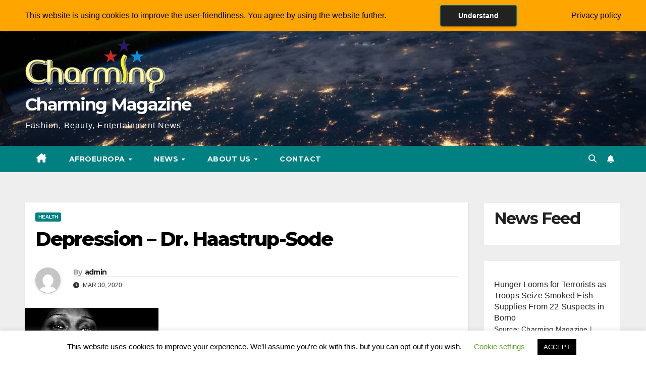

--- FILE ---
content_type: text/html; charset=UTF-8
request_url: https://charmingpro.co.uk/depression-dr-haastrup-sode/
body_size: 25855
content:
<!DOCTYPE html>
<html dir="ltr" lang="en-GB" prefix="og: https://ogp.me/ns#">
<head>
	<link rel="preconnect" href="https://fonts.googleapis.com" crossorigin>
 	<link rel="preconnect" href="https://fonts.gstatic.com" crossorigin>
	<link href="https://fonts.googleapis.com/css2?family=Montserrat:wght@400;700&display=swap" rel="stylesheet">
	<style>html { font-display: swap; }</style>

<meta charset="UTF-8">
<meta name="viewport" content="width=device-width, initial-scale=1">
<link rel="profile" href="https://gmpg.org/xfn/11">
<title>Depression – Dr. Haastrup-Sode | Charming Magazine</title>

		<!-- All in One SEO 4.8.8 - aioseo.com -->
	<meta name="description" content="Health Issues by Dr. Fikayo Haastrup-Sode Depression is a common and debilitating mood disorder. More than just sadness in response to life’s struggles and setbacks, depression changes how you think, feel, and function in your everyday life. It can interfere with your ability to work, study, eat, sleep, and enjoy life. While some people describe" />
	<meta name="robots" content="max-image-preview:large" />
	<meta name="author" content="admin"/>
	<link rel="canonical" href="https://charmingpro.co.uk/depression-dr-haastrup-sode/" />
	<meta name="generator" content="All in One SEO (AIOSEO) 4.8.8" />
		<meta property="og:locale" content="en_GB" />
		<meta property="og:site_name" content="Charming Magazine | Fashion, Beauty, Entertainment News" />
		<meta property="og:type" content="article" />
		<meta property="og:title" content="Depression – Dr. Haastrup-Sode | Charming Magazine" />
		<meta property="og:description" content="Health Issues by Dr. Fikayo Haastrup-Sode Depression is a common and debilitating mood disorder. More than just sadness in response to life’s struggles and setbacks, depression changes how you think, feel, and function in your everyday life. It can interfere with your ability to work, study, eat, sleep, and enjoy life. While some people describe" />
		<meta property="og:url" content="https://charmingpro.co.uk/depression-dr-haastrup-sode/" />
		<meta property="og:image" content="https://charmingpro.co.uk/wp-content/uploads/2020/03/Fikayo-Depression-Article2.png" />
		<meta property="og:image:secure_url" content="https://charmingpro.co.uk/wp-content/uploads/2020/03/Fikayo-Depression-Article2.png" />
		<meta property="og:image:width" content="264" />
		<meta property="og:image:height" content="191" />
		<meta property="article:published_time" content="2020-03-30T14:32:47+00:00" />
		<meta property="article:modified_time" content="2020-03-30T14:42:59+00:00" />
		<meta name="twitter:card" content="summary_large_image" />
		<meta name="twitter:title" content="Depression – Dr. Haastrup-Sode | Charming Magazine" />
		<meta name="twitter:description" content="Health Issues by Dr. Fikayo Haastrup-Sode Depression is a common and debilitating mood disorder. More than just sadness in response to life’s struggles and setbacks, depression changes how you think, feel, and function in your everyday life. It can interfere with your ability to work, study, eat, sleep, and enjoy life. While some people describe" />
		<meta name="twitter:image" content="https://charmingpro.co.uk/wp-content/uploads/2020/03/Fikayo-Depression-Article2.png" />
		<script type="application/ld+json" class="aioseo-schema">
			{"@context":"https:\/\/schema.org","@graph":[{"@type":"BlogPosting","@id":"https:\/\/charmingpro.co.uk\/depression-dr-haastrup-sode\/#blogposting","name":"Depression \u2013 Dr. Haastrup-Sode | Charming Magazine","headline":"Depression &#8211; Dr. Haastrup-Sode","author":{"@id":"https:\/\/charmingpro.co.uk\/author\/admin\/#author"},"publisher":{"@id":"https:\/\/charmingpro.co.uk\/#organization"},"image":{"@type":"ImageObject","url":"https:\/\/charmingpro.co.uk\/wp-content\/uploads\/2020\/03\/Fikayo-Depression-Article2.png","width":264,"height":191,"caption":"Depression"},"datePublished":"2020-03-30T14:32:47+01:00","dateModified":"2020-03-30T14:42:59+01:00","inLanguage":"en-GB","mainEntityOfPage":{"@id":"https:\/\/charmingpro.co.uk\/depression-dr-haastrup-sode\/#webpage"},"isPartOf":{"@id":"https:\/\/charmingpro.co.uk\/depression-dr-haastrup-sode\/#webpage"},"articleSection":"Health"},{"@type":"BreadcrumbList","@id":"https:\/\/charmingpro.co.uk\/depression-dr-haastrup-sode\/#breadcrumblist","itemListElement":[{"@type":"ListItem","@id":"https:\/\/charmingpro.co.uk#listItem","position":1,"name":"Home","item":"https:\/\/charmingpro.co.uk","nextItem":{"@type":"ListItem","@id":"https:\/\/charmingpro.co.uk\/category\/health\/#listItem","name":"Health"}},{"@type":"ListItem","@id":"https:\/\/charmingpro.co.uk\/category\/health\/#listItem","position":2,"name":"Health","item":"https:\/\/charmingpro.co.uk\/category\/health\/","nextItem":{"@type":"ListItem","@id":"https:\/\/charmingpro.co.uk\/depression-dr-haastrup-sode\/#listItem","name":"Depression &#8211; Dr. Haastrup-Sode"},"previousItem":{"@type":"ListItem","@id":"https:\/\/charmingpro.co.uk#listItem","name":"Home"}},{"@type":"ListItem","@id":"https:\/\/charmingpro.co.uk\/depression-dr-haastrup-sode\/#listItem","position":3,"name":"Depression &#8211; Dr. Haastrup-Sode","previousItem":{"@type":"ListItem","@id":"https:\/\/charmingpro.co.uk\/category\/health\/#listItem","name":"Health"}}]},{"@type":"Organization","@id":"https:\/\/charmingpro.co.uk\/#organization","name":"Charming Magazine","description":"Fashion, Beauty, Entertainment News","url":"https:\/\/charmingpro.co.uk\/","logo":{"@type":"ImageObject","url":"https:\/\/charmingpro.co.uk\/wp-content\/uploads\/2025\/03\/cropped-logo-2.png","@id":"https:\/\/charmingpro.co.uk\/depression-dr-haastrup-sode\/#organizationLogo","width":278,"height":108},"image":{"@id":"https:\/\/charmingpro.co.uk\/depression-dr-haastrup-sode\/#organizationLogo"}},{"@type":"Person","@id":"https:\/\/charmingpro.co.uk\/author\/admin\/#author","url":"https:\/\/charmingpro.co.uk\/author\/admin\/","name":"admin","image":{"@type":"ImageObject","@id":"https:\/\/charmingpro.co.uk\/depression-dr-haastrup-sode\/#authorImage","url":"https:\/\/secure.gravatar.com\/avatar\/f43d3335ee46eb769f00336b46c5327fc033e185322028aec254f64c49663261?s=96&d=mm&r=g","width":96,"height":96,"caption":"admin"}},{"@type":"WebPage","@id":"https:\/\/charmingpro.co.uk\/depression-dr-haastrup-sode\/#webpage","url":"https:\/\/charmingpro.co.uk\/depression-dr-haastrup-sode\/","name":"Depression \u2013 Dr. Haastrup-Sode | Charming Magazine","description":"Health Issues by Dr. Fikayo Haastrup-Sode Depression is a common and debilitating mood disorder. More than just sadness in response to life\u2019s struggles and setbacks, depression changes how you think, feel, and function in your everyday life. It can interfere with your ability to work, study, eat, sleep, and enjoy life. While some people describe","inLanguage":"en-GB","isPartOf":{"@id":"https:\/\/charmingpro.co.uk\/#website"},"breadcrumb":{"@id":"https:\/\/charmingpro.co.uk\/depression-dr-haastrup-sode\/#breadcrumblist"},"author":{"@id":"https:\/\/charmingpro.co.uk\/author\/admin\/#author"},"creator":{"@id":"https:\/\/charmingpro.co.uk\/author\/admin\/#author"},"image":{"@type":"ImageObject","url":"https:\/\/charmingpro.co.uk\/wp-content\/uploads\/2020\/03\/Fikayo-Depression-Article2.png","@id":"https:\/\/charmingpro.co.uk\/depression-dr-haastrup-sode\/#mainImage","width":264,"height":191,"caption":"Depression"},"primaryImageOfPage":{"@id":"https:\/\/charmingpro.co.uk\/depression-dr-haastrup-sode\/#mainImage"},"datePublished":"2020-03-30T14:32:47+01:00","dateModified":"2020-03-30T14:42:59+01:00"},{"@type":"WebSite","@id":"https:\/\/charmingpro.co.uk\/#website","url":"https:\/\/charmingpro.co.uk\/","name":"Charming Magazine","description":"Fashion, Beauty, Entertainment News","inLanguage":"en-GB","publisher":{"@id":"https:\/\/charmingpro.co.uk\/#organization"}}]}
		</script>
		<!-- All in One SEO -->

<link rel='dns-prefetch' href='//fonts.googleapis.com' />
<link rel='dns-prefetch' href='//www.googletagmanager.com' />
<link rel="alternate" type="application/rss+xml" title="Charming Magazine &raquo; Feed" href="https://charmingpro.co.uk/feed/" />
<link rel="alternate" type="application/rss+xml" title="Charming Magazine &raquo; Comments Feed" href="https://charmingpro.co.uk/comments/feed/" />
<link rel="alternate" title="oEmbed (JSON)" type="application/json+oembed" href="https://charmingpro.co.uk/wp-json/oembed/1.0/embed?url=https%3A%2F%2Fcharmingpro.co.uk%2Fdepression-dr-haastrup-sode%2F" />
<link rel="alternate" title="oEmbed (XML)" type="text/xml+oembed" href="https://charmingpro.co.uk/wp-json/oembed/1.0/embed?url=https%3A%2F%2Fcharmingpro.co.uk%2Fdepression-dr-haastrup-sode%2F&#038;format=xml" />
		<!-- This site uses the Google Analytics by MonsterInsights plugin v9.11.1 - Using Analytics tracking - https://www.monsterinsights.com/ -->
							<script src="//www.googletagmanager.com/gtag/js?id=G-R4EHWZQBF7"  data-cfasync="false" data-wpfc-render="false" async></script>
			<script data-cfasync="false" data-wpfc-render="false">
				var mi_version = '9.11.1';
				var mi_track_user = true;
				var mi_no_track_reason = '';
								var MonsterInsightsDefaultLocations = {"page_location":"https:\/\/charmingpro.co.uk\/depression-dr-haastrup-sode\/"};
								if ( typeof MonsterInsightsPrivacyGuardFilter === 'function' ) {
					var MonsterInsightsLocations = (typeof MonsterInsightsExcludeQuery === 'object') ? MonsterInsightsPrivacyGuardFilter( MonsterInsightsExcludeQuery ) : MonsterInsightsPrivacyGuardFilter( MonsterInsightsDefaultLocations );
				} else {
					var MonsterInsightsLocations = (typeof MonsterInsightsExcludeQuery === 'object') ? MonsterInsightsExcludeQuery : MonsterInsightsDefaultLocations;
				}

								var disableStrs = [
										'ga-disable-G-R4EHWZQBF7',
									];

				/* Function to detect opted out users */
				function __gtagTrackerIsOptedOut() {
					for (var index = 0; index < disableStrs.length; index++) {
						if (document.cookie.indexOf(disableStrs[index] + '=true') > -1) {
							return true;
						}
					}

					return false;
				}

				/* Disable tracking if the opt-out cookie exists. */
				if (__gtagTrackerIsOptedOut()) {
					for (var index = 0; index < disableStrs.length; index++) {
						window[disableStrs[index]] = true;
					}
				}

				/* Opt-out function */
				function __gtagTrackerOptout() {
					for (var index = 0; index < disableStrs.length; index++) {
						document.cookie = disableStrs[index] + '=true; expires=Thu, 31 Dec 2099 23:59:59 UTC; path=/';
						window[disableStrs[index]] = true;
					}
				}

				if ('undefined' === typeof gaOptout) {
					function gaOptout() {
						__gtagTrackerOptout();
					}
				}
								window.dataLayer = window.dataLayer || [];

				window.MonsterInsightsDualTracker = {
					helpers: {},
					trackers: {},
				};
				if (mi_track_user) {
					function __gtagDataLayer() {
						dataLayer.push(arguments);
					}

					function __gtagTracker(type, name, parameters) {
						if (!parameters) {
							parameters = {};
						}

						if (parameters.send_to) {
							__gtagDataLayer.apply(null, arguments);
							return;
						}

						if (type === 'event') {
														parameters.send_to = monsterinsights_frontend.v4_id;
							var hookName = name;
							if (typeof parameters['event_category'] !== 'undefined') {
								hookName = parameters['event_category'] + ':' + name;
							}

							if (typeof MonsterInsightsDualTracker.trackers[hookName] !== 'undefined') {
								MonsterInsightsDualTracker.trackers[hookName](parameters);
							} else {
								__gtagDataLayer('event', name, parameters);
							}
							
						} else {
							__gtagDataLayer.apply(null, arguments);
						}
					}

					__gtagTracker('js', new Date());
					__gtagTracker('set', {
						'developer_id.dZGIzZG': true,
											});
					if ( MonsterInsightsLocations.page_location ) {
						__gtagTracker('set', MonsterInsightsLocations);
					}
										__gtagTracker('config', 'G-R4EHWZQBF7', {"forceSSL":"true","link_attribution":"true"} );
										window.gtag = __gtagTracker;										(function () {
						/* https://developers.google.com/analytics/devguides/collection/analyticsjs/ */
						/* ga and __gaTracker compatibility shim. */
						var noopfn = function () {
							return null;
						};
						var newtracker = function () {
							return new Tracker();
						};
						var Tracker = function () {
							return null;
						};
						var p = Tracker.prototype;
						p.get = noopfn;
						p.set = noopfn;
						p.send = function () {
							var args = Array.prototype.slice.call(arguments);
							args.unshift('send');
							__gaTracker.apply(null, args);
						};
						var __gaTracker = function () {
							var len = arguments.length;
							if (len === 0) {
								return;
							}
							var f = arguments[len - 1];
							if (typeof f !== 'object' || f === null || typeof f.hitCallback !== 'function') {
								if ('send' === arguments[0]) {
									var hitConverted, hitObject = false, action;
									if ('event' === arguments[1]) {
										if ('undefined' !== typeof arguments[3]) {
											hitObject = {
												'eventAction': arguments[3],
												'eventCategory': arguments[2],
												'eventLabel': arguments[4],
												'value': arguments[5] ? arguments[5] : 1,
											}
										}
									}
									if ('pageview' === arguments[1]) {
										if ('undefined' !== typeof arguments[2]) {
											hitObject = {
												'eventAction': 'page_view',
												'page_path': arguments[2],
											}
										}
									}
									if (typeof arguments[2] === 'object') {
										hitObject = arguments[2];
									}
									if (typeof arguments[5] === 'object') {
										Object.assign(hitObject, arguments[5]);
									}
									if ('undefined' !== typeof arguments[1].hitType) {
										hitObject = arguments[1];
										if ('pageview' === hitObject.hitType) {
											hitObject.eventAction = 'page_view';
										}
									}
									if (hitObject) {
										action = 'timing' === arguments[1].hitType ? 'timing_complete' : hitObject.eventAction;
										hitConverted = mapArgs(hitObject);
										__gtagTracker('event', action, hitConverted);
									}
								}
								return;
							}

							function mapArgs(args) {
								var arg, hit = {};
								var gaMap = {
									'eventCategory': 'event_category',
									'eventAction': 'event_action',
									'eventLabel': 'event_label',
									'eventValue': 'event_value',
									'nonInteraction': 'non_interaction',
									'timingCategory': 'event_category',
									'timingVar': 'name',
									'timingValue': 'value',
									'timingLabel': 'event_label',
									'page': 'page_path',
									'location': 'page_location',
									'title': 'page_title',
									'referrer' : 'page_referrer',
								};
								for (arg in args) {
																		if (!(!args.hasOwnProperty(arg) || !gaMap.hasOwnProperty(arg))) {
										hit[gaMap[arg]] = args[arg];
									} else {
										hit[arg] = args[arg];
									}
								}
								return hit;
							}

							try {
								f.hitCallback();
							} catch (ex) {
							}
						};
						__gaTracker.create = newtracker;
						__gaTracker.getByName = newtracker;
						__gaTracker.getAll = function () {
							return [];
						};
						__gaTracker.remove = noopfn;
						__gaTracker.loaded = true;
						window['__gaTracker'] = __gaTracker;
					})();
									} else {
										console.log("");
					(function () {
						function __gtagTracker() {
							return null;
						}

						window['__gtagTracker'] = __gtagTracker;
						window['gtag'] = __gtagTracker;
					})();
									}
			</script>
							<!-- / Google Analytics by MonsterInsights -->
		<style id='wp-img-auto-sizes-contain-inline-css'>
img:is([sizes=auto i],[sizes^="auto," i]){contain-intrinsic-size:3000px 1500px}
/*# sourceURL=wp-img-auto-sizes-contain-inline-css */
</style>

<style id='wp-emoji-styles-inline-css'>

	img.wp-smiley, img.emoji {
		display: inline !important;
		border: none !important;
		box-shadow: none !important;
		height: 1em !important;
		width: 1em !important;
		margin: 0 0.07em !important;
		vertical-align: -0.1em !important;
		background: none !important;
		padding: 0 !important;
	}
/*# sourceURL=wp-emoji-styles-inline-css */
</style>
<link rel='stylesheet' id='wp-block-library-css' href='https://charmingpro.co.uk/wp-includes/css/dist/block-library/style.min.css?ver=6.9' media='all' />
<style id='wp-block-heading-inline-css'>
h1:where(.wp-block-heading).has-background,h2:where(.wp-block-heading).has-background,h3:where(.wp-block-heading).has-background,h4:where(.wp-block-heading).has-background,h5:where(.wp-block-heading).has-background,h6:where(.wp-block-heading).has-background{padding:1.25em 2.375em}h1.has-text-align-left[style*=writing-mode]:where([style*=vertical-lr]),h1.has-text-align-right[style*=writing-mode]:where([style*=vertical-rl]),h2.has-text-align-left[style*=writing-mode]:where([style*=vertical-lr]),h2.has-text-align-right[style*=writing-mode]:where([style*=vertical-rl]),h3.has-text-align-left[style*=writing-mode]:where([style*=vertical-lr]),h3.has-text-align-right[style*=writing-mode]:where([style*=vertical-rl]),h4.has-text-align-left[style*=writing-mode]:where([style*=vertical-lr]),h4.has-text-align-right[style*=writing-mode]:where([style*=vertical-rl]),h5.has-text-align-left[style*=writing-mode]:where([style*=vertical-lr]),h5.has-text-align-right[style*=writing-mode]:where([style*=vertical-rl]),h6.has-text-align-left[style*=writing-mode]:where([style*=vertical-lr]),h6.has-text-align-right[style*=writing-mode]:where([style*=vertical-rl]){rotate:180deg}
/*# sourceURL=https://charmingpro.co.uk/wp-includes/blocks/heading/style.min.css */
</style>
<style id='wp-block-image-inline-css'>
.wp-block-image>a,.wp-block-image>figure>a{display:inline-block}.wp-block-image img{box-sizing:border-box;height:auto;max-width:100%;vertical-align:bottom}@media not (prefers-reduced-motion){.wp-block-image img.hide{visibility:hidden}.wp-block-image img.show{animation:show-content-image .4s}}.wp-block-image[style*=border-radius] img,.wp-block-image[style*=border-radius]>a{border-radius:inherit}.wp-block-image.has-custom-border img{box-sizing:border-box}.wp-block-image.aligncenter{text-align:center}.wp-block-image.alignfull>a,.wp-block-image.alignwide>a{width:100%}.wp-block-image.alignfull img,.wp-block-image.alignwide img{height:auto;width:100%}.wp-block-image .aligncenter,.wp-block-image .alignleft,.wp-block-image .alignright,.wp-block-image.aligncenter,.wp-block-image.alignleft,.wp-block-image.alignright{display:table}.wp-block-image .aligncenter>figcaption,.wp-block-image .alignleft>figcaption,.wp-block-image .alignright>figcaption,.wp-block-image.aligncenter>figcaption,.wp-block-image.alignleft>figcaption,.wp-block-image.alignright>figcaption{caption-side:bottom;display:table-caption}.wp-block-image .alignleft{float:left;margin:.5em 1em .5em 0}.wp-block-image .alignright{float:right;margin:.5em 0 .5em 1em}.wp-block-image .aligncenter{margin-left:auto;margin-right:auto}.wp-block-image :where(figcaption){margin-bottom:1em;margin-top:.5em}.wp-block-image.is-style-circle-mask img{border-radius:9999px}@supports ((-webkit-mask-image:none) or (mask-image:none)) or (-webkit-mask-image:none){.wp-block-image.is-style-circle-mask img{border-radius:0;-webkit-mask-image:url('data:image/svg+xml;utf8,<svg viewBox="0 0 100 100" xmlns="http://www.w3.org/2000/svg"><circle cx="50" cy="50" r="50"/></svg>');mask-image:url('data:image/svg+xml;utf8,<svg viewBox="0 0 100 100" xmlns="http://www.w3.org/2000/svg"><circle cx="50" cy="50" r="50"/></svg>');mask-mode:alpha;-webkit-mask-position:center;mask-position:center;-webkit-mask-repeat:no-repeat;mask-repeat:no-repeat;-webkit-mask-size:contain;mask-size:contain}}:root :where(.wp-block-image.is-style-rounded img,.wp-block-image .is-style-rounded img){border-radius:9999px}.wp-block-image figure{margin:0}.wp-lightbox-container{display:flex;flex-direction:column;position:relative}.wp-lightbox-container img{cursor:zoom-in}.wp-lightbox-container img:hover+button{opacity:1}.wp-lightbox-container button{align-items:center;backdrop-filter:blur(16px) saturate(180%);background-color:#5a5a5a40;border:none;border-radius:4px;cursor:zoom-in;display:flex;height:20px;justify-content:center;opacity:0;padding:0;position:absolute;right:16px;text-align:center;top:16px;width:20px;z-index:100}@media not (prefers-reduced-motion){.wp-lightbox-container button{transition:opacity .2s ease}}.wp-lightbox-container button:focus-visible{outline:3px auto #5a5a5a40;outline:3px auto -webkit-focus-ring-color;outline-offset:3px}.wp-lightbox-container button:hover{cursor:pointer;opacity:1}.wp-lightbox-container button:focus{opacity:1}.wp-lightbox-container button:focus,.wp-lightbox-container button:hover,.wp-lightbox-container button:not(:hover):not(:active):not(.has-background){background-color:#5a5a5a40;border:none}.wp-lightbox-overlay{box-sizing:border-box;cursor:zoom-out;height:100vh;left:0;overflow:hidden;position:fixed;top:0;visibility:hidden;width:100%;z-index:100000}.wp-lightbox-overlay .close-button{align-items:center;cursor:pointer;display:flex;justify-content:center;min-height:40px;min-width:40px;padding:0;position:absolute;right:calc(env(safe-area-inset-right) + 16px);top:calc(env(safe-area-inset-top) + 16px);z-index:5000000}.wp-lightbox-overlay .close-button:focus,.wp-lightbox-overlay .close-button:hover,.wp-lightbox-overlay .close-button:not(:hover):not(:active):not(.has-background){background:none;border:none}.wp-lightbox-overlay .lightbox-image-container{height:var(--wp--lightbox-container-height);left:50%;overflow:hidden;position:absolute;top:50%;transform:translate(-50%,-50%);transform-origin:top left;width:var(--wp--lightbox-container-width);z-index:9999999999}.wp-lightbox-overlay .wp-block-image{align-items:center;box-sizing:border-box;display:flex;height:100%;justify-content:center;margin:0;position:relative;transform-origin:0 0;width:100%;z-index:3000000}.wp-lightbox-overlay .wp-block-image img{height:var(--wp--lightbox-image-height);min-height:var(--wp--lightbox-image-height);min-width:var(--wp--lightbox-image-width);width:var(--wp--lightbox-image-width)}.wp-lightbox-overlay .wp-block-image figcaption{display:none}.wp-lightbox-overlay button{background:none;border:none}.wp-lightbox-overlay .scrim{background-color:#fff;height:100%;opacity:.9;position:absolute;width:100%;z-index:2000000}.wp-lightbox-overlay.active{visibility:visible}@media not (prefers-reduced-motion){.wp-lightbox-overlay.active{animation:turn-on-visibility .25s both}.wp-lightbox-overlay.active img{animation:turn-on-visibility .35s both}.wp-lightbox-overlay.show-closing-animation:not(.active){animation:turn-off-visibility .35s both}.wp-lightbox-overlay.show-closing-animation:not(.active) img{animation:turn-off-visibility .25s both}.wp-lightbox-overlay.zoom.active{animation:none;opacity:1;visibility:visible}.wp-lightbox-overlay.zoom.active .lightbox-image-container{animation:lightbox-zoom-in .4s}.wp-lightbox-overlay.zoom.active .lightbox-image-container img{animation:none}.wp-lightbox-overlay.zoom.active .scrim{animation:turn-on-visibility .4s forwards}.wp-lightbox-overlay.zoom.show-closing-animation:not(.active){animation:none}.wp-lightbox-overlay.zoom.show-closing-animation:not(.active) .lightbox-image-container{animation:lightbox-zoom-out .4s}.wp-lightbox-overlay.zoom.show-closing-animation:not(.active) .lightbox-image-container img{animation:none}.wp-lightbox-overlay.zoom.show-closing-animation:not(.active) .scrim{animation:turn-off-visibility .4s forwards}}@keyframes show-content-image{0%{visibility:hidden}99%{visibility:hidden}to{visibility:visible}}@keyframes turn-on-visibility{0%{opacity:0}to{opacity:1}}@keyframes turn-off-visibility{0%{opacity:1;visibility:visible}99%{opacity:0;visibility:visible}to{opacity:0;visibility:hidden}}@keyframes lightbox-zoom-in{0%{transform:translate(calc((-100vw + var(--wp--lightbox-scrollbar-width))/2 + var(--wp--lightbox-initial-left-position)),calc(-50vh + var(--wp--lightbox-initial-top-position))) scale(var(--wp--lightbox-scale))}to{transform:translate(-50%,-50%) scale(1)}}@keyframes lightbox-zoom-out{0%{transform:translate(-50%,-50%) scale(1);visibility:visible}99%{visibility:visible}to{transform:translate(calc((-100vw + var(--wp--lightbox-scrollbar-width))/2 + var(--wp--lightbox-initial-left-position)),calc(-50vh + var(--wp--lightbox-initial-top-position))) scale(var(--wp--lightbox-scale));visibility:hidden}}
/*# sourceURL=https://charmingpro.co.uk/wp-includes/blocks/image/style.min.css */
</style>
<style id='wp-block-image-theme-inline-css'>
:root :where(.wp-block-image figcaption){color:#555;font-size:13px;text-align:center}.is-dark-theme :root :where(.wp-block-image figcaption){color:#ffffffa6}.wp-block-image{margin:0 0 1em}
/*# sourceURL=https://charmingpro.co.uk/wp-includes/blocks/image/theme.min.css */
</style>
<style id='wp-block-paragraph-inline-css'>
.is-small-text{font-size:.875em}.is-regular-text{font-size:1em}.is-large-text{font-size:2.25em}.is-larger-text{font-size:3em}.has-drop-cap:not(:focus):first-letter{float:left;font-size:8.4em;font-style:normal;font-weight:100;line-height:.68;margin:.05em .1em 0 0;text-transform:uppercase}body.rtl .has-drop-cap:not(:focus):first-letter{float:none;margin-left:.1em}p.has-drop-cap.has-background{overflow:hidden}:root :where(p.has-background){padding:1.25em 2.375em}:where(p.has-text-color:not(.has-link-color)) a{color:inherit}p.has-text-align-left[style*="writing-mode:vertical-lr"],p.has-text-align-right[style*="writing-mode:vertical-rl"]{rotate:180deg}
/*# sourceURL=https://charmingpro.co.uk/wp-includes/blocks/paragraph/style.min.css */
</style>
<style id='global-styles-inline-css'>
:root{--wp--preset--aspect-ratio--square: 1;--wp--preset--aspect-ratio--4-3: 4/3;--wp--preset--aspect-ratio--3-4: 3/4;--wp--preset--aspect-ratio--3-2: 3/2;--wp--preset--aspect-ratio--2-3: 2/3;--wp--preset--aspect-ratio--16-9: 16/9;--wp--preset--aspect-ratio--9-16: 9/16;--wp--preset--color--black: #000000;--wp--preset--color--cyan-bluish-gray: #abb8c3;--wp--preset--color--white: #ffffff;--wp--preset--color--pale-pink: #f78da7;--wp--preset--color--vivid-red: #cf2e2e;--wp--preset--color--luminous-vivid-orange: #ff6900;--wp--preset--color--luminous-vivid-amber: #fcb900;--wp--preset--color--light-green-cyan: #7bdcb5;--wp--preset--color--vivid-green-cyan: #00d084;--wp--preset--color--pale-cyan-blue: #8ed1fc;--wp--preset--color--vivid-cyan-blue: #0693e3;--wp--preset--color--vivid-purple: #9b51e0;--wp--preset--gradient--vivid-cyan-blue-to-vivid-purple: linear-gradient(135deg,rgb(6,147,227) 0%,rgb(155,81,224) 100%);--wp--preset--gradient--light-green-cyan-to-vivid-green-cyan: linear-gradient(135deg,rgb(122,220,180) 0%,rgb(0,208,130) 100%);--wp--preset--gradient--luminous-vivid-amber-to-luminous-vivid-orange: linear-gradient(135deg,rgb(252,185,0) 0%,rgb(255,105,0) 100%);--wp--preset--gradient--luminous-vivid-orange-to-vivid-red: linear-gradient(135deg,rgb(255,105,0) 0%,rgb(207,46,46) 100%);--wp--preset--gradient--very-light-gray-to-cyan-bluish-gray: linear-gradient(135deg,rgb(238,238,238) 0%,rgb(169,184,195) 100%);--wp--preset--gradient--cool-to-warm-spectrum: linear-gradient(135deg,rgb(74,234,220) 0%,rgb(151,120,209) 20%,rgb(207,42,186) 40%,rgb(238,44,130) 60%,rgb(251,105,98) 80%,rgb(254,248,76) 100%);--wp--preset--gradient--blush-light-purple: linear-gradient(135deg,rgb(255,206,236) 0%,rgb(152,150,240) 100%);--wp--preset--gradient--blush-bordeaux: linear-gradient(135deg,rgb(254,205,165) 0%,rgb(254,45,45) 50%,rgb(107,0,62) 100%);--wp--preset--gradient--luminous-dusk: linear-gradient(135deg,rgb(255,203,112) 0%,rgb(199,81,192) 50%,rgb(65,88,208) 100%);--wp--preset--gradient--pale-ocean: linear-gradient(135deg,rgb(255,245,203) 0%,rgb(182,227,212) 50%,rgb(51,167,181) 100%);--wp--preset--gradient--electric-grass: linear-gradient(135deg,rgb(202,248,128) 0%,rgb(113,206,126) 100%);--wp--preset--gradient--midnight: linear-gradient(135deg,rgb(2,3,129) 0%,rgb(40,116,252) 100%);--wp--preset--font-size--small: 13px;--wp--preset--font-size--medium: 20px;--wp--preset--font-size--large: 36px;--wp--preset--font-size--x-large: 42px;--wp--preset--spacing--20: 0.44rem;--wp--preset--spacing--30: 0.67rem;--wp--preset--spacing--40: 1rem;--wp--preset--spacing--50: 1.5rem;--wp--preset--spacing--60: 2.25rem;--wp--preset--spacing--70: 3.38rem;--wp--preset--spacing--80: 5.06rem;--wp--preset--shadow--natural: 6px 6px 9px rgba(0, 0, 0, 0.2);--wp--preset--shadow--deep: 12px 12px 50px rgba(0, 0, 0, 0.4);--wp--preset--shadow--sharp: 6px 6px 0px rgba(0, 0, 0, 0.2);--wp--preset--shadow--outlined: 6px 6px 0px -3px rgb(255, 255, 255), 6px 6px rgb(0, 0, 0);--wp--preset--shadow--crisp: 6px 6px 0px rgb(0, 0, 0);}:where(.is-layout-flex){gap: 0.5em;}:where(.is-layout-grid){gap: 0.5em;}body .is-layout-flex{display: flex;}.is-layout-flex{flex-wrap: wrap;align-items: center;}.is-layout-flex > :is(*, div){margin: 0;}body .is-layout-grid{display: grid;}.is-layout-grid > :is(*, div){margin: 0;}:where(.wp-block-columns.is-layout-flex){gap: 2em;}:where(.wp-block-columns.is-layout-grid){gap: 2em;}:where(.wp-block-post-template.is-layout-flex){gap: 1.25em;}:where(.wp-block-post-template.is-layout-grid){gap: 1.25em;}.has-black-color{color: var(--wp--preset--color--black) !important;}.has-cyan-bluish-gray-color{color: var(--wp--preset--color--cyan-bluish-gray) !important;}.has-white-color{color: var(--wp--preset--color--white) !important;}.has-pale-pink-color{color: var(--wp--preset--color--pale-pink) !important;}.has-vivid-red-color{color: var(--wp--preset--color--vivid-red) !important;}.has-luminous-vivid-orange-color{color: var(--wp--preset--color--luminous-vivid-orange) !important;}.has-luminous-vivid-amber-color{color: var(--wp--preset--color--luminous-vivid-amber) !important;}.has-light-green-cyan-color{color: var(--wp--preset--color--light-green-cyan) !important;}.has-vivid-green-cyan-color{color: var(--wp--preset--color--vivid-green-cyan) !important;}.has-pale-cyan-blue-color{color: var(--wp--preset--color--pale-cyan-blue) !important;}.has-vivid-cyan-blue-color{color: var(--wp--preset--color--vivid-cyan-blue) !important;}.has-vivid-purple-color{color: var(--wp--preset--color--vivid-purple) !important;}.has-black-background-color{background-color: var(--wp--preset--color--black) !important;}.has-cyan-bluish-gray-background-color{background-color: var(--wp--preset--color--cyan-bluish-gray) !important;}.has-white-background-color{background-color: var(--wp--preset--color--white) !important;}.has-pale-pink-background-color{background-color: var(--wp--preset--color--pale-pink) !important;}.has-vivid-red-background-color{background-color: var(--wp--preset--color--vivid-red) !important;}.has-luminous-vivid-orange-background-color{background-color: var(--wp--preset--color--luminous-vivid-orange) !important;}.has-luminous-vivid-amber-background-color{background-color: var(--wp--preset--color--luminous-vivid-amber) !important;}.has-light-green-cyan-background-color{background-color: var(--wp--preset--color--light-green-cyan) !important;}.has-vivid-green-cyan-background-color{background-color: var(--wp--preset--color--vivid-green-cyan) !important;}.has-pale-cyan-blue-background-color{background-color: var(--wp--preset--color--pale-cyan-blue) !important;}.has-vivid-cyan-blue-background-color{background-color: var(--wp--preset--color--vivid-cyan-blue) !important;}.has-vivid-purple-background-color{background-color: var(--wp--preset--color--vivid-purple) !important;}.has-black-border-color{border-color: var(--wp--preset--color--black) !important;}.has-cyan-bluish-gray-border-color{border-color: var(--wp--preset--color--cyan-bluish-gray) !important;}.has-white-border-color{border-color: var(--wp--preset--color--white) !important;}.has-pale-pink-border-color{border-color: var(--wp--preset--color--pale-pink) !important;}.has-vivid-red-border-color{border-color: var(--wp--preset--color--vivid-red) !important;}.has-luminous-vivid-orange-border-color{border-color: var(--wp--preset--color--luminous-vivid-orange) !important;}.has-luminous-vivid-amber-border-color{border-color: var(--wp--preset--color--luminous-vivid-amber) !important;}.has-light-green-cyan-border-color{border-color: var(--wp--preset--color--light-green-cyan) !important;}.has-vivid-green-cyan-border-color{border-color: var(--wp--preset--color--vivid-green-cyan) !important;}.has-pale-cyan-blue-border-color{border-color: var(--wp--preset--color--pale-cyan-blue) !important;}.has-vivid-cyan-blue-border-color{border-color: var(--wp--preset--color--vivid-cyan-blue) !important;}.has-vivid-purple-border-color{border-color: var(--wp--preset--color--vivid-purple) !important;}.has-vivid-cyan-blue-to-vivid-purple-gradient-background{background: var(--wp--preset--gradient--vivid-cyan-blue-to-vivid-purple) !important;}.has-light-green-cyan-to-vivid-green-cyan-gradient-background{background: var(--wp--preset--gradient--light-green-cyan-to-vivid-green-cyan) !important;}.has-luminous-vivid-amber-to-luminous-vivid-orange-gradient-background{background: var(--wp--preset--gradient--luminous-vivid-amber-to-luminous-vivid-orange) !important;}.has-luminous-vivid-orange-to-vivid-red-gradient-background{background: var(--wp--preset--gradient--luminous-vivid-orange-to-vivid-red) !important;}.has-very-light-gray-to-cyan-bluish-gray-gradient-background{background: var(--wp--preset--gradient--very-light-gray-to-cyan-bluish-gray) !important;}.has-cool-to-warm-spectrum-gradient-background{background: var(--wp--preset--gradient--cool-to-warm-spectrum) !important;}.has-blush-light-purple-gradient-background{background: var(--wp--preset--gradient--blush-light-purple) !important;}.has-blush-bordeaux-gradient-background{background: var(--wp--preset--gradient--blush-bordeaux) !important;}.has-luminous-dusk-gradient-background{background: var(--wp--preset--gradient--luminous-dusk) !important;}.has-pale-ocean-gradient-background{background: var(--wp--preset--gradient--pale-ocean) !important;}.has-electric-grass-gradient-background{background: var(--wp--preset--gradient--electric-grass) !important;}.has-midnight-gradient-background{background: var(--wp--preset--gradient--midnight) !important;}.has-small-font-size{font-size: var(--wp--preset--font-size--small) !important;}.has-medium-font-size{font-size: var(--wp--preset--font-size--medium) !important;}.has-large-font-size{font-size: var(--wp--preset--font-size--large) !important;}.has-x-large-font-size{font-size: var(--wp--preset--font-size--x-large) !important;}
/*# sourceURL=global-styles-inline-css */
</style>

<style id='classic-theme-styles-inline-css'>
/*! This file is auto-generated */
.wp-block-button__link{color:#fff;background-color:#32373c;border-radius:9999px;box-shadow:none;text-decoration:none;padding:calc(.667em + 2px) calc(1.333em + 2px);font-size:1.125em}.wp-block-file__button{background:#32373c;color:#fff;text-decoration:none}
/*# sourceURL=/wp-includes/css/classic-themes.min.css */
</style>
<link rel='stylesheet' id='contact-form-7-css' href='https://charmingpro.co.uk/wp-content/plugins/contact-form-7/includes/css/styles.css?ver=6.1.2' media='all' />
<link rel='stylesheet' id='cookie-law-info-css' href='https://charmingpro.co.uk/wp-content/plugins/cookie-law-info/legacy/public/css/cookie-law-info-public.css?ver=3.3.5' media='all' />
<link rel='stylesheet' id='cookie-law-info-gdpr-css' href='https://charmingpro.co.uk/wp-content/plugins/cookie-law-info/legacy/public/css/cookie-law-info-gdpr.css?ver=3.3.5' media='all' />
<link rel='stylesheet' id='fhw_dsgvo_cookie_register_frontend_style-css' href='https://charmingpro.co.uk/wp-content/plugins/dsgvo-tools-cookie-hinweis-datenschutz/styles/frontend.css?ver=1768781830' media='all' />
<link rel='stylesheet' id='easy-facebook-likebox-custom-fonts-css' href='https://charmingpro.co.uk/wp-content/plugins/easy-facebook-likebox/frontend/assets/css/esf-custom-fonts.css?ver=6.9' media='all' />
<link rel='stylesheet' id='easy-facebook-likebox-popup-styles-css' href='https://charmingpro.co.uk/wp-content/plugins/easy-facebook-likebox/facebook/frontend/assets/css/esf-free-popup.css?ver=6.6.5' media='all' />
<link rel='stylesheet' id='easy-facebook-likebox-frontend-css' href='https://charmingpro.co.uk/wp-content/plugins/easy-facebook-likebox/facebook/frontend/assets/css/easy-facebook-likebox-frontend.css?ver=6.6.5' media='all' />
<link rel='stylesheet' id='easy-facebook-likebox-customizer-style-css' href='https://charmingpro.co.uk/wp-admin/admin-ajax.php?action=easy-facebook-likebox-customizer-style&#038;ver=6.6.5' media='all' />
<link rel='stylesheet' id='ffwd_frontend-css' href='https://charmingpro.co.uk/wp-content/plugins/wd-facebook-feed/css/ffwd_frontend.css?ver=1.2.9' media='all' />
<link rel='stylesheet' id='ffwd_fonts-css' href='https://charmingpro.co.uk/wp-content/plugins/wd-facebook-feed/css/fonts.css?ver=1.2.9' media='all' />
<link rel='stylesheet' id='ffwd_mCustomScrollbar-css' href='https://charmingpro.co.uk/wp-content/plugins/wd-facebook-feed/css/jquery.mCustomScrollbar.css?ver=1.2.9' media='all' />
<link rel='stylesheet' id='newsup-fonts-css' href='//fonts.googleapis.com/css?family=Montserrat%3A400%2C500%2C700%2C800%7CWork%2BSans%3A300%2C400%2C500%2C600%2C700%2C800%2C900%26display%3Dswap&#038;subset=latin%2Clatin-ext' media='all' />
<link rel='stylesheet' id='bootstrap-css' href='https://charmingpro.co.uk/wp-content/themes/newsup/css/bootstrap.css?ver=6.9' media='all' />
<link rel='stylesheet' id='newsup-style-css' href='https://charmingpro.co.uk/wp-content/themes/newspaperex/style.css?ver=6.9' media='all' />
<link rel='stylesheet' id='font-awesome-5-all-css' href='https://charmingpro.co.uk/wp-content/themes/newsup/css/font-awesome/css/all.min.css?ver=6.9' media='all' />
<link rel='stylesheet' id='font-awesome-4-shim-css' href='https://charmingpro.co.uk/wp-content/themes/newsup/css/font-awesome/css/v4-shims.min.css?ver=6.9' media='all' />
<link rel='stylesheet' id='owl-carousel-css' href='https://charmingpro.co.uk/wp-content/themes/newsup/css/owl.carousel.css?ver=6.9' media='all' />
<link rel='stylesheet' id='smartmenus-css' href='https://charmingpro.co.uk/wp-content/themes/newsup/css/jquery.smartmenus.bootstrap.css?ver=6.9' media='all' />
<link rel='stylesheet' id='newsup-custom-css-css' href='https://charmingpro.co.uk/wp-content/themes/newsup/inc/ansar/customize/css/customizer.css?ver=1.0' media='all' />
<link rel='stylesheet' id='mm-compiled-options-mobmenu-css' href='https://charmingpro.co.uk/wp-content/uploads/dynamic-mobmenu.css?ver=2.8.8-294' media='all' />
<link rel='stylesheet' id='mm-google-webfont-dosis-css' href='//fonts.googleapis.com/css?family=Dosis%3Ainherit%2C400&#038;subset=latin%2Clatin-ext&#038;ver=6.9' media='all' />
<link rel='stylesheet' id='esf-custom-fonts-css' href='https://charmingpro.co.uk/wp-content/plugins/easy-facebook-likebox/frontend/assets/css/esf-custom-fonts.css?ver=6.9' media='all' />
<link rel='stylesheet' id='esf-insta-frontend-css' href='https://charmingpro.co.uk/wp-content/plugins/easy-facebook-likebox//instagram/frontend/assets/css/esf-insta-frontend.css?ver=6.9' media='all' />
<link rel='stylesheet' id='esf-insta-customizer-style-css' href='https://charmingpro.co.uk/wp-admin/admin-ajax.php?action=esf-insta-customizer-style&#038;ver=6.9' media='all' />
<link rel='stylesheet' id='cssmobmenu-icons-css' href='https://charmingpro.co.uk/wp-content/plugins/mobile-menu/includes/css/mobmenu-icons.css?ver=6.9' media='all' />
<link rel='stylesheet' id='cssmobmenu-css' href='https://charmingpro.co.uk/wp-content/plugins/mobile-menu/includes/css/mobmenu.css?ver=2.8.8' media='all' />
<link rel='stylesheet' id='newsup-style-parent-css' href='https://charmingpro.co.uk/wp-content/themes/newsup/style.css?ver=6.9' media='all' />
<link rel='stylesheet' id='newspaperex-style-css' href='https://charmingpro.co.uk/wp-content/themes/newspaperex/style.css?ver=1.0' media='all' />
<link rel='stylesheet' id='newspaperex-default-css-css' href='https://charmingpro.co.uk/wp-content/themes/newspaperex/css/colors/default.css?ver=6.9' media='all' />
<script defer src="https://charmingpro.co.uk/wp-content/plugins/google-analytics-for-wordpress/assets/js/frontend-gtag.min.js?ver=9.11.1" id="monsterinsights-frontend-script-js" async data-wp-strategy="async"></script>
<script data-cfasync="false" data-wpfc-render="false" id='monsterinsights-frontend-script-js-extra'>var monsterinsights_frontend = {"js_events_tracking":"true","download_extensions":"doc,pdf,ppt,zip,xls,docx,pptx,xlsx","inbound_paths":"[{\"path\":\"\\\/go\\\/\",\"label\":\"affiliate\"},{\"path\":\"\\\/recommend\\\/\",\"label\":\"affiliate\"}]","home_url":"https:\/\/charmingpro.co.uk","hash_tracking":"false","v4_id":"G-R4EHWZQBF7"};</script>
<script defer src="https://charmingpro.co.uk/wp-includes/js/jquery/jquery.min.js?ver=3.7.1" id="jquery-core-js"></script>
<script defer src="https://charmingpro.co.uk/wp-includes/js/jquery/jquery-migrate.min.js?ver=3.4.1" id="jquery-migrate-js"></script>
<script id="cookie-law-info-js-extra">
var Cli_Data = {"nn_cookie_ids":[],"cookielist":[],"non_necessary_cookies":[],"ccpaEnabled":"","ccpaRegionBased":"","ccpaBarEnabled":"","strictlyEnabled":["necessary","obligatoire"],"ccpaType":"gdpr","js_blocking":"","custom_integration":"","triggerDomRefresh":"","secure_cookies":""};
var cli_cookiebar_settings = {"animate_speed_hide":"500","animate_speed_show":"500","background":"#FFF","border":"#b1a6a6c2","border_on":"","button_1_button_colour":"#000","button_1_button_hover":"#000000","button_1_link_colour":"#fff","button_1_as_button":"1","button_1_new_win":"","button_2_button_colour":"#333","button_2_button_hover":"#292929","button_2_link_colour":"#444","button_2_as_button":"","button_2_hidebar":"","button_3_button_colour":"#000","button_3_button_hover":"#000000","button_3_link_colour":"#fff","button_3_as_button":"1","button_3_new_win":"","button_4_button_colour":"#000","button_4_button_hover":"#000000","button_4_link_colour":"#62a329","button_4_as_button":"","button_7_button_colour":"#61a229","button_7_button_hover":"#4e8221","button_7_link_colour":"#fff","button_7_as_button":"1","button_7_new_win":"","font_family":"inherit","header_fix":"","notify_animate_hide":"1","notify_animate_show":"","notify_div_id":"#cookie-law-info-bar","notify_position_horizontal":"right","notify_position_vertical":"bottom","scroll_close":"","scroll_close_reload":"","accept_close_reload":"","reject_close_reload":"","showagain_tab":"1","showagain_background":"#fff","showagain_border":"#000","showagain_div_id":"#cookie-law-info-again","showagain_x_position":"100px","text":"#000","show_once_yn":"","show_once":"10000","logging_on":"","as_popup":"","popup_overlay":"1","bar_heading_text":"","cookie_bar_as":"banner","popup_showagain_position":"bottom-right","widget_position":"left"};
var log_object = {"ajax_url":"https://charmingpro.co.uk/wp-admin/admin-ajax.php"};
//# sourceURL=cookie-law-info-js-extra
</script>
<script defer src="https://charmingpro.co.uk/wp-content/plugins/cookie-law-info/legacy/public/js/cookie-law-info-public.js?ver=3.3.5" id="cookie-law-info-js"></script>
<script defer src="https://charmingpro.co.uk/wp-content/plugins/dsgvo-tools-cookie-hinweis-datenschutz/js/js.js?ver=1768781830" id="fhw_dsgvo_cookie_js-js"></script>
<script defer src="https://charmingpro.co.uk/wp-content/plugins/easy-facebook-likebox/facebook/frontend/assets/js/esf-free-popup.min.js?ver=6.6.5" id="easy-facebook-likebox-popup-script-js"></script>
<script id="easy-facebook-likebox-public-script-js-extra">
var public_ajax = {"ajax_url":"https://charmingpro.co.uk/wp-admin/admin-ajax.php","efbl_is_fb_pro":""};
//# sourceURL=easy-facebook-likebox-public-script-js-extra
</script>
<script defer src="https://charmingpro.co.uk/wp-content/plugins/easy-facebook-likebox/facebook/frontend/assets/js/public.js?ver=6.6.5" id="easy-facebook-likebox-public-script-js"></script>
<script id="3d-flip-book-client-locale-loader-js-extra">
var FB3D_CLIENT_LOCALE = {"ajaxurl":"https://charmingpro.co.uk/wp-admin/admin-ajax.php","dictionary":{"Table of contents":"Table of contents","Close":"Close","Bookmarks":"Bookmarks","Thumbnails":"Thumbnails","Search":"Search","Share":"Share","Facebook":"Facebook","Twitter":"Twitter","Email":"Email","Play":"Play","Previous page":"Previous page","Next page":"Next page","Zoom in":"Zoom in","Zoom out":"Zoom out","Fit view":"Fit view","Auto play":"Auto play","Full screen":"Full screen","More":"More","Smart pan":"Smart pan","Single page":"Single page","Sounds":"Sounds","Stats":"Stats","Print":"Print","Download":"Download","Goto first page":"Goto first page","Goto last page":"Goto last page"},"images":"https://charmingpro.co.uk/wp-content/plugins/interactive-3d-flipbook-powered-physics-engine/assets/images/","jsData":{"urls":[],"posts":{"ids_mis":[],"ids":[]},"pages":[],"firstPages":[],"bookCtrlProps":[],"bookTemplates":[]},"key":"3d-flip-book","pdfJS":{"pdfJsLib":"https://charmingpro.co.uk/wp-content/plugins/interactive-3d-flipbook-powered-physics-engine/assets/js/pdf.min.js?ver=4.3.136","pdfJsWorker":"https://charmingpro.co.uk/wp-content/plugins/interactive-3d-flipbook-powered-physics-engine/assets/js/pdf.worker.js?ver=4.3.136","stablePdfJsLib":"https://charmingpro.co.uk/wp-content/plugins/interactive-3d-flipbook-powered-physics-engine/assets/js/stable/pdf.min.js?ver=2.5.207","stablePdfJsWorker":"https://charmingpro.co.uk/wp-content/plugins/interactive-3d-flipbook-powered-physics-engine/assets/js/stable/pdf.worker.js?ver=2.5.207","pdfJsCMapUrl":"https://charmingpro.co.uk/wp-content/plugins/interactive-3d-flipbook-powered-physics-engine/assets/cmaps/"},"cacheurl":"https://charmingpro.co.uk/wp-content/uploads/3d-flip-book/cache/","pluginsurl":"https://charmingpro.co.uk/wp-content/plugins/","pluginurl":"https://charmingpro.co.uk/wp-content/plugins/interactive-3d-flipbook-powered-physics-engine/","thumbnailSize":{"width":"150","height":"150"},"version":"1.16.17"};
//# sourceURL=3d-flip-book-client-locale-loader-js-extra
</script>
<script defer src="https://charmingpro.co.uk/wp-content/plugins/interactive-3d-flipbook-powered-physics-engine/assets/js/client-locale-loader.js?ver=1.16.17" id="3d-flip-book-client-locale-loader-js" async data-wp-strategy="async"></script>
<script id="ffwd_cache-js-extra">
var ffwd_cache = {"ajax_url":"https://charmingpro.co.uk/wp-admin/admin-ajax.php","update_data":"[{\"id\":\"1\",\"name\":\"Charming Magazine\",\"page_access_token\":\"[base64]\",\"type\":\"page\",\"content_type\":\"timeline\",\"content\":\"statuses,photos,videos,links\",\"content_url\":\"https:\\/\\/www.facebook.com\\/Charming Magazine-2143277065738342\\/\",\"timeline_type\":\"feed\",\"from\":\"\",\"limit\":\"6\",\"app_id\":\"\",\"app_secret\":\"\",\"exist_access\":\"1\",\"access_token\":\"[base64]\",\"order\":\"1\",\"published\":\"1\",\"update_mode\":\"remove_old\",\"fb_view_type\":\"blog_style\",\"theme\":\"0\",\"masonry_hor_ver\":\"vertical\",\"image_max_columns\":\"5\",\"thumb_width\":\"200\",\"thumb_height\":\"150\",\"thumb_comments\":\"1\",\"thumb_likes\":\"0\",\"thumb_name\":\"1\",\"blog_style_width\":\"700\",\"blog_style_height\":\"\",\"blog_style_view_type\":\"1\",\"blog_style_comments\":\"1\",\"blog_style_likes\":\"1\",\"blog_style_message_desc\":\"1\",\"blog_style_shares\":\"1\",\"blog_style_shares_butt\":\"0\",\"blog_style_facebook\":\"0\",\"blog_style_twitter\":\"0\",\"blog_style_google\":\"0\",\"blog_style_author\":\"1\",\"blog_style_name\":\"1\",\"blog_style_place_name\":\"1\",\"fb_name\":\"1\",\"fb_plugin\":\"1\",\"album_max_columns\":\"5\",\"album_title\":\"show\",\"album_thumb_width\":\"200\",\"album_thumb_height\":\"150\",\"album_image_max_columns\":\"5\",\"album_image_thumb_width\":\"200\",\"album_image_thumb_height\":\"150\",\"pagination_type\":\"2\",\"objects_per_page\":\"10\",\"popup_fullscreen\":\"0\",\"popup_width\":\"800\",\"popup_height\":\"600\",\"popup_effect\":\"fade\",\"popup_autoplay\":\"0\",\"open_commentbox\":\"1\",\"popup_interval\":\"5\",\"popup_enable_filmstrip\":\"0\",\"popup_filmstrip_height\":\"70\",\"popup_comments\":\"1\",\"popup_likes\":\"1\",\"popup_shares\":\"1\",\"popup_author\":\"1\",\"popup_name\":\"1\",\"popup_place_name\":\"1\",\"popup_enable_ctrl_btn\":\"1\",\"popup_enable_fullscreen\":\"1\",\"popup_enable_info_btn\":\"0\",\"popup_message_desc\":\"1\",\"popup_enable_facebook\":\"0\",\"popup_enable_twitter\":\"0\",\"popup_enable_google\":\"0\",\"view_on_fb\":\"1\",\"post_text_length\":\"200\",\"event_street\":\"0\",\"event_city\":\"0\",\"event_country\":\"0\",\"event_zip\":\"0\",\"event_map\":\"0\",\"event_date\":\"0\",\"event_desp_length\":\"0\",\"comments_replies\":\"1\",\"comments_filter\":\"toplevel\",\"comments_order\":\"chronological\",\"page_plugin_pos\":\"bottom\",\"page_plugin_fans\":\"1\",\"page_plugin_cover\":\"0\",\"page_plugin_header\":\"1\",\"page_plugin_width\":\"380\",\"image_onclick_action\":\"facebook\",\"event_order\":\"0\",\"upcoming_events\":\"0\",\"fb_page_id\":\"2143277065738342\",\"data_count\":\"0\"}]","need_update":"false"};
//# sourceURL=ffwd_cache-js-extra
</script>
<script defer src="https://charmingpro.co.uk/wp-content/plugins/wd-facebook-feed/js/ffwd_cache.js?ver=1.2.9" id="ffwd_cache-js"></script>
<script id="ffwd_frontend-js-extra">
var ffwd_frontend_text = {"comment_reply":"Reply","view":"View","more_comments":"more comments","year":"year","years":"years","hour":"hour","hours":"hours","months":"months","month":"month","weeks":"weeks","week":"week","days":"days","day":"day","minutes":"minutes","minute":"minute","seconds":"seconds","second":"second","ago":"ago","ajax_url":"https://charmingpro.co.uk/wp-admin/admin-ajax.php","and":"and","others":"others"};
//# sourceURL=ffwd_frontend-js-extra
</script>
<script defer src="https://charmingpro.co.uk/wp-content/plugins/wd-facebook-feed/js/ffwd_frontend.js?ver=1.2.9" id="ffwd_frontend-js"></script>
<script defer src="https://charmingpro.co.uk/wp-content/plugins/wd-facebook-feed/js/jquery.mobile.js?ver=1.2.9" id="ffwd_jquery_mobile-js"></script>
<script defer src="https://charmingpro.co.uk/wp-content/plugins/wd-facebook-feed/js/jquery.mCustomScrollbar.concat.min.js?ver=1.2.9" id="ffwd_mCustomScrollbar-js"></script>
<script defer src="https://charmingpro.co.uk/wp-content/plugins/wd-facebook-feed/js/jquery.fullscreen-0.4.1.js?ver=0.4.1" id="jquery-fullscreen-js"></script>
<script id="ffwd_gallery_box-js-extra">
var ffwd_objectL10n = {"ffwd_field_required":"field is required.","ffwd_mail_validation":"This is not a valid email address.","ffwd_search_result":"There are no images matching your search."};
//# sourceURL=ffwd_gallery_box-js-extra
</script>
<script defer src="https://charmingpro.co.uk/wp-content/plugins/wd-facebook-feed/js/ffwd_gallery_box.js?ver=1.2.9" id="ffwd_gallery_box-js"></script>
<script defer src="https://charmingpro.co.uk/wp-content/themes/newsup/js/navigation.js?ver=6.9" id="newsup-navigation-js"></script>
<script defer src="https://charmingpro.co.uk/wp-content/themes/newsup/js/bootstrap.js?ver=6.9" id="bootstrap-js"></script>
<script defer src="https://charmingpro.co.uk/wp-content/themes/newsup/js/owl.carousel.min.js?ver=6.9" id="owl-carousel-min-js"></script>
<script defer src="https://charmingpro.co.uk/wp-content/themes/newsup/js/jquery.smartmenus.js?ver=6.9" id="smartmenus-js-js"></script>
<script defer src="https://charmingpro.co.uk/wp-content/themes/newsup/js/jquery.smartmenus.bootstrap.js?ver=6.9" id="bootstrap-smartmenus-js-js"></script>
<script defer src="https://charmingpro.co.uk/wp-content/themes/newsup/js/jquery.marquee.js?ver=6.9" id="newsup-marquee-js-js"></script>
<script defer src="https://charmingpro.co.uk/wp-content/themes/newsup/js/main.js?ver=6.9" id="newsup-main-js-js"></script>
<script defer src="https://charmingpro.co.uk/wp-content/plugins/easy-facebook-likebox/frontend/assets/js/imagesloaded.pkgd.min.js?ver=6.9" id="imagesloaded.pkgd.min-js"></script>
<script id="esf-insta-public-js-extra">
var esf_insta = {"ajax_url":"https://charmingpro.co.uk/wp-admin/admin-ajax.php","version":"free","nonce":"f1bc5f7ed6"};
//# sourceURL=esf-insta-public-js-extra
</script>
<script defer src="https://charmingpro.co.uk/wp-content/plugins/easy-facebook-likebox//instagram/frontend/assets/js/esf-insta-public.js?ver=1" id="esf-insta-public-js"></script>
<script defer src="https://charmingpro.co.uk/wp-content/plugins/mobile-menu/includes/js/mobmenu.js?ver=2.8.8" id="mobmenujs-js"></script>
<link rel="https://api.w.org/" href="https://charmingpro.co.uk/wp-json/" /><link rel="alternate" title="JSON" type="application/json" href="https://charmingpro.co.uk/wp-json/wp/v2/posts/814" /><link rel="EditURI" type="application/rsd+xml" title="RSD" href="https://charmingpro.co.uk/xmlrpc.php?rsd" />
<meta name="generator" content="WordPress 6.9" />
<link rel='shortlink' href='https://charmingpro.co.uk/?p=814' />
<meta name="generator" content="Site Kit by Google 1.163.0" /><meta name="generator" content="performance-lab 4.0.0; plugins: webp-uploads">
<meta name="generator" content="webp-uploads 2.6.0">
<meta name="robots" content="index,follow" /> 
<style type="text/css" id="custom-background-css">
    .wrapper { background-color: #eee; }
</style>
<meta name="generator" content="Elementor 3.32.4; features: additional_custom_breakpoints; settings: css_print_method-external, google_font-enabled, font_display-auto">
			<style>
				.e-con.e-parent:nth-of-type(n+4):not(.e-lazyloaded):not(.e-no-lazyload),
				.e-con.e-parent:nth-of-type(n+4):not(.e-lazyloaded):not(.e-no-lazyload) * {
					background-image: none !important;
				}
				@media screen and (max-height: 1024px) {
					.e-con.e-parent:nth-of-type(n+3):not(.e-lazyloaded):not(.e-no-lazyload),
					.e-con.e-parent:nth-of-type(n+3):not(.e-lazyloaded):not(.e-no-lazyload) * {
						background-image: none !important;
					}
				}
				@media screen and (max-height: 640px) {
					.e-con.e-parent:nth-of-type(n+2):not(.e-lazyloaded):not(.e-no-lazyload),
					.e-con.e-parent:nth-of-type(n+2):not(.e-lazyloaded):not(.e-no-lazyload) * {
						background-image: none !important;
					}
				}
			</style>
			    <style type="text/css">
            body .site-title a,
        body .site-description {
            color: ##143745;
        }

        .site-branding-text .site-title a {
                font-size: px;
            }

            @media only screen and (max-width: 640px) {
                .site-branding-text .site-title a {
                    font-size: 40px;

                }
            }

            @media only screen and (max-width: 375px) {
                .site-branding-text .site-title a {
                    font-size: 32px;

                }
            }

        </style>
    <link rel="icon" href="https://charmingpro.co.uk/wp-content/uploads/2025/03/cropped-logo-3-32x32.png" sizes="32x32" />
<link rel="icon" href="https://charmingpro.co.uk/wp-content/uploads/2025/03/cropped-logo-3-192x192.png" sizes="192x192" />
<link rel="apple-touch-icon" href="https://charmingpro.co.uk/wp-content/uploads/2025/03/cropped-logo-3-180x180.png" />
<meta name="msapplication-TileImage" content="https://charmingpro.co.uk/wp-content/uploads/2025/03/cropped-logo-3-270x270.png" />
	
	<meta name="google-site-verification" content="ILF2mdPrQ3ER4ZOxH1a3ostSa3nabGcmn2WzalJFGJY" />
	<meta name="yandex-verification" content="b6b0e6ec4b599a24" />
<link rel='stylesheet' id='colorbox-css' href='https://charmingpro.co.uk/wp-content/plugins/wp-rss-aggregator//v4/css/colorbox.css?ver=1.4.33' media='all' />
<link rel='stylesheet' id='wpra-list-template-styles-css' href='https://charmingpro.co.uk/wp-content/plugins/wp-rss-aggregator//v4/css/templates/list/styles.css?ver=4.23.13' media='all' />
<link rel='stylesheet' id='wpra-pagination-css' href='https://charmingpro.co.uk/wp-content/plugins/wp-rss-aggregator//v4/css/build/pagination.min.css?ver=4.23.13' media='all' />
</head>
	
<!-- Google tag (gtag.js) -->
<script async src="https://www.googletagmanager.com/gtag/js?id=G-8Y90FJV8LE"></script>
<script>
  window.dataLayer = window.dataLayer || [];
  function gtag(){dataLayer.push(arguments);}
  gtag('js', new Date());

  gtag('config', 'G-8Y90FJV8LE');
</script>

<body class="wp-singular post-template-default single single-post postid-814 single-format-standard wp-custom-logo wp-embed-responsive wp-theme-newsup wp-child-theme-newspaperex eio-default ta-hide-date-author-in-list mob-menu-slideout-over elementor-default elementor-kit-889" >
<div id="page" class="site">
<a class="skip-link screen-reader-text" href="#content">
Skip to Content</a>
    <div class="wrapper" id="custom-background-css">
        <header class="mg-headwidget">
            <!--==================== TOP BAR ====================-->
            <div class="mg-head-detail hidden-xs">
    <div class="container-fluid">
        <div class="row">
                        <div class="col-md-6 col-xs-12">
                <ul class="info-left">
                                <li>Mon. Jan 19th, 2026                 <span  id="time" class="time"></span>
                        </li>
                        </ul>

                           </div>


                        <div class="col-md-6 col-xs-12">
                <ul class="mg-social info-right">
                    
                                                                                                                                      
                                      </ul>
            </div>
                    </div>
    </div>
</div>
            <div class="clearfix"></div>
                        <div class="mg-nav-widget-area-back" style='background-image: url("https://charmingpro.co.uk/wp-content/themes/newspaperex/images/head-back.jpg" );'>
                        <div class="overlay">
              <div class="inner"  style="background-color:;" > 
                <div class="container-fluid">
                    <div class="mg-nav-widget-area">
                        <div class="row align-items-center">
                                                        <div class="col-md-4">
                               <div class="navbar-header">                                  <div class="site-logo">
                                    <a href="https://charmingpro.co.uk/" class="navbar-brand" rel="home"><img width="278" height="108" src="https://charmingpro.co.uk/wp-content/uploads/2025/03/cropped-logo-2.png" class="custom-logo" alt="Charming Magazine" decoding="async" /></a>                                  </div>
                                  <div class="site-branding-text ">
                                                                            <p class="site-title"> <a href="https://charmingpro.co.uk/" rel="home">Charming Magazine</a></p>
                                                                            <p class="site-description">Fashion, Beauty, Entertainment News</p>
                                  </div> 
                                </div>
                            </div>
                                                   </div>
                    </div>
                </div>
              </div>
              </div>
          </div>
    <div class="mg-menu-full">
      <nav class="navbar navbar-expand-lg navbar-wp">
        <div class="container-fluid flex-row">
          <!-- Right nav -->
              <div class="m-header pl-3 ml-auto my-2 my-lg-0 position-relative align-items-center">
                                    <a class="mobilehomebtn" href="https://charmingpro.co.uk"><span class="fa fa-home"></span></a>
                  
                                    <!-- Search -->
                  <div class="dropdown ml-auto show mg-search-box pr-3">
                      <a class="dropdown-toggle msearch ml-auto" href="#" role="button" id="dropdownMenuLink" data-toggle="dropdown" aria-haspopup="true" aria-expanded="false">
                          <i class="fa fa-search"></i>
                      </a>
                      <div class="dropdown-menu searchinner" aria-labelledby="dropdownMenuLink">
                        <form role="search" method="get" id="searchform" action="https://charmingpro.co.uk/">
  <div class="input-group">
    <input type="search" class="form-control" placeholder="Search" value="" name="s" />
    <span class="input-group-btn btn-default">
    <button type="submit" class="btn"> <i class="fas fa-search"></i> </button>
    </span> </div>
</form>                      </div>
                  </div>
                    <!-- /Search -->
                                    <!-- Subscribe Button -->
                  <a href="#"  target="_blank"   class="btn-bell btn-theme mx-2"><i class="fa fa-bell"></i></a>
                <!-- /Subscribe Button -->
                                    <!-- navbar-toggle -->
                  <button class="navbar-toggler" type="button" data-toggle="collapse" data-target="#navbar-wp" aria-controls="navbarSupportedContent" aria-expanded="false" aria-label="Toggle navigation">
                    <i class="fa fa-bars"></i>
                  </button>
                  <!-- /navbar-toggle -->
              </div>
              <!-- /Right nav --> 
    
            <div class="collapse navbar-collapse" id="navbar-wp">
              <div class="d-md-block">
            <ul id="menu-td-demo-top-menu" class="nav navbar-nav mr-auto"><li class="active home"><a class="homebtn" href="https://charmingpro.co.uk"><span class='fa-solid fa-house-chimney'></span></a></li><li id="menu-item-23054" class="menu-item menu-item-type-post_type menu-item-object-page menu-item-has-children menu-item-23054 dropdown"><a class="nav-link" title="AfroEuropa" href="https://charmingpro.co.uk/about-afroeuropa/" data-toggle="dropdown" class="dropdown-toggle">AfroEuropa </a>
<ul role="menu" class=" dropdown-menu">
	<li id="menu-item-23184" class="menu-item menu-item-type-taxonomy menu-item-object-category menu-item-23184"><a class="dropdown-item" title="AfroEuropa News" href="https://charmingpro.co.uk/category/afro-europa/">AfroEuropa News</a></li>
</ul>
</li>
<li id="menu-item-23090" class="menu-item menu-item-type-taxonomy menu-item-object-category menu-item-has-children menu-item-23090 dropdown"><a class="nav-link" title="News" href="https://charmingpro.co.uk/category/news/" data-toggle="dropdown" class="dropdown-toggle">News </a>
<ul role="menu" class=" dropdown-menu">
	<li id="menu-item-23091" class="menu-item menu-item-type-taxonomy menu-item-object-category menu-item-23091"><a class="dropdown-item" title="Metro News" href="https://charmingpro.co.uk/category/metronews/">Metro News</a></li>
</ul>
</li>
<li id="menu-item-509" class="menu-item menu-item-type-post_type menu-item-object-page menu-item-has-children menu-item-509 dropdown"><a class="nav-link" title="About Us" href="https://charmingpro.co.uk/about-us-2/" data-toggle="dropdown" class="dropdown-toggle">About Us </a>
<ul role="menu" class=" dropdown-menu">
	<li id="menu-item-15058" class="menu-item menu-item-type-post_type menu-item-object-page menu-item-15058"><a class="dropdown-item" title="Disclaimer" href="https://charmingpro.co.uk/disclaimer/">Disclaimer</a></li>
</ul>
</li>
<li id="menu-item-32" class="menu-item menu-item-type-post_type menu-item-object-page menu-item-32"><a class="nav-link" title="Contact" href="https://charmingpro.co.uk/contact/">Contact</a></li>
</ul>          </div>    
            </div>

          <!-- Right nav -->
              <div class="d-none d-lg-block pl-3 ml-auto my-2 my-lg-0 position-relative align-items-center">
                                  <!-- Search -->
                  <div class="dropdown show mg-search-box pr-2">
                      <a class="dropdown-toggle msearch ml-auto" href="#" role="button" id="dropdownMenuLink" data-toggle="dropdown" aria-haspopup="true" aria-expanded="false">
                          <i class="fa fa-search"></i>
                      </a>
                      <div class="dropdown-menu searchinner" aria-labelledby="dropdownMenuLink">
                        <form role="search" method="get" id="searchform" action="https://charmingpro.co.uk/">
  <div class="input-group">
    <input type="search" class="form-control" placeholder="Search" value="" name="s" />
    <span class="input-group-btn btn-default">
    <button type="submit" class="btn"> <i class="fas fa-search"></i> </button>
    </span> </div>
</form>                      </div>
                  </div>
              </div>
              <!-- /Search -->
                            <!-- Subscribe Button -->
                <a href="#"  target="_blank"   class="btn-bell btn-theme d-none d-lg-block mx-2"><i class="fa fa-bell"></i></a>
              <!-- /Subscribe Button -->
                            <!-- /Right nav -->  
          </div>
      </nav> <!-- /Navigation -->
    </div>
</header>
<div class="clearfix"></div>
 <!-- =========================
     Page Content Section      
============================== -->
<main id="content" class="single-class content">
  <!--container-->
    <div class="container-fluid">
      <!--row-->
        <div class="row">
                  <div class="col-lg-9 col-md-8">
                                <div class="mg-blog-post-box"> 
                    <div class="mg-header">
                        <div class="mg-blog-category"><a class="newsup-categories category-color-1" href="https://charmingpro.co.uk/category/health/" alt="View all posts in Health"> 
                                 Health
                             </a></div>                        <h1 class="title single"> <a title="Permalink to: Depression &#8211; Dr. Haastrup-Sode">
                            Depression &#8211; Dr. Haastrup-Sode</a>
                        </h1>
                                                <div class="media mg-info-author-block"> 
                                                        <a class="mg-author-pic" href="https://charmingpro.co.uk/author/admin/"> <img alt='' src='https://secure.gravatar.com/avatar/f43d3335ee46eb769f00336b46c5327fc033e185322028aec254f64c49663261?s=150&#038;d=mm&#038;r=g' srcset='https://secure.gravatar.com/avatar/f43d3335ee46eb769f00336b46c5327fc033e185322028aec254f64c49663261?s=300&#038;d=mm&#038;r=g 2x' class='avatar avatar-150 photo' height='150' width='150' decoding='async'/> </a>
                                                        <div class="media-body">
                                                            <h4 class="media-heading"><span>By</span><a href="https://charmingpro.co.uk/author/admin/">admin</a></h4>
                                                            <span class="mg-blog-date"><i class="fas fa-clock"></i> 
                                    Mar 30, 2020                                </span>
                                                        </div>
                        </div>
                                            </div>
                    <img fetchpriority="high" width="264" height="191" src="https://charmingpro.co.uk/wp-content/uploads/2020/03/Fikayo-Depression-Article2.png" class="img-fluid single-featured-image wp-post-image" alt="Depression" decoding="async" />                    <article class="page-content-single small single">
                        
<div class="wp-block-image"><figure class="alignleft size-large is-resized"><img decoding="async" src="http://blog.charmingpro.co.uk/wp-content/uploads/2020/03/Fikayo-Depression-Article.png" alt="" class="wp-image-815" width="241" height="385" srcset="https://charmingpro.co.uk/wp-content/uploads/2020/03/Fikayo-Depression-Article.png 298w, https://charmingpro.co.uk/wp-content/uploads/2020/03/Fikayo-Depression-Article-188x300.png 188w, https://charmingpro.co.uk/wp-content/uploads/2020/03/Fikayo-Depression-Article-263x420.png 263w" sizes="(max-width: 241px) 100vw, 241px" /><figcaption>Dr. Fikayo Haastrup-Sode</figcaption></figure></div>



<p><strong><em>Health Issues by </em>Dr. Fikayo Haastrup-Sode</strong></p>



<p>Depression is
a common and debilitating mood disorder. More than just sadness in response to
life’s struggles and setbacks, depression changes how you think, feel, and
function in your everyday life. It can interfere with your ability to work,
study, eat, sleep, and enjoy life. </p>



<p>While some
people describe depression as “being stuck under a huge black cloud” or having
a feeling of impending doom, others feel lifeless and empty. No matter how
depression is experienced, left untreated, depression can become a serious
health condition.</p>



<p><strong><em>Common signs and
symptoms of depression:</em></strong></p>



<p>Depression
can vary from person to person, but there are common signs and symptoms.&nbsp; The common symptoms of depression include:</p>



<p><strong>Feelings
of helplessness and hopelessness</strong>. A bleak outlook—nothing
will ever get better and there’s nothing you can do to improve your situation.</p>



<div class="wp-block-image"><figure class="alignright size-large"><img loading="lazy" decoding="async" width="264" height="191" src="http://blog.charmingpro.co.uk/wp-content/uploads/2020/03/Fikayo-Depression-Article2-1.png" alt="" class="wp-image-819"/></figure></div>



<p><strong>Loss of interest in daily activities</strong>.
You don’t care anymore about former hobbies, pastimes, social activities, or
sex. You’ve lost your ability to feel joy and pleasure.</p>



<p><strong>Appetite
or weight changes</strong>: Significant weight loss or
weight gain—a change of more than 5% of body weight in a month.</p>



<p><strong>Sleep
changes</strong>: &nbsp;Either insomnia, especially waking in the
early hours of the morning, or oversleeping.</p>



<p><strong>Anger or irritability:</strong> Feeling agitated, restless, or even violent. Your tolerance level
is low, your temper short, and everything and everyone gets on your nerves.</p>



<p><strong>Loss of energy: </strong>&nbsp;Feeling fatigued, sluggish,
and physically drained. Your whole body may feel heavy, and even small tasks
are exhausting or take longer to complete.</p>



<p><strong>Self-loathing:</strong> Strong feelings of worthlessness or guilt. You harshly criticize
yourself for perceived faults and mistakes.</p>



<p><strong>Reckless
behaviour</strong>: &nbsp;You engage in escapist behaviour such as
substance abuse, compulsive gambling, reckless driving, or dangerous sports.</p>



<p><strong>Concentration
problems</strong>. Trouble focusing, making decisions, or
remembering things.</p>



<p><strong>Unexplained
aches and pains</strong>: &nbsp;An increase in physical complaints such as
headaches, back pain, aching muscles, and stomach pain.</p>



<p>While some
illnesses have a specific medical cause, making treatment straightforward,
depression is more complex. Depression is not just the result of chemical
imbalance in the brain that can be cured with medication. It is caused by a
combination of biological, psychological, social and genetic factors. </p>



<p><strong>Risk factors that make you
more vulnerable to depression include: &nbsp;</strong>Loneliness and
isolation, Lack of social support, Recent stressful life experiences, Family
history of depression, Marital or relationship problems, Financial strain,
Early childhood trauma or abuse, Alcohol or drug abuse, Unemployment or under-employment,
Health problems or chronic pain.</p>



<p><strong>What you can do to feel
better:&nbsp; </strong>When
you are depressed, it can feel like there’s no light at the end of the tunnel.
But there are many things you can do to lift and stabilize your mood. Treatment
for depression usually involves a combination of self-help, talking therapies
and medicines. &nbsp;Self-help includes
regular exercise, eating a balanced diet, volunteering or carrying out hobbies.</p>



<p>Talking
therapies include consulting a therapist who can provide you tools to treat
depression from a variety of angles and motivate you to take the action
necessary. Medications known as antidepressants are tablets that treat the
symptoms of depression. There are almost 30 different types of antidepressant.
They must be prescribed by a doctor, usually for depression that is moderate or
severe.</p>
        <script>
        function pinIt() {
        var e = document.createElement('script');
        e.setAttribute('type','text/javascript');
        e.setAttribute('charset','UTF-8');
        e.setAttribute('src','https://assets.pinterest.com/js/pinmarklet.js?r='+Math.random()*99999999);
        document.body.appendChild(e);
        }
        </script>
        <div class="post-share">
            <div class="post-share-icons cf">
                <a href="https://www.facebook.com/sharer.php?u=https%3A%2F%2Fcharmingpro.co.uk%2Fdepression-dr-haastrup-sode%2F" class="link facebook" target="_blank" >
                    <i class="fab fa-facebook"></i>
                </a>
                <a href="http://twitter.com/share?url=https%3A%2F%2Fcharmingpro.co.uk%2Fdepression-dr-haastrup-sode%2F&#038;text=Depression%20%E2%80%93%20Dr.%20Haastrup-Sode" class="link x-twitter" target="_blank">
                    <i class="fa-brands fa-x-twitter"></i>
                </a>
                <a href="mailto:?subject=Depression%20%26#8211;%20Dr.%20Haastrup-Sode&#038;body=https%3A%2F%2Fcharmingpro.co.uk%2Fdepression-dr-haastrup-sode%2F" class="link email" target="_blank" >
                    <i class="fas fa-envelope"></i>
                </a>
                <a href="https://www.linkedin.com/sharing/share-offsite/?url=https%3A%2F%2Fcharmingpro.co.uk%2Fdepression-dr-haastrup-sode%2F&#038;title=Depression%20%E2%80%93%20Dr.%20Haastrup-Sode" class="link linkedin" target="_blank" >
                    <i class="fab fa-linkedin"></i>
                </a>
                <a href="https://telegram.me/share/url?url=https%3A%2F%2Fcharmingpro.co.uk%2Fdepression-dr-haastrup-sode%2F&#038;text&#038;title=Depression%20%E2%80%93%20Dr.%20Haastrup-Sode" class="link telegram" target="_blank" >
                    <i class="fab fa-telegram"></i>
                </a>
                <a href="javascript:pinIt();" class="link pinterest">
                    <i class="fab fa-pinterest"></i>
                </a>
                <a class="print-r" href="javascript:window.print()">
                    <i class="fas fa-print"></i>
                </a>  
            </div>
        </div>
                            <div class="clearfix mb-3"></div>
                        
	<nav class="navigation post-navigation" aria-label="Posts">
		<h2 class="screen-reader-text">Post navigation</h2>
		<div class="nav-links"><div class="nav-previous"><a href="https://charmingpro.co.uk/most-nourishing-food-for-your-skin-care-by-vincentia-nana/" rel="prev">Most nourishing food for your skin care…. (by Vincentia Nana) <div class="fa fa-angle-double-right"></div><span></span></a></div><div class="nav-next"><a href="https://charmingpro.co.uk/skincare-wellbeing-by-vincentia-nana/" rel="next"><div class="fa fa-angle-double-left"></div><span></span> SKINCARE &#038; WELLBEING                     (by Vincentia Nana)</a></div></div>
	</nav>                                          </article>
                </div>
                        <div class="media mg-info-author-block">
            <a class="mg-author-pic" href="https://charmingpro.co.uk/author/admin/"><img alt='' src='https://secure.gravatar.com/avatar/f43d3335ee46eb769f00336b46c5327fc033e185322028aec254f64c49663261?s=150&#038;d=mm&#038;r=g' srcset='https://secure.gravatar.com/avatar/f43d3335ee46eb769f00336b46c5327fc033e185322028aec254f64c49663261?s=300&#038;d=mm&#038;r=g 2x' class='avatar avatar-150 photo' height='150' width='150' decoding='async'/></a>
                <div class="media-body">
                  <h4 class="media-heading">By <a href ="https://charmingpro.co.uk/author/admin/">admin</a></h4>
                  <p>Disclaimer: Comments And Opinions On Any Part Of This Website Are Opinions Of The Blog Commenters Or Anonymous Persons And They Do Not Represent The Opinion Of Charmingpro.co.uk

Posts and Images on this Website are for Entertainment and Educational Purposes Only. Pictures and culled stories posted on this site may be given credit and if a story is yours but credited to the wrong source, Please contact us and corrections will be made.

If Photos are not given credit due to an oversight, it is not a mental intent to willfully infringe any copyright. Kindly Contact us to give full credit or take it down if you wish.</p>
                </div>
            </div>
                <div class="mg-featured-slider p-3 mb-4">
            <!--Start mg-realated-slider -->
            <!-- mg-sec-title -->
            <div class="mg-sec-title">
                <h4>Related Post</h4>
            </div>
            <!-- // mg-sec-title -->
            <div class="row">
                <!-- featured_post -->
                                    <!-- blog -->
                    <div class="col-md-4">
                        <div class="mg-blog-post-3 minh back-img mb-md-0 mb-2" 
                                                style="background-image: url('https://charmingpro.co.uk/wp-content/uploads/2025/04/black-hair-care-tips.png');" >
                            <div class="mg-blog-inner">
                                <div class="mg-blog-category"><a class="newsup-categories category-color-1" href="https://charmingpro.co.uk/category/health/" alt="View all posts in Health"> 
                                 Health
                             </a><a class="newsup-categories category-color-1" href="https://charmingpro.co.uk/category/lifestyle/healthandbeauty/" alt="View all posts in Health &amp; Beauty"> 
                                 Health &amp; Beauty
                             </a><a class="newsup-categories category-color-1" href="https://charmingpro.co.uk/category/lifestyle/" alt="View all posts in Lifestyle"> 
                                 Lifestyle
                             </a></div>                                <h4 class="title"> <a href="https://charmingpro.co.uk/want-a-healthy-hair-growth-heres-the-proper-scalp-care-routine-for-you/" title="Permalink to: Want a healthy hair growth? Here&#8217;s the proper scalp care routine for you">
                                  Want a healthy hair growth? Here&#8217;s the proper scalp care routine for you</a>
                                 </h4>
                                <div class="mg-blog-meta"> 
                                                                        <span class="mg-blog-date">
                                        <i class="fas fa-clock"></i>
                                        May 12, 2025                                    </span>
                                            <a class="auth" href="https://charmingpro.co.uk/author/gift/">
            <i class="fas fa-user-circle"></i>Gift Adene        </a>
     
                                </div>   
                            </div>
                        </div>
                    </div>
                    <!-- blog -->
                                        <!-- blog -->
                    <div class="col-md-4">
                        <div class="mg-blog-post-3 minh back-img mb-md-0 mb-2" 
                                                style="background-image: url('https://charmingpro.co.uk/wp-content/uploads/2025/04/Benefits-of-sex.png');" >
                            <div class="mg-blog-inner">
                                <div class="mg-blog-category"><a class="newsup-categories category-color-1" href="https://charmingpro.co.uk/category/health/" alt="View all posts in Health"> 
                                 Health
                             </a><a class="newsup-categories category-color-1" href="https://charmingpro.co.uk/category/lifestyle/" alt="View all posts in Lifestyle"> 
                                 Lifestyle
                             </a></div>                                <h4 class="title"> <a href="https://charmingpro.co.uk/sex-at-different-times-of-the-day-morning-afternoon-or-night-whats-best/" title="Permalink to: Sex at Different Times of the Day: Morning, Afternoon, or Night — What&#8217;s Best?">
                                  Sex at Different Times of the Day: Morning, Afternoon, or Night — What&#8217;s Best?</a>
                                 </h4>
                                <div class="mg-blog-meta"> 
                                                                        <span class="mg-blog-date">
                                        <i class="fas fa-clock"></i>
                                        Apr 8, 2025                                    </span>
                                            <a class="auth" href="https://charmingpro.co.uk/author/gift/">
            <i class="fas fa-user-circle"></i>Gift Adene        </a>
     
                                </div>   
                            </div>
                        </div>
                    </div>
                    <!-- blog -->
                                        <!-- blog -->
                    <div class="col-md-4">
                        <div class="mg-blog-post-3 minh back-img mb-md-0 mb-2" 
                                                style="background-image: url('https://charmingpro.co.uk/wp-content/uploads/2023/09/worst-bbl.png');" >
                            <div class="mg-blog-inner">
                                <div class="mg-blog-category"><a class="newsup-categories category-color-1" href="https://charmingpro.co.uk/category/entertainment/" alt="View all posts in Entertainment"> 
                                 Entertainment
                             </a><a class="newsup-categories category-color-1" href="https://charmingpro.co.uk/category/featured/" alt="View all posts in Featured"> 
                                 Featured
                             </a><a class="newsup-categories category-color-1" href="https://charmingpro.co.uk/category/health/" alt="View all posts in Health"> 
                                 Health
                             </a><a class="newsup-categories category-color-1" href="https://charmingpro.co.uk/category/lifestyle/" alt="View all posts in Lifestyle"> 
                                 Lifestyle
                             </a></div>                                <h4 class="title"> <a href="https://charmingpro.co.uk/worst-bbl-ever-nigerian-celebrities-with-botched-bbls/" title="Permalink to: Worst BBL Ever: Nigerian celebrities with botched BBLs">
                                  Worst BBL Ever: Nigerian celebrities with botched BBLs</a>
                                 </h4>
                                <div class="mg-blog-meta"> 
                                                                        <span class="mg-blog-date">
                                        <i class="fas fa-clock"></i>
                                        Sep 2, 2023                                    </span>
                                            <a class="auth" href="https://charmingpro.co.uk/author/gift/">
            <i class="fas fa-user-circle"></i>Gift Adene        </a>
     
                                </div>   
                            </div>
                        </div>
                    </div>
                    <!-- blog -->
                                </div> 
        </div>
        <!--End mg-realated-slider -->
                </div>
        <aside class="col-lg-3 col-md-4 sidebar-sticky">
                
<aside id="secondary" class="widget-area" role="complementary">
	<div id="sidebar-right" class="mg-sidebar">
		<div id="block-10" class="mg-widget widget_block">
<h2 class="wp-block-heading">News Feed</h2>
</div><div id="block-8" class="mg-widget widget_block"><p><div class="wp-rss-template-container" data-wpra-template="default" data-template-ctx="W10=">
    <div class="wp-rss-aggregator wpra-list-template  " data-page="1">
    
    
<ul class="wpra-item-list rss-aggregator wpra-item-list--bullets wpra-item-list--default"
    start="1">
                        <li class="wpra-item feed-item ">
            
            

    <a  href="https://white-mallard-131576.hostingersite.com/hunger-looms-for-terrorists-as-troops-seize-smoked-fish-supplies-from-22-suspects-in-borno/?utm_source=rss&amp;utm_medium=rss&amp;utm_campaign=hunger-looms-for-terrorists-as-troops-seize-smoked-fish-supplies-from-22-suspects-in-borno" target="_blank" rel="nofollow" class="">Hunger Looms for Terrorists as Troops Seize Smoked Fish Supplies From 22 Suspects in Borno</a>






<div class="wprss-feed-meta">
            <span class="feed-source">
            Source:

                            Charming Magazine
                    </span>
    
            <span class="feed-date">
            Published on 2025-11-28
        </span>
    
    </div>





            
        </li>
                    <li class="wpra-item feed-item ">
            
            

    <a  href="https://white-mallard-131576.hostingersite.com/lagos-reveals-160000-residents-living-with-hiv/?utm_source=rss&amp;utm_medium=rss&amp;utm_campaign=lagos-reveals-160000-residents-living-with-hiv" target="_blank" rel="nofollow" class="">Lagos Reveals 160,000 Residents Living With HIV</a>






<div class="wprss-feed-meta">
            <span class="feed-source">
            Source:

                            Charming Magazine
                    </span>
    
            <span class="feed-date">
            Published on 2025-11-28
        </span>
    
    </div>





            
        </li>
                    <li class="wpra-item feed-item ">
            
            

    <a  href="https://white-mallard-131576.hostingersite.com/movie-review-high-expectations-low-reward-why-the-exco-fails-to-impress/?utm_source=rss&amp;utm_medium=rss&amp;utm_campaign=movie-review-high-expectations-low-reward-why-the-exco-fails-to-impress" target="_blank" rel="nofollow" class="">Movie Review – High Expectations, Low Reward: Why “The Exco” Fails to Impress</a>






<div class="wprss-feed-meta">
            <span class="feed-source">
            Source:

                            Charming Magazine
                    </span>
    
            <span class="feed-date">
            Published on 2025-11-27
        </span>
    
    </div>





            
        </li>
                    <li class="wpra-item feed-item ">
            
            

    <a  href="https://white-mallard-131576.hostingersite.com/deported-businesswoman-blessing-osom-misses-scheduled-live-chat-with-me-stella-dimoko-korkus-roars/?utm_source=rss&amp;utm_medium=rss&amp;utm_campaign=deported-businesswoman-blessing-osom-misses-scheduled-live-chat-with-me-stella-dimoko-korkus-roars" target="_blank" rel="nofollow" class="">“Deported Businesswoman Blessing Osom Misses Scheduled Live Chat With Me” – Stella Dimoko Korkus Roars</a>






<div class="wprss-feed-meta">
            <span class="feed-source">
            Source:

                            Charming Magazine
                    </span>
    
            <span class="feed-date">
            Published on 2025-11-27
        </span>
    
    </div>





            
        </li>
                    <li class="wpra-item feed-item ">
            
            

    <a  href="https://white-mallard-131576.hostingersite.com/actress-anita-joseph-and-husband-michael-fisayo-split-after-five-years/?utm_source=rss&amp;utm_medium=rss&amp;utm_campaign=actress-anita-joseph-and-husband-michael-fisayo-split-after-five-years" target="_blank" rel="nofollow" class="">Actress Anita Joseph and Husband Michael Fisayo Split After Five Years</a>






<div class="wprss-feed-meta">
            <span class="feed-source">
            Source:

                            Charming Magazine
                    </span>
    
            <span class="feed-date">
            Published on 2025-11-27
        </span>
    
    </div>





            
        </li>
                    <li class="wpra-item feed-item ">
            
            

    <a  href="https://white-mallard-131576.hostingersite.com/lagos-flags-160000-residents-living-with-hiv-as-testing-rates-plunge/?utm_source=rss&amp;utm_medium=rss&amp;utm_campaign=lagos-flags-160000-residents-living-with-hiv-as-testing-rates-plunge" target="_blank" rel="nofollow" class="">Lagos Flags 160,000 Residents Living With HIV as Testing Rates Plunge</a>






<div class="wprss-feed-meta">
            <span class="feed-source">
            Source:

                            Charming Magazine
                    </span>
    
            <span class="feed-date">
            Published on 2025-11-27
        </span>
    
    </div>





            
        </li>
                    <li class="wpra-item feed-item ">
            
            

    <a  href="https://white-mallard-131576.hostingersite.com/ashimolowo-urges-support-for-tinubu-calls-for-security-training-for-nysc-members/?utm_source=rss&amp;utm_medium=rss&amp;utm_campaign=ashimolowo-urges-support-for-tinubu-calls-for-security-training-for-nysc-members" target="_blank" rel="nofollow" class="">Ashimolowo Urges Support for Tinubu, Calls for Security Training for NYSC Members</a>






<div class="wprss-feed-meta">
            <span class="feed-source">
            Source:

                            Charming Magazine
                    </span>
    
            <span class="feed-date">
            Published on 2025-11-27
        </span>
    
    </div>





            
        </li>
                    <li class="wpra-item feed-item ">
            
            

    <a  href="https://white-mallard-131576.hostingersite.com/bandits-abduct-boy-and-six-teenage-girls-in-fct-community/?utm_source=rss&amp;utm_medium=rss&amp;utm_campaign=bandits-abduct-boy-and-six-teenage-girls-in-fct-community" target="_blank" rel="nofollow" class="">Bandits Abduct Boy and Six Teenage Girls in FCT Community</a>






<div class="wprss-feed-meta">
            <span class="feed-source">
            Source:

                            Charming Magazine
                    </span>
    
            <span class="feed-date">
            Published on 2025-11-27
        </span>
    
    </div>





            
        </li>
                    <li class="wpra-item feed-item ">
            
            

    <a  href="https://white-mallard-131576.hostingersite.com/my-wife-is-pregnant-they-want-to-sleep-with-her-please-help-us-abducted-edo-couple-beg-for-help-as-kidnappers-demand-n50m/?utm_source=rss&amp;utm_medium=rss&amp;utm_campaign=my-wife-is-pregnant-they-want-to-sleep-with-her-please-help-us-abducted-edo-couple-beg-for-help-as-kidnappers-demand-n50m" target="_blank" rel="nofollow" class="">“My wife is pregnant… they want to sleep with her. Please help us” — Abducted Edo Couple Beg for Help as Kidnappers Demand N50m</a>






<div class="wprss-feed-meta">
            <span class="feed-source">
            Source:

                            Charming Magazine
                    </span>
    
            <span class="feed-date">
            Published on 2025-11-27
        </span>
    
    </div>





            
        </li>
                    <li class="wpra-item feed-item ">
            
            

    <a  href="https://white-mallard-131576.hostingersite.com/obasanjo-returns-alleged-20000-appearance-fee-for-fayoses-birthday/?utm_source=rss&amp;utm_medium=rss&amp;utm_campaign=obasanjo-returns-alleged-20000-appearance-fee-for-fayoses-birthday" target="_blank" rel="nofollow" class="">Obasanjo Returns Alleged $20,000 Appearance Fee for Fayose’s Birthday</a>






<div class="wprss-feed-meta">
            <span class="feed-source">
            Source:

                            Charming Magazine
                    </span>
    
            <span class="feed-date">
            Published on 2025-11-27
        </span>
    
    </div>





            
        </li>
                    <li class="wpra-item feed-item ">
            
            

    <a  href="https://white-mallard-131576.hostingersite.com/kalu-claims-recent-insecurity-is-politically-motivated/?utm_source=rss&amp;utm_medium=rss&amp;utm_campaign=kalu-claims-recent-insecurity-is-politically-motivated" target="_blank" rel="nofollow" class="">Kalu Claims Recent Insecurity Is Politically Motivated</a>






<div class="wprss-feed-meta">
            <span class="feed-source">
            Source:

                            Charming Magazine
                    </span>
    
            <span class="feed-date">
            Published on 2025-11-24
        </span>
    
    </div>





            
        </li>
                    <li class="wpra-item feed-item ">
            
            

    <a  href="https://white-mallard-131576.hostingersite.com/etinosa-idemudia-slams-senator-ned-nwoko-over-comments-about-regina-daniels/?utm_source=rss&amp;utm_medium=rss&amp;utm_campaign=etinosa-idemudia-slams-senator-ned-nwoko-over-comments-about-regina-daniels" target="_blank" rel="nofollow" class="">Etinosa Idemudia Slams Senator Ned Nwoko Over Comments About Regina Daniels</a>






<div class="wprss-feed-meta">
            <span class="feed-source">
            Source:

                            Charming Magazine
                    </span>
    
            <span class="feed-date">
            Published on 2025-11-24
        </span>
    
    </div>





            
        </li>
                    <li class="wpra-item feed-item ">
            
            

    <a  href="https://white-mallard-131576.hostingersite.com/two-arrested-for-allegedly-attacking-fuji-icon-obesere-at-ondo-ceremony/?utm_source=rss&amp;utm_medium=rss&amp;utm_campaign=two-arrested-for-allegedly-attacking-fuji-icon-obesere-at-ondo-ceremony" target="_blank" rel="nofollow" class="">Two Arrested for Allegedly Attacking Fuji Icon Obesere at Ondo Ceremony</a>






<div class="wprss-feed-meta">
            <span class="feed-source">
            Source:

                            Charming Magazine
                    </span>
    
            <span class="feed-date">
            Published on 2025-11-24
        </span>
    
    </div>





            
        </li>
                    <li class="wpra-item feed-item ">
            
            

    <a  href="https://white-mallard-131576.hostingersite.com/nigeria-will-never-become-an-islamic-state-bishop-david-oyedepo-declares/?utm_source=rss&amp;utm_medium=rss&amp;utm_campaign=nigeria-will-never-become-an-islamic-state-bishop-david-oyedepo-declares" target="_blank" rel="nofollow" class="">Nigeria Will Never Become an Islamic State – Bishop David Oyedepo Declares</a>






<div class="wprss-feed-meta">
            <span class="feed-source">
            Source:

                            Charming Magazine
                    </span>
    
            <span class="feed-date">
            Published on 2025-11-24
        </span>
    
    </div>





            
        </li>
                    <li class="wpra-item feed-item ">
            
            

    <a  href="https://white-mallard-131576.hostingersite.com/sdk-alleges-string-of-offences-leading-to-deportation-of-nigerian-businesswoman-blessing-osom/?utm_source=rss&amp;utm_medium=rss&amp;utm_campaign=sdk-alleges-string-of-offences-leading-to-deportation-of-nigerian-businesswoman-blessing-osom" target="_blank" rel="nofollow" class="">SDK Alleges String of Offences Leading to Deportation of Nigerian Businesswoman Blessing Osom</a>






<div class="wprss-feed-meta">
            <span class="feed-source">
            Source:

                            Charming Magazine
                    </span>
    
            <span class="feed-date">
            Published on 2025-11-22
        </span>
    
    </div>





            
        </li>
        </ul>

        
</div>

</div>
</p>
</div>	</div>
</aside><!-- #secondary -->
        </aside>
        </div>
      <!--row-->
    </div>
  <!--container-->
</main>
  <div class="container-fluid mr-bot40 mg-posts-sec-inner">
        <div class="missed-inner">
        <div class="row">
                        <div class="col-md-12">
                <div class="mg-sec-title">
                    <!-- mg-sec-title -->
                    <h4>You missed</h4>
                </div>
            </div>
                            <!--col-md-3-->
                <div class="col-lg-3 col-sm-6 pulse animated">
               <div class="mg-blog-post-3 minh back-img mb-lg-0" 
                                                        style="background-image: url('https://charmingpro.co.uk/wp-content/uploads/2026/01/Screenshot-2026-01-17-181003.webp');" >
                            <a class="link-div" href="https://charmingpro.co.uk/bayelsa-cp-orders-arrest-of-officers-caught-assaulting-tricycle-rider/"></a>
                    <div class="mg-blog-inner">
                      <div class="mg-blog-category">
                      <div class="mg-blog-category"><a class="newsup-categories category-color-1" href="https://charmingpro.co.uk/category/news/" alt="View all posts in News"> 
                                 News
                             </a></div>                      </div>
                      <h4 class="title"> <a href="https://charmingpro.co.uk/bayelsa-cp-orders-arrest-of-officers-caught-assaulting-tricycle-rider/" title="Permalink to: Bayelsa CP Orders Arrest of Officers Caught Assaulting Tricycle Rider"> Bayelsa CP Orders Arrest of Officers Caught Assaulting Tricycle Rider</a> </h4>
                              <div class="mg-blog-meta"> 
                    <span class="mg-blog-date"><i class="fas fa-clock"></i>
            <a href="https://charmingpro.co.uk/2026/01/">
                January 17, 2026            </a>
        </span>
            <a class="auth" href="https://charmingpro.co.uk/author/gift/">
            <i class="fas fa-user-circle"></i>Gift Adene        </a>
            </div> 
                        </div>
                </div>
            </div>
            <!--/col-md-3-->
                         <!--col-md-3-->
                <div class="col-lg-3 col-sm-6 pulse animated">
               <div class="mg-blog-post-3 minh back-img mb-lg-0" 
                                                        style="background-image: url('https://charmingpro.co.uk/wp-content/uploads/2026/01/Screenshot-2026-01-17-180614.webp');" >
                            <a class="link-div" href="https://charmingpro.co.uk/281-arrested-as-lagos-govt-raids-major-roads-to-flush-out-omotaku-street-urchins/"></a>
                    <div class="mg-blog-inner">
                      <div class="mg-blog-category">
                      <div class="mg-blog-category"><a class="newsup-categories category-color-1" href="https://charmingpro.co.uk/category/news/" alt="View all posts in News"> 
                                 News
                             </a></div>                      </div>
                      <h4 class="title"> <a href="https://charmingpro.co.uk/281-arrested-as-lagos-govt-raids-major-roads-to-flush-out-omotaku-street-urchins/" title="Permalink to: 281 Arrested as Lagos Govt Raids Major Roads to Flush Out ‘Omotaku’ Street Urchins"> 281 Arrested as Lagos Govt Raids Major Roads to Flush Out ‘Omotaku’ Street Urchins</a> </h4>
                              <div class="mg-blog-meta"> 
                    <span class="mg-blog-date"><i class="fas fa-clock"></i>
            <a href="https://charmingpro.co.uk/2026/01/">
                January 17, 2026            </a>
        </span>
            <a class="auth" href="https://charmingpro.co.uk/author/gift/">
            <i class="fas fa-user-circle"></i>Gift Adene        </a>
            </div> 
                        </div>
                </div>
            </div>
            <!--/col-md-3-->
                         <!--col-md-3-->
                <div class="col-lg-3 col-sm-6 pulse animated">
               <div class="mg-blog-post-3 minh back-img mb-lg-0" 
                                                        style="background-image: url('https://charmingpro.co.uk/wp-content/uploads/2026/01/Screenshot-2026-01-17-175724.webp');" >
                            <a class="link-div" href="https://charmingpro.co.uk/seun-kuti-peter-okoye-reconcile-after-rift-over-2023-elections/"></a>
                    <div class="mg-blog-inner">
                      <div class="mg-blog-category">
                      <div class="mg-blog-category"><a class="newsup-categories category-color-1" href="https://charmingpro.co.uk/category/entertainment/" alt="View all posts in Entertainment"> 
                                 Entertainment
                             </a></div>                      </div>
                      <h4 class="title"> <a href="https://charmingpro.co.uk/seun-kuti-peter-okoye-reconcile-after-rift-over-2023-elections/" title="Permalink to: Seun Kuti, Peter Okoye Reconcile After Rift Over 2023 Elections"> Seun Kuti, Peter Okoye Reconcile After Rift Over 2023 Elections</a> </h4>
                              <div class="mg-blog-meta"> 
                    <span class="mg-blog-date"><i class="fas fa-clock"></i>
            <a href="https://charmingpro.co.uk/2026/01/">
                January 17, 2026            </a>
        </span>
            <a class="auth" href="https://charmingpro.co.uk/author/gift/">
            <i class="fas fa-user-circle"></i>Gift Adene        </a>
            </div> 
                        </div>
                </div>
            </div>
            <!--/col-md-3-->
                         <!--col-md-3-->
                <div class="col-lg-3 col-sm-6 pulse animated">
               <div class="mg-blog-post-3 minh back-img mb-lg-0" 
                                                        style="background-image: url('https://charmingpro.co.uk/wp-content/uploads/2024/04/twitter-1024x650-1.webp');" >
                            <a class="link-div" href="https://charmingpro.co.uk/malaysia-indonesia-move-to-block-elon-musks-grok-over-harmful-and-explicit-content/"></a>
                    <div class="mg-blog-inner">
                      <div class="mg-blog-category">
                      <div class="mg-blog-category"><a class="newsup-categories category-color-1" href="https://charmingpro.co.uk/category/news/" alt="View all posts in News"> 
                                 News
                             </a></div>                      </div>
                      <h4 class="title"> <a href="https://charmingpro.co.uk/malaysia-indonesia-move-to-block-elon-musks-grok-over-harmful-and-explicit-content/" title="Permalink to: Malaysia, Indonesia Move to Block Elon Musk’s Grok Over Harmful and Explicit Content"> Malaysia, Indonesia Move to Block Elon Musk’s Grok Over Harmful and Explicit Content</a> </h4>
                              <div class="mg-blog-meta"> 
                    <span class="mg-blog-date"><i class="fas fa-clock"></i>
            <a href="https://charmingpro.co.uk/2026/01/">
                January 12, 2026            </a>
        </span>
            <a class="auth" href="https://charmingpro.co.uk/author/gift/">
            <i class="fas fa-user-circle"></i>Gift Adene        </a>
            </div> 
                        </div>
                </div>
            </div>
            <!--/col-md-3-->
                     

                </div>
            </div>
        </div>
<!--==================== FOOTER AREA ====================-->
        <footer> 
            <div class="overlay" style="background-color: ;">
                <!--Start mg-footer-widget-area-->
                                 <!--End mg-footer-widget-area-->
                <!--Start mg-footer-widget-area-->
                <div class="mg-footer-bottom-area">
                    <div class="container-fluid">
                        <div class="divide-line"></div>
                        <div class="row align-items-center">
                            <!--col-md-4-->
                            <div class="col-md-6">
                                <div class="site-logo">
                                    <a href="https://charmingpro.co.uk/" class="navbar-brand" rel="home"><img width="278" height="108" src="https://charmingpro.co.uk/wp-content/uploads/2025/03/cropped-logo-2.png" class="custom-logo" alt="Charming Magazine" decoding="async" /></a>                                </div>
                                                                    <div class="site-branding-text">
                                        <h1 class="site-title"> <a href="https://charmingpro.co.uk/" rel="home">Charming Magazine</a></h1>
                                        <p class="site-description">Fashion, Beauty, Entertainment News</p>
                                    </div>
                                                            </div>

                             
                            <div class="col-md-6 text-right text-xs">
                                
                                <ul class="mg-social">
                                                                        <a  target="_blank" href="https://facebook.com/charmingmagazine"><li><span class="icon-soci facebook"><i class="fa fa-facebook"></i></span> </li>
                                    </a>
                                                                        <a target="_blank" href="">
                                                                        <a target="_blank"  href="">
                                                                         <a target="_blank"  href="https://www.instagram.com/thecharmingmagazine_?igsh=MThraG41amVqNm9teQ%3D%3D"><li><span class="icon-soci instagram"><i class="fa fa-instagram"></i></span>
                                    </li></a>
                                                                        
                                                                    </ul>


                            </div>
                            <!--/col-md-4-->  
                             
                        </div>
                        <!--/row-->
                    </div>
                    <!--/container-->
                </div>
                <!--End mg-footer-widget-area-->

                <div class="mg-footer-copyright">
                    <div class="container-fluid">
                        <div class="row">
                                                      <div class="col-md-6 text-xs">
                                                            <p>
                                <a href="https://en-gb.wordpress.org/">
								Proudly powered by WordPress								</a>
								<span class="sep"> | </span>
								Theme: Newspaperex by <a href="https://themeansar.com/" rel="designer">Themeansar</a>.								</p>
                            </div> 


                                                        <div class="col-md-6 text-right text-xs">
                                <ul id="menu-td-demo-header-menu" class="info-right"><li id="menu-item-888" class="menu-item menu-item-type-post_type menu-item-object-page menu-item-home menu-item-has-children menu-item-888 dropdown"><a class="nav-link" title="African Entertainment News, Fashion and Lifestyle Magazine" href="https://charmingpro.co.uk/" data-toggle="dropdown" class="dropdown-toggle">African Entertainment News, Fashion and Lifestyle Magazine </a>
<ul role="menu" class=" dropdown-menu">
	<li id="menu-item-513" class="menu-item menu-item-type-post_type menu-item-object-page menu-item-513"><a class="dropdown-item" title="About Us" href="https://charmingpro.co.uk/about-us-2/">About Us</a></li>
</ul>
</li>
<li id="menu-item-15228" class="menu-item menu-item-type-taxonomy menu-item-object-category menu-item-has-children menu-item-15228 dropdown"><a class="nav-link" title="AFROEUROPA" href="https://charmingpro.co.uk/category/afro-europa/" data-toggle="dropdown" class="dropdown-toggle">AFROEUROPA </a>
<ul role="menu" class=" dropdown-menu">
	<li id="menu-item-15229" class="menu-item menu-item-type-post_type menu-item-object-page menu-item-15229"><a class="dropdown-item" title="About AfroEuropa" href="https://charmingpro.co.uk/about-afroeuropa/">About AfroEuropa</a></li>
	<li id="menu-item-15231" class="menu-item menu-item-type-custom menu-item-object-custom menu-item-15231"><a class="dropdown-item" title="AfroEuropa News" href="https://blog.charmingpro.co.uk/category/afro-europa/">AfroEuropa News</a></li>
</ul>
</li>
<li id="menu-item-472" class="menu-item menu-item-type-post_type menu-item-object-page menu-item-472"><a class="nav-link" title="Events" href="https://charmingpro.co.uk/events/">Events</a></li>
<li id="menu-item-52" class="menu-item menu-item-type-post_type menu-item-object-page current_page_parent menu-item-52"><a class="nav-link" title="News" href="https://charmingpro.co.uk/news/">News</a></li>
<li id="menu-item-471" class="menu-item menu-item-type-post_type menu-item-object-page menu-item-has-children menu-item-471 dropdown"><a class="nav-link" title="Lifestyle" href="https://charmingpro.co.uk/lifestyle/" data-toggle="dropdown" class="dropdown-toggle">Lifestyle </a>
<ul role="menu" class=" dropdown-menu">
	<li id="menu-item-473" class="menu-item menu-item-type-post_type menu-item-object-page menu-item-473"><a class="dropdown-item" title="Health &#038; Beauty" href="https://charmingpro.co.uk/health-and-beauty/">Health &#038; Beauty</a></li>
	<li id="menu-item-179" class="menu-item menu-item-type-post_type menu-item-object-page menu-item-179"><a class="dropdown-item" title="Food" href="https://charmingpro.co.uk/food/">Food</a></li>
</ul>
</li>
<li id="menu-item-503" class="menu-item menu-item-type-post_type menu-item-object-page menu-item-503"><a class="nav-link" title="Charming Mag" href="https://charmingpro.co.uk/magazine/">Charming Mag</a></li>
<li id="menu-item-21619" class="menu-item menu-item-type-custom menu-item-object-custom menu-item-21619"><a class="nav-link" title="Fashion" href="https://white-mallard-131576.hostingersite.com/category/fashion/">Fashion</a></li>
<li id="menu-item-892" class="menu-item menu-item-type-post_type menu-item-object-page menu-item-892"><a class="nav-link" title="Interviews" href="https://charmingpro.co.uk/interviews/">Interviews</a></li>
<li id="menu-item-564" class="menu-item menu-item-type-post_type menu-item-object-page menu-item-564"><a class="nav-link" title="Subscribe" href="https://charmingpro.co.uk/membership-account/">Subscribe</a></li>
<li id="menu-item-514" class="menu-item menu-item-type-post_type menu-item-object-page menu-item-514"><a class="nav-link" title="Contact Us" href="https://charmingpro.co.uk/contact/">Contact Us</a></li>
<li id="menu-item-15052" class="menu-item menu-item-type-post_type menu-item-object-page menu-item-15052"><a class="nav-link" title="Disclaimer" href="https://charmingpro.co.uk/disclaimer/">Disclaimer</a></li>
<li id="menu-item-178" class="menu-item menu-item-type-custom menu-item-object-custom menu-item-has-children menu-item-178 dropdown"><a class="nav-link" title="More" href="#" data-toggle="dropdown" class="dropdown-toggle">More </a>
<ul role="menu" class=" dropdown-menu">
	<li id="menu-item-533" class="menu-item menu-item-type-post_type menu-item-object-page menu-item-533"><a class="dropdown-item" title="Gallery" href="https://charmingpro.co.uk/gallery/">Gallery</a></li>
	<li id="menu-item-470" class="menu-item menu-item-type-post_type menu-item-object-page menu-item-470"><a class="dropdown-item" title="Faith" href="https://charmingpro.co.uk/faith/">Faith</a></li>
	<li id="menu-item-176" class="menu-item menu-item-type-post_type menu-item-object-page menu-item-176"><a class="dropdown-item" title="Entertainment" href="https://charmingpro.co.uk/entertainment/">Entertainment</a></li>
	<li id="menu-item-177" class="menu-item menu-item-type-post_type menu-item-object-page menu-item-177"><a class="dropdown-item" title="Metro News" href="https://charmingpro.co.uk/metro-news/">Metro News</a></li>
</ul>
</li>
</ul>                            </div>
                                                    </div>
                    </div>
                </div>
            </div>
            <!--/overlay-->
        </footer>
        <!--/footer-->
    </div>
    <!--/wrapper-->
    <!--Scroll To Top-->
    <a href="#" class="ta_upscr bounceInup animated"><i class="fa fa-angle-up"></i></a>
    <!--/Scroll To Top-->
<!-- /Scroll To Top -->
<script type="speculationrules">
{"prefetch":[{"source":"document","where":{"and":[{"href_matches":"/*"},{"not":{"href_matches":["/wp-*.php","/wp-admin/*","/wp-content/uploads/*","/wp-content/*","/wp-content/plugins/*","/wp-content/themes/newspaperex/*","/wp-content/themes/newsup/*","/*\\?(.+)"]}},{"not":{"selector_matches":"a[rel~=\"nofollow\"]"}},{"not":{"selector_matches":".no-prefetch, .no-prefetch a"}}]},"eagerness":"conservative"}]}
</script>
<!--googleoff: all--><div id="cookie-law-info-bar" data-nosnippet="true"><span>This website uses cookies to improve your experience. We'll assume you're ok with this, but you can opt-out if you wish. <a role='button' class="cli_settings_button" style="margin:5px 20px 5px 20px">Cookie settings</a><a role='button' data-cli_action="accept" id="cookie_action_close_header" class="medium cli-plugin-button cli-plugin-main-button cookie_action_close_header cli_action_button wt-cli-accept-btn" style="margin:5px">ACCEPT</a></span></div><div id="cookie-law-info-again" data-nosnippet="true"><span id="cookie_hdr_showagain">Privacy &amp; Cookies Policy</span></div><div class="cli-modal" data-nosnippet="true" id="cliSettingsPopup" tabindex="-1" role="dialog" aria-labelledby="cliSettingsPopup" aria-hidden="true">
  <div class="cli-modal-dialog" role="document">
	<div class="cli-modal-content cli-bar-popup">
		  <button type="button" class="cli-modal-close" id="cliModalClose">
			<svg class="" viewBox="0 0 24 24"><path d="M19 6.41l-1.41-1.41-5.59 5.59-5.59-5.59-1.41 1.41 5.59 5.59-5.59 5.59 1.41 1.41 5.59-5.59 5.59 5.59 1.41-1.41-5.59-5.59z"></path><path d="M0 0h24v24h-24z" fill="none"></path></svg>
			<span class="wt-cli-sr-only">Close</span>
		  </button>
		  <div class="cli-modal-body">
			<div class="cli-container-fluid cli-tab-container">
	<div class="cli-row">
		<div class="cli-col-12 cli-align-items-stretch cli-px-0">
			<div class="cli-privacy-overview">
				<h4>Privacy Overview</h4>				<div class="cli-privacy-content">
					<div class="cli-privacy-content-text">This website uses cookies to improve your experience while you navigate through the website. Out of these cookies, the cookies that are categorized as necessary are stored on your browser as they are essential for the working of basic functionalities of the website. We also use third-party cookies that help us analyze and understand how you use this website. These cookies will be stored in your browser only with your consent. You also have the option to opt-out of these cookies. But opting out of some of these cookies may have an effect on your browsing experience.</div>
				</div>
				<a class="cli-privacy-readmore" aria-label="Show more" role="button" data-readmore-text="Show more" data-readless-text="Show less"></a>			</div>
		</div>
		<div class="cli-col-12 cli-align-items-stretch cli-px-0 cli-tab-section-container">
												<div class="cli-tab-section">
						<div class="cli-tab-header">
							<a role="button" tabindex="0" class="cli-nav-link cli-settings-mobile" data-target="necessary" data-toggle="cli-toggle-tab">
								Necessary							</a>
															<div class="wt-cli-necessary-checkbox">
									<input type="checkbox" class="cli-user-preference-checkbox"  id="wt-cli-checkbox-necessary" data-id="checkbox-necessary" checked="checked"  />
									<label class="form-check-label" for="wt-cli-checkbox-necessary">Necessary</label>
								</div>
								<span class="cli-necessary-caption">Always Enabled</span>
													</div>
						<div class="cli-tab-content">
							<div class="cli-tab-pane cli-fade" data-id="necessary">
								<div class="wt-cli-cookie-description">
									Necessary cookies are absolutely essential for the website to function properly. This category only includes cookies that ensures basic functionalities and security features of the website. These cookies do not store any personal information.								</div>
							</div>
						</div>
					</div>
																	<div class="cli-tab-section">
						<div class="cli-tab-header">
							<a role="button" tabindex="0" class="cli-nav-link cli-settings-mobile" data-target="non-necessary" data-toggle="cli-toggle-tab">
								Non-necessary							</a>
															<div class="cli-switch">
									<input type="checkbox" id="wt-cli-checkbox-non-necessary" class="cli-user-preference-checkbox"  data-id="checkbox-non-necessary" checked='checked' />
									<label for="wt-cli-checkbox-non-necessary" class="cli-slider" data-cli-enable="Enabled" data-cli-disable="Disabled"><span class="wt-cli-sr-only">Non-necessary</span></label>
								</div>
													</div>
						<div class="cli-tab-content">
							<div class="cli-tab-pane cli-fade" data-id="non-necessary">
								<div class="wt-cli-cookie-description">
									Any cookies that may not be particularly necessary for the website to function and is used specifically to collect user personal data via analytics, ads, other embedded contents are termed as non-necessary cookies. It is mandatory to procure user consent prior to running these cookies on your website.								</div>
							</div>
						</div>
					</div>
										</div>
	</div>
</div>
		  </div>
		  <div class="cli-modal-footer">
			<div class="wt-cli-element cli-container-fluid cli-tab-container">
				<div class="cli-row">
					<div class="cli-col-12 cli-align-items-stretch cli-px-0">
						<div class="cli-tab-footer wt-cli-privacy-overview-actions">
						
															<a id="wt-cli-privacy-save-btn" role="button" tabindex="0" data-cli-action="accept" class="wt-cli-privacy-btn cli_setting_save_button wt-cli-privacy-accept-btn cli-btn">SAVE &amp; ACCEPT</a>
													</div>
						
					</div>
				</div>
			</div>
		</div>
	</div>
  </div>
</div>
<div class="cli-modal-backdrop cli-fade cli-settings-overlay"></div>
<div class="cli-modal-backdrop cli-fade cli-popupbar-overlay"></div>
<!--googleon: all-->	<div id="fhw_cookiehinweis" style="
		top: 0px;		background: orange;">
		<p style="color: black">
			This website is using cookies to improve the user-friendliness. You agree by using the website further.		</p>
			<button type="button" class="mainbutton" style="margin-left: 30px; margin-right: 30px; background: #222; color: white;">Understand			</button>
							<!-- text link -->
									<a href="https://charmingpro.co.uk/depression-dr-haastrup-sode/" style="color: black;" target="_blank">
						Privacy policy					</a>					
								</div>
<script>
jQuery('a,input').bind('focus', function() {
    if(!jQuery(this).closest(".menu-item").length && ( jQuery(window).width() <= 992) ) {
    jQuery('.navbar-collapse').removeClass('show');
}})
</script>
	<style>
		.wp-block-search .wp-block-search__label::before, .mg-widget .wp-block-group h2:before, .mg-sidebar .mg-widget .wtitle::before, .mg-sec-title h4::before, footer .mg-widget h6::before {
			background: inherit;
		}
	</style>
	<div class="mobmenu-overlay"></div><div class="mob-menu-header-holder mobmenu"  data-menu-display="mob-menu-slideout-over" data-open-icon="down-open" data-close-icon="up-open"><div  class="mobmenul-container"><a href="#" class="mobmenu-left-bt mobmenu-trigger-action" data-panel-target="mobmenu-left-panel" aria-label="Left Menu Button"><i class="mob-icon-menu mob-menu-icon"></i><i class="mob-icon-cancel-1 mob-cancel-button"></i></a></div><div class="mob-menu-logo-holder"><a href="https://charmingpro.co.uk" class="headertext"><span>Charming Magazine</span></a></div><div class="mobmenur-container"></div></div>
		<div class="mobmenu-left-alignment mobmenu-panel mobmenu-left-panel  ">
		<a href="#" class="mobmenu-left-bt" aria-label="Left Menu Button"><i class="mob-icon-cancel-1 mob-cancel-button"></i></a>

		<div class="mobmenu-content">
		<div class="menu-mobile-menu-container"><ul id="mobmenuleft" class="wp-mobile-menu" role="menubar" aria-label="Main navigation for mobile devices"><li role="none"  class="menu-item menu-item-type-post_type menu-item-object-page current_page_parent menu-item-481"><a href="https://charmingpro.co.uk/news/" role="menuitem" class="">News</a></li><li role="none"  class="menu-item menu-item-type-post_type menu-item-object-page menu-item-482"><a href="https://charmingpro.co.uk/health-and-beauty/" role="menuitem" class="">Health &#038; Beauty</a></li><li role="none"  class="menu-item menu-item-type-post_type menu-item-object-page menu-item-486"><a href="https://charmingpro.co.uk/lifestyle/" role="menuitem" class="">Lifestyle</a></li><li role="none"  class="menu-item menu-item-type-post_type menu-item-object-page menu-item-483"><a href="https://charmingpro.co.uk/entertainment/" role="menuitem" class="">Entertainment</a></li><li role="none"  class="menu-item menu-item-type-post_type menu-item-object-page menu-item-485"><a href="https://charmingpro.co.uk/faith/" role="menuitem" class="">Faith</a></li><li role="none"  class="menu-item menu-item-type-custom menu-item-object-custom menu-item-has-children menu-item-488"><a href="#" role="menuitem" class="">More</a>
<ul  role='menu' class="sub-menu ">
	<li role="none"  class="menu-item menu-item-type-post_type menu-item-object-page menu-item-484"><a href="https://charmingpro.co.uk/events/" role="menuitem" class="">Events</a></li>	<li role="none"  class="menu-item menu-item-type-post_type menu-item-object-page menu-item-487"><a href="https://charmingpro.co.uk/metro-news/" role="menuitem" class="">Metro News</a></li>	<li role="none"  class="menu-item menu-item-type-taxonomy menu-item-object-category menu-item-21617"><a href="https://charmingpro.co.uk/category/fashion/" role="menuitem" class="">Fashion</a></li></ul>
</li><li role="none"  class="menu-item menu-item-type-post_type menu-item-object-page menu-item-502"><a href="https://charmingpro.co.uk/magazine/" role="menuitem" class="">book  type view</a></li><li role="none"  class="menu-item menu-item-type-post_type menu-item-object-page menu-item-15049"><a href="https://charmingpro.co.uk/disclaimer/" role="menuitem" class="">Disclaimer</a></li></ul></div>
		</div><div class="mob-menu-left-bg-holder"></div></div>

					<script>
				const lazyloadRunObserver = () => {
					const lazyloadBackgrounds = document.querySelectorAll( `.e-con.e-parent:not(.e-lazyloaded)` );
					const lazyloadBackgroundObserver = new IntersectionObserver( ( entries ) => {
						entries.forEach( ( entry ) => {
							if ( entry.isIntersecting ) {
								let lazyloadBackground = entry.target;
								if( lazyloadBackground ) {
									lazyloadBackground.classList.add( 'e-lazyloaded' );
								}
								lazyloadBackgroundObserver.unobserve( entry.target );
							}
						});
					}, { rootMargin: '200px 0px 200px 0px' } );
					lazyloadBackgrounds.forEach( ( lazyloadBackground ) => {
						lazyloadBackgroundObserver.observe( lazyloadBackground );
					} );
				};
				const events = [
					'DOMContentLoaded',
					'elementor/lazyload/observe',
				];
				events.forEach( ( event ) => {
					document.addEventListener( event, lazyloadRunObserver );
				} );
			</script>
				<script>
	/(trident|msie)/i.test(navigator.userAgent)&&document.getElementById&&window.addEventListener&&window.addEventListener("hashchange",function(){var t,e=location.hash.substring(1);/^[A-z0-9_-]+$/.test(e)&&(t=document.getElementById(e))&&(/^(?:a|select|input|button|textarea)$/i.test(t.tagName)||(t.tabIndex=-1),t.focus())},!1);
	</script>
	<script defer src="https://charmingpro.co.uk/wp-includes/js/dist/hooks.min.js?ver=dd5603f07f9220ed27f1" id="wp-hooks-js"></script>
<script defer src="https://charmingpro.co.uk/wp-includes/js/dist/i18n.min.js?ver=c26c3dc7bed366793375" id="wp-i18n-js"></script>
<script id="wp-i18n-js-after">
wp.i18n.setLocaleData( { 'text direction\u0004ltr': [ 'ltr' ] } );
//# sourceURL=wp-i18n-js-after
</script>
<script defer src="https://charmingpro.co.uk/wp-content/plugins/contact-form-7/includes/swv/js/index.js?ver=6.1.2" id="swv-js"></script>
<script id="contact-form-7-js-translations">
( function( domain, translations ) {
	var localeData = translations.locale_data[ domain ] || translations.locale_data.messages;
	localeData[""].domain = domain;
	wp.i18n.setLocaleData( localeData, domain );
} )( "contact-form-7", {"translation-revision-date":"2024-05-21 11:58:24+0000","generator":"GlotPress\/4.0.1","domain":"messages","locale_data":{"messages":{"":{"domain":"messages","plural-forms":"nplurals=2; plural=n != 1;","lang":"en_GB"},"Error:":["Error:"]}},"comment":{"reference":"includes\/js\/index.js"}} );
//# sourceURL=contact-form-7-js-translations
</script>
<script id="contact-form-7-js-before">
var wpcf7 = {
    "api": {
        "root": "https:\/\/charmingpro.co.uk\/wp-json\/",
        "namespace": "contact-form-7\/v1"
    },
    "cached": 1
};
//# sourceURL=contact-form-7-js-before
</script>
<script defer src="https://charmingpro.co.uk/wp-content/plugins/contact-form-7/includes/js/index.js?ver=6.1.2" id="contact-form-7-js"></script>
<script defer src="https://charmingpro.co.uk/wp-content/plugins/wp-rss-aggregator//v4/js/jquery.colorbox-min.js?ver=6.9" id="jquery.colorbox-min-js"></script>
<script defer src="https://charmingpro.co.uk/wp-content/plugins/wp-rss-aggregator//v4/js/custom.js?ver=6.9" id="wprss_custom-js"></script>
<script defer src="https://charmingpro.co.uk/wp-content/plugins/wp-rss-aggregator//v4/js/build/wpra-manifest.min.js?ver=4.23.13" id="wpra-manifest-js"></script>
<script id="wpra-pagination-js-extra">
var WpraPagination = {"baseUri":"https://charmingpro.co.uk/wp-json/wpra/v1/templates/%s/render/","scrollOnPageLoad":"1","scrollDuration":"500"};
//# sourceURL=wpra-pagination-js-extra
</script>
<script defer src="https://charmingpro.co.uk/wp-content/plugins/wp-rss-aggregator//v4/js/build/pagination.min.js?ver=4.23.13" id="wpra-pagination-js"></script>
<script defer src="https://charmingpro.co.uk/wp-content/themes/newsup/js/custom.js?ver=6.9" id="newsup-custom-js"></script>
<script defer src="https://charmingpro.co.uk/wp-content/themes/newsup/js/custom-time.js?ver=6.9" id="newsup-custom-time-js"></script>
<script id="wp-emoji-settings" type="application/json">
{"baseUrl":"https://s.w.org/images/core/emoji/17.0.2/72x72/","ext":".png","svgUrl":"https://s.w.org/images/core/emoji/17.0.2/svg/","svgExt":".svg","source":{"concatemoji":"https://charmingpro.co.uk/wp-includes/js/wp-emoji-release.min.js?ver=6.9"}}
</script>
<script type="module">
/*! This file is auto-generated */
const a=JSON.parse(document.getElementById("wp-emoji-settings").textContent),o=(window._wpemojiSettings=a,"wpEmojiSettingsSupports"),s=["flag","emoji"];function i(e){try{var t={supportTests:e,timestamp:(new Date).valueOf()};sessionStorage.setItem(o,JSON.stringify(t))}catch(e){}}function c(e,t,n){e.clearRect(0,0,e.canvas.width,e.canvas.height),e.fillText(t,0,0);t=new Uint32Array(e.getImageData(0,0,e.canvas.width,e.canvas.height).data);e.clearRect(0,0,e.canvas.width,e.canvas.height),e.fillText(n,0,0);const a=new Uint32Array(e.getImageData(0,0,e.canvas.width,e.canvas.height).data);return t.every((e,t)=>e===a[t])}function p(e,t){e.clearRect(0,0,e.canvas.width,e.canvas.height),e.fillText(t,0,0);var n=e.getImageData(16,16,1,1);for(let e=0;e<n.data.length;e++)if(0!==n.data[e])return!1;return!0}function u(e,t,n,a){switch(t){case"flag":return n(e,"\ud83c\udff3\ufe0f\u200d\u26a7\ufe0f","\ud83c\udff3\ufe0f\u200b\u26a7\ufe0f")?!1:!n(e,"\ud83c\udde8\ud83c\uddf6","\ud83c\udde8\u200b\ud83c\uddf6")&&!n(e,"\ud83c\udff4\udb40\udc67\udb40\udc62\udb40\udc65\udb40\udc6e\udb40\udc67\udb40\udc7f","\ud83c\udff4\u200b\udb40\udc67\u200b\udb40\udc62\u200b\udb40\udc65\u200b\udb40\udc6e\u200b\udb40\udc67\u200b\udb40\udc7f");case"emoji":return!a(e,"\ud83e\u1fac8")}return!1}function f(e,t,n,a){let r;const o=(r="undefined"!=typeof WorkerGlobalScope&&self instanceof WorkerGlobalScope?new OffscreenCanvas(300,150):document.createElement("canvas")).getContext("2d",{willReadFrequently:!0}),s=(o.textBaseline="top",o.font="600 32px Arial",{});return e.forEach(e=>{s[e]=t(o,e,n,a)}),s}function r(e){var t=document.createElement("script");t.src=e,t.defer=!0,document.head.appendChild(t)}a.supports={everything:!0,everythingExceptFlag:!0},new Promise(t=>{let n=function(){try{var e=JSON.parse(sessionStorage.getItem(o));if("object"==typeof e&&"number"==typeof e.timestamp&&(new Date).valueOf()<e.timestamp+604800&&"object"==typeof e.supportTests)return e.supportTests}catch(e){}return null}();if(!n){if("undefined"!=typeof Worker&&"undefined"!=typeof OffscreenCanvas&&"undefined"!=typeof URL&&URL.createObjectURL&&"undefined"!=typeof Blob)try{var e="postMessage("+f.toString()+"("+[JSON.stringify(s),u.toString(),c.toString(),p.toString()].join(",")+"));",a=new Blob([e],{type:"text/javascript"});const r=new Worker(URL.createObjectURL(a),{name:"wpTestEmojiSupports"});return void(r.onmessage=e=>{i(n=e.data),r.terminate(),t(n)})}catch(e){}i(n=f(s,u,c,p))}t(n)}).then(e=>{for(const n in e)a.supports[n]=e[n],a.supports.everything=a.supports.everything&&a.supports[n],"flag"!==n&&(a.supports.everythingExceptFlag=a.supports.everythingExceptFlag&&a.supports[n]);var t;a.supports.everythingExceptFlag=a.supports.everythingExceptFlag&&!a.supports.flag,a.supports.everything||((t=a.source||{}).concatemoji?r(t.concatemoji):t.wpemoji&&t.twemoji&&(r(t.twemoji),r(t.wpemoji)))});
//# sourceURL=https://charmingpro.co.uk/wp-includes/js/wp-emoji-loader.min.js
</script>
</body>
</html>

<!-- Page cached by LiteSpeed Cache 7.5.0.1 on 2026-01-19 00:17:10 -->
<!-- Dynamic page generated in 0.997 seconds. -->
<!-- Cached page generated by WP-Super-Cache on 2026-01-19 00:17:10 -->

<!-- super cache -->

--- FILE ---
content_type: text/css
request_url: https://charmingpro.co.uk/wp-content/themes/newsup/style.css?ver=6.9
body_size: 15400
content:
/*
Theme Name: Newsup
Theme URI: https://themeansar.com/free-themes/newsup/
Author: Themeansar
Author URI: https://themeansar.com
Description: Newsup is a fast, clean, modern-looking Best Responsive News Magazine WordPress theme. The theme is fully widgetized, so users can manage the content by using easy to use widgets. Newsup is suitable for dynamic news, newspapers, magazine, publishers, blogs, editors, online and gaming magazines, newsportals,personal blogs, newspaper, publishing or review siteand any creative website. Newsup is SEO friendly, WPML,Gutenberg, translation and RTL ready. Live preview : https://demo.themeansar.com/newsup and documentation at https://docs.themeansar.com/docs/newsup/
Version: 5.1.0
Tested up to: 6.8
Requires PHP: 7.4
Requires at least: 6.7
Tags: one-column, two-columns ,right-sidebar, flexible-header, custom-background, custom-header, custom-menu, editor-style, featured-images, footer-widgets,  theme-options, threaded-comments, rtl-language-support, translation-ready, full-width-template, custom-logo, blog, news
License: GNU General Public License v3 or later
License URI: http://www.gnu.org/licenses/gpl.html
Text Domain: newsup
*/
/* --------------------------------------
=========================================
	Header
=========================================
-----------------------------------------*/
:root{
	--headFont: 'Montserrat', sans-serif;
	--bodyFont: 'Work Sans', sans-serif;
}
/* navbar toggle */
.burger {
	position: relative;
	display: block;
	z-index: 12;
	width: 1.75rem;
	height: 1rem; 
	border: none;
	outline: none;
	background: none;
	visibility: visible;
	transform: rotate(0deg);
	transition: 0.35s ease;
}
.burger-line {
	position: absolute;
	display: block;
	right: 0;
	width: 100%;
	height: 2px;
	border: none;
	outline: none;
	opacity: 1;
	transform: rotate(0deg);
	background-color: #fff;
	transition: 0.25s ease-in-out;
}
.burger-line:nth-child(3) {
	top: 1rem;
}
.burger-line:nth-child(1) {
	top: 0px;
}
.burger-line:nth-child(2) {
	top: 0.5rem;
}
.navbar-toggler[aria-expanded="true"] .burger .burger-line:nth-child(1) {
	top: 0.5rem;
	transform: rotate(45deg); 
}
.navbar-toggler[aria-expanded="true"] .burger .burger-line:nth-child(2) {
	right: -1.5rem;
	opacity: 0;
	visibility: hidden;
}
.navbar-toggler[aria-expanded="true"] .burger .burger-line:nth-child(3) {
	top: 0.5rem;
	transform: rotate(-45deg); 
}
.site-title {
	font-size: 34px;
	margin-bottom: 0;
	font-weight: 700;
    font-family: var(--headFont);
    letter-spacing: -0.05em;
    line-height: 1.3;
}
.navbar-header .site-description {
    letter-spacing: 1.2px;
    margin-bottom: 0;
}
.mg-headwidget.light .mg-head-detail{
	border-width: 0 0 2px 0;
	border-style: solid;
}
.site-home-icon a{font-size:24px;}
.m-header {
    display: none;
}
/*---------------------------------------
	1.1.Top Bar           
-----------------------------------------*/
.mg-head-detail {
	padding: 8px 0;
}
.mg-head-detail .info-left {
	display: block;
	float: left;
	margin: 0;
	padding: 0;
}
.mg-head-detail .info-left li {
	display: inline-block;
	margin-right: 15px;
	padding: 0;
	line-height: 35px;
}
.mg-head-detail .info-left li span.time {
	margin-left: 5px;
	padding: 2px 4px;
    border-radius: 2px;
    font-size: 14px;
    font-weight: 600;
	line-height: 35px;
}
.mg-head-detail .info-left li a {
	font-size: 13px;
}
.mg-head-detail .info-left i {
	font-size: 14px;
	padding-right: 10px;
}
.info-right {
	display: block;
	float: right;
	margin: 0;
	padding: 0;
}
.info-right li {
	display: inline-block;
	padding: 0;
}
.mg-head-detail .info-right li a {
	font-size: 13px;
}
.mg-head-detail .info-right i {
	font-size: 14px;
	padding-right: 10px;
}
/*---------------------------------------
	1.2.Header Widget      
-----------------------------------------*/
.header-widget .mg-head-detail .info-left li a {
    line-height: 38px;
}
.mg-nav-widget-area {
	padding-bottom: 0px;
}

.mg-nav-widget-area .site-branding-text .site-title {
	margin-bottom: 5px;
}

.mg-menu-full {
	position: relative;
}

.mg-nav-widget-area .header-ads {
    display: flex;
    justify-content: flex-end;
} 
.mg-nav-widget-area .mx-auto > .header-ads { 
	margin-top: 15px;
    justify-content: center;
}

.mg-headwidget .navbar-wp {
    position: inherit;
    left: 0;
    right: 0;
    top: 0;
    margin: 0;
    z-index: 999;
    transition: all 1s ease-out;
    border-radius: 0;
}
.mg-headwidget .navbar-wp .navbar-nav > li> a {
    padding: 10px 22px;
    font-size: 14px;
    text-transform: uppercase;
    font-family: var(--headFont);
	line-height: 2.3;
}
.navbar-wp .navbar-nav > li> a.homebtn {
}
.navbar-wp .navbar-nav > li> a.homebtn span {
    font-size: 18px;
    line-height: 0.98;
}
.navbar-wp .navbar-nav > li> a i {
    margin-left: 5px;
}
/*---------------------------------------
	1.2.Theme Menu   
-----------------------------------------*/
.mg-nav-widget-area-back {
	background-position: center;
	background-size: cover;
	background-repeat: no-repeat;
}
.mg-nav-widget-area-back .inner {
    width: 100%;
    padding: 25px 0;
}
.mg-headwidget  .navbar-brand {
    padding:  0;
}
.navbar-wp {
	margin: 0;
	padding: 0;
	border: none;
	border-radius: 0;
	z-index: 1000;
}
.navbar-brand {
	font-size: 26px;
	height: auto;
	line-height: 25px;
	margin-right: 50px;
	padding: 15px 0;
	text-shadow: 2px 2px 1px rgba(150, 150, 183, 0.18);
	display: inherit;
}
.navbar-brand span.site-description {
	font-size: 13px;
	line-height: 0;
}
.navbar-wp .navbar-nav > li> a {
	padding: 30px 16px;
	margin-right: 0;
	font-size: 16px;
	letter-spacing: 0.5px;
	-webkit-transition: all .25s ease-out;
	-moz-transition: all .25s ease-out;
	transition: all .25s ease-out;
	margin-bottom: 0px;
	font-weight: 600;
	text-transform: capitalize;
	display: block;
}
.navbar-wp .navbar-nav > .active > a, .navbar-wp .navbar-nav > .active > a:hover, .navbar-wp .navbar-nav > .active > a:focus {
	background: none;
}
.navbar-wp .navbar-nav > li > ul > li > a i {
	padding-right: 10px;
}
.navbar-wp .navbar-nav > .disabled > a, .navbar-wp .navbar-nav > .disabled > a:hover, .navbar-wp .navbar-nav > .disabled > a:focus {
	background-color: transparent;
}
.navbar-wp .navbar-nav > .open > a, .navbar-wp .navbar-nav > .open > a:hover, .navbar-wp .navbar-nav > .open > a:focus {
	background: transparent;
}
.navbar-base .navbar-nav > .open > a, .navbar-base .navbar-nav > .open > a:hover, .navbar-base .navbar-nav > .open > a:focus {
	background: transparent;
}
.navbar-toggle {
	border-radius: 0;
	margin: 24px auto;
	position: absolute;
	right: 5%;
	border: none;
	box-shadow: none;
}
.navbar-wp .dropdown-menu {
	min-width: 250px;
	padding: 0;
	border: none;
	border-radius: 0;
	z-index: 10;
	right: auto;
	left: 0;
}
.navbar-wp .dropdown-menu > li, .navbar-wp .dropdown-menu > li:last-child {
	border: 0
}
.navbar-wp .dropdown-menu > li > a {
	padding: 12px 15px;
	font-size: 12px;
	font-family: var(--bodyFont);
	display: block;
	transition: .3s;
	font-weight: normal;
	text-transform: uppercase;
}
.navbar-wp .dropdown-menu > li > a:focus {
	outline: 1px solid;
}
.navbar-wp .dropdown-menu > .dropdown-menu {
	right: 0;
	left: auto;
}
.navbar-nav > li:last-child > .dropdown-menu {
	right: 0;
	left: auto;
}
.dropdown-submenu {
	position: relative
}
.dropdown-submenu > .dropdown-menu {
	top: -1px;
	left: 100%;
	margin-top: 0;
	margin-left: 0;
	border-top-left-radius: 0;
	border-bottom-left-radius: 0
}
.dropdown-submenu:hover > .dropdown-menu {
	display: block;
	padding: 0
}
.dropdown-submenu.pull-left {
	float: none
}
.dropdown-submenu.pull-left > .dropdown-menu {
	left: -100%;
	margin-left: 10px
}
.navbar-wp .navbar-brand {
	font-size: 22px;
	line-height: 20px;
	padding: 15px 0;
	transition: all 0.25s ease-out 0s;
}
/*---------------------------------------
	1.3.Theme Menu Center 
-----------------------------------------*/
.navbar-brand span.site-description {
	font-size: 12px;
	font-weight: normal;
	line-height: 0;
}
.navbar-wp .dropdown-menu.searchinner {
	left: inherit !important;
	right: 0!important;
	padding: 10px;
}
.navbar-wp .dropdown-menu.searchinner .btn {
    border: medium none;
    border-radius: 0 4px 4px 0;
    height: 40px;
    line-height: 25px;
    padding: 5px 15px;
}
.mg-search-box .dropdown-toggle::after {
	display: none;
}
.mobilehomebtn {
    display: none;
    width: 30px;
    text-align: center;
    line-height: 30px;
    height: 30px;
}
.newsup-button {
	font-size: 18px ;
	line-height: 0;
	margin-right: -15px;
	margin-left: 5px;
	display: flex;
}
.newsup-button-inner-left:empty {
	margin-left: -0.625em 
}
.newsup-button-inner-left:before, .newsup-button-inner-left:after {
	box-sizing: border-box;
	margin: 0;
	padding: 0;
	-webkit-transition: 0.4s ease-in-out;
	-moz-transition: 0.4s ease-in-out;
	-o-transition: 0.4s ease-in-out;
	transition: 0.4s ease-in-out;
	outline: none 
}
.newsup-button .newsup-button-inner, .newsup-button .newsup-button-inner-left {
	display: inline-block;
	font-size: 0.875em;
	position: relative;
	padding: 0em;
	line-height: 1em;
	cursor: pointer;
	color: var(--pri-color);
	font-weight: normal 
}
.newsup-button .newsup-button-inner-left:before {
	content: '';
	display: block;
	position: absolute;
	z-index: 1;
	line-height: 2.125em;
	text-indent: 2.5em;
	height: 1em;
	width: 1em;
	margin: 0.25em; 
	-webkit-border-radius: 100%;
	-moz-border-radius: 100%;
	border-radius: 100%;
	right: 1.625em;
	bottom: 0em;
	background: var(--pri-color);
	transform: rotate(-45deg); 
}
.newsup-button .newsup-button-inner-left:after {
	content: "";
	display: inline-block;
	width: 2.5em;
	height: 1.5em;
	-webkit-border-radius: 1em;
	-moz-border-radius: 1em;
	border-radius: 1em;
	background: #FFF;
	vertical-align: middle;
	margin: 0 0.625em;
}
.newsup-button.active .newsup-button-inner-left:before {
	right: 1.0625em;
	box-shadow: 0.3125em 0.3125em 0 0 #eee;
	background: transparent 
} 
.newsup-button.active .newsup-button-inner-left:after {
	background: rgba(0, 0, 0, 0.15);
	border: 0.125em solid white 
}
.newsup-button .newsup-button-inner-left {
	color: var(--pri-color);
	font-weight: bold 
} 
.newsup-button.active .newsup-button-inner-left {
	color: var(--pri-color);
	font-weight: normal 
}
.newsup-button.active .newsup-button-inner-left + .newsup-button-inner {
	color: var(--pri-color);
	font-weight: bold 
}
.btn-bell {
    padding: 5px;
    line-height: 1;
    display: inline-flex;
    align-items: center;
    justify-content: center;
}
.wp-block-latest-comments li{
    border-width: 0 0 1px 0;
    border-style: solid;
    padding-bottom: 10px;
    margin-bottom: 10px;
}
.wp-block-latest-comments li:last-child {
    border: none;
    padding-bottom: 0;
    margin-bottom: 0;
}
/*----Menu Link Description----*/
.menu-link-description {
    font-size: 10px;
    padding: 2px 4px;
    background: #fff;
    color: #000;
    position: absolute;
    line-height: normal;
    top: 0;
    margin: 0 3px;
    display: inline-table;
    word-break: keep-all;
    overflow-wrap: unset;
    width: max-content;
}

.menu-link-description:after {
	border-left: 0 solid transparent;
    border-right: 6px solid transparent;
    position: absolute;
    bottom: -4px;
    content: '';
    border-top: 5px solid #fff;
    left: 3px;
}

/* --------------------------------------
=========================================
	2.General
=========================================
-----------------------------------------*/
html {
    font-size: 100%;
}
/*
  ##Device = Most of the screen
  ##Screen = 1200px and under.
*/
@media only screen and (max-width: 1200px) {
    html {
        font-size: 95%;
    }
}
/* 
  ##Device = Most of the tablets
  ##Screen = 991px and under.
*/
@media screen and (max-width: 991px) {
    html {
        font-size: 90%; 
    }
}
/* 
  ##Device = Most of the tablets
  ##Screen = 767px and under.
*/
@media screen and (max-width: 767px) {
    html {
        font-size: 85%; 
    }
}
/* 
  ##Device = Most of the smartphones (portrait)
  ##Screen = 575px and under.
*/
@media screen and (max-width: 575px) {
    html {
        font-size: 80%; 
    }
}
/* Search Page */
.search-results-count{
	margin-bottom: 0;
	font-size: 17px;
	margin-top: 5px;
}
/*---------------------------------------
	2.1.Body & Global    
-----------------------------------------*/
body {
	padding: 0;
	margin: 0;
	font-family: var(--bodyFont);
	font-size: 16px;
	-webkit-font-smoothing: antialiased;
	font-weight: 400;
	line-height: 30px;
	word-wrap: break-word;
}
.sticky {
	display: block;
}
.container-fluid {
	padding-right: 50px;
	padding-left: 50px;
}
#content.home {
    padding-top: 30px;
    padding-bottom: 30px;
}
a:hover {
  text-decoration: none;
}
a:focus {
	outline: 1px solid;
	text-decoration: underline;
}
select {
	background-clip: padding-box;
	background-color: #fff;
	border: 2px solid #ccc;
	border-radius: 0;
	color: #444;
	display: block;
	font-weight: 400;
	overflow: hidden;
	padding: 6px 12px;
	position: relative;
	text-decoration: none;
	white-space: nowrap;
	width: 100%;
}
 .no-gutter > [class*=col-] {
 padding-right: 0;
 padding-left: 0;
}
input:not([type]), input[type="email"], input[type="number"], input[type="password"], input[type="tel"], input[type="url"], input[type="text"], input[type="search"], textarea {
	border-radius: 0;
    margin-bottom: 20px;
    box-shadow: inherit;
    padding: 6px 12px;
    line-height: 40px;
    border-width: 2px;
    border-style: solid;
    width: 100%;
}
input[type="submit"], input[type="reset"], button {
	padding: 5px 35px;
	line-height: 30px;
	border-radius: 4px;
	font-weight: bold;
	font-size: 14px;
	border-width: 1px;
	border-style: solid;
	transition: all 0.4s ease-in-out 0s;
	box-shadow: 0 2px 2px 0 rgba(0, 0, 0, 0.14), 0 3px 1px -2px rgba(0, 0, 0, 0.2), 0 1px 5px 0 rgba(0, 0, 0, 0.12);
}
:where(.wp-block-search__button-inside .wp-block-search__inside-wrapper) {
	border: none;
}
.wp-block-search__inside-wrapper{
	display: flex;
	gap: 10px;
}
.wp-block-search .wp-block-search__input:focus-visible {
    outline: none;
} 
.wp-block-search .wp-block-search__input {
    border: 2px solid #eef3fb;
}

.wp-block-search .wp-block-search__button
{
	padding: 5px 35px;
	line-height: 30px;
	border-radius: 4px;
	font-weight: bold;
	font-size: 14px;
	height: 55px;
	border-width: 1px;
	border-style: solid;
	transition: all 0.4s ease-in-out 0s;
	box-shadow: 0 2px 2px 0 rgba(0, 0, 0, 0.14), 0 3px 1px -2px rgba(0, 0, 0, 0.2), 0 1px 5px 0 rgba(0, 0, 0, 0.12);
}

.wp-block-button .wp-block-button__link:hover, .wp-block-button .wp-block-button__link:focus {
    background: transparent;
    border: 2px solid #32373c;
    color: #32373c;
}
input:not([type]):hover, input[type="email"]:hover, input[type="number"]:hover, input[type="password"]:hover, input[type="tel"]:hover, input[type="url"]:hover, input[type="text"]:hover, input:not([type]):focus, input[type="email"]:focus, input[type="number"]:focus, input[type="password"]:focus, input[type="tel"]:focus, input[type="url"]:focus, input[type="text"]:focus {
}
input[type="submit"]:hover, input[type="reset"]:hover, button:hover, input[type="submit"]:focus, input[type="reset"]:focus, button:focus {
	transition: all 0.3s ease 0s;
}

input[type="radio"],
input[type="checkbox"] {
	margin-right: 0.5em;
	display: inline-block;
}
input[type="radio"] + label,
input[type="checkbox"] + label {
	font-weight: 400;
	display: inline-block;
}

.form-control {
	border-radius: 0;
    margin-bottom: 20px;
    box-shadow: inherit;
    padding: 6px 12px;
    line-height: 40px;
    border-width: 2px;
    border-style: solid;
    height: 40px;
}
.form-control:focus {
    box-shadow: inherit;
}
img.alignnone {
	width: auto;
	height: auto;
}
img.size-large {
	width: 100%;
	height: auto;
}
.wpcf7-form label {
	display: inherit;
}
.avatar {
	border-radius: 50px;
}
mark, .mark {
	padding: 2px 5px;
	border-radius: 3px;
}
#content {
	padding-top: 60px;
	padding-bottom: 60px;
}

embed, iframe, object {
    max-width: 100%;
}
.back-img {
    background-color: #333;
    background-position: 50% 50%;
    background-repeat: no-repeat;
    position: relative;
    background-size: cover;
    overflow: hidden;
}
.link-div {
    display: block;
    position: absolute;
    top: 0;
    right: 0;
    bottom: 0;
    left: 0;
}

audio, canvas, progress, video
{
	display: inline-block;
 	vertical-align: baseline;
}

audio:not([controls]) {
    display: none;
    height: 0;
}

.page-content a,
.entry-content a,
.entry-summary a,
.page-content-single p a, 
.widget_text a:not(.more-link):not(.button),
.comment-content a,
.theme-custom-block a, .comment-detail .edit-link a, 
.comment-detail .reply a, 
pre.wp-block-code a {
  text-decoration: underline;
}

/*--------------- ti-slider-Control ---------------*/
.owl-carousel .owl-controls {
	margin-top: -30px;
}
.owl-carousel .owl-controls .owl-buttons div {
	width: 35px;
	height: 35px;
	display: block;
	font-size: 24px;
	line-height: 35px;
	opacity: 0;
	border-radius: 2px;
	text-align: center;
	border-width: 1px;
	border-style: solid;
	background: #fff;
	color: #333;
	border-color: #fff;
	box-shadow: 0 2px 2px 0 rgba(0, 0, 0, 0.14), 0 3px 1px -2px rgba(0, 0, 0, 0.2), 0 1px 5px 0 rgba(0, 0, 0, 0.12);
}
.owl-carousel .owl-controls .owl-buttons div i {
}
.owl-carousel:hover .owl-controls .owl-buttons div {
	opacity: 1;
}
.owl-carousel .owl-controls .owl-buttons {
	opacity: 1;
	transition: all 0.3s ease 0s;
}
.owl-carousel:hover .owl-controls .owl-buttons {
	opacity: 1;
}
.owl-carousel:hover .owl-controls .owl-buttons .owl-prev {
	left: 35px;
}
.owl-carousel:hover .owl-controls .owl-buttons .owl-next {
	right: 35px;
}
.owl-controls .owl-buttons .owl-prev, .owl-controls .owl-buttons .owl-next {
	position: absolute;
	top: 55%;
	z-index: 5;
	margin: -30px 0 0;
	transition: all 0.3s ease 0s;
}
.owl-controls .owl-buttons .owl-prev {
	left: 8px;
}
.owl-controls .owl-buttons .owl-prev i {
    margin-left: 0;
    transition: all 0.3s ease 0s;
}
.owl-controls .owl-buttons .owl-prev:hover i {
    margin-left: 0;
}
.owl-controls .owl-buttons .owl-next {
	right: 8px;
}
.owl-controls .owl-buttons .owl-next i {
    margin-right: 0;
    transition: all 0.3s ease 0s;
}
.owl-controls .owl-buttons .owl-next:hover i {
    margin-right: 0;
}
.owl-controls .owl-page {
	display: inline-block;
	vertical-align: middle;
	padding: 0 5px;
}
.owl-controls .owl-page.active span {
	height: 12px;
	width: 12px;
}
.owl-controls .owl-page span {
	display: block;
	width: 8px;
	height: 8px;
	border-radius: 2%;
	background: transparent;
	border-width: 2px;
	border-style: solid;
	box-shadow: 0 2px 2px 0 rgba(0, 0, 0, 0.14), 0 3px 1px -2px rgba(0, 0, 0, 0.2), 0 1px 5px 0 rgba(0, 0, 0, 0.12);
	background: #fff;
	border-color: #fff;
}
.owl-controls .owl-page span.owl-numbers {
	height: auto;
	width: auto;
	color: #fff;
	padding: 2px 10px;
	font-size: 12px;
	border-radius: 4px;
}
.owl-pagination {
	bottom: 15px;
	left: 0;
	position: relative;
	right: 0;
	text-align: center;
}
.mg-card-box {
	background: #fff;
	box-shadow: 0 2px 4px rgba(0,0,0,.08);
}
.padding-20 {
	padding: 20px;
}
.pd-r-10 {
	padding-right: 10px;
}
.mr-bot20 {
	margin-bottom: 20px;
}
.mr-bot30 {
	margin-bottom: 30px;
}
.mr-bot60 {
	margin-bottom: 60px;
}
/*---------------------------------------
	2.2.Typography        
-----------------------------------------*/
h1, .h1 {
	font-size: 34px;
	line-height: 1.3;
}
h2, .h2 {
	font-size: 32px;
	line-height: 1.3;
}
h3, .h3 {
	font-size: 28px;
	line-height: 1.3;
}
h4, .h4 {
	font-size: 24px;
	line-height: 1.3;
}
h5, .h5 {
	font-size: 20px;
	line-height: 1.3;
}
h6, .h6 {
	font-size: 16px;
	line-height: 1.3;
}
h1, .h1, h2, .h2, h3, .h3, h4, .h4, h5, .h5, h6, .h6 {
	font-weight: 700;
	font-family: var(--headFont);
	letter-spacing: -0.05em;
	line-height: 1.3;
	margin: 0 0 1.4rem;
}
.alignleft {
	display: inline;
	float: left;
	margin-right: 24px;
}
.alignright {
	display: inline;
	float: right;
	margin-left: 24px;
}
.aligncenter {
	clear: both;
	display: block;
	margin-left: auto;
	margin-right: auto;
}

@media screen and (min-width: 768px){
    img.alignleft { float: left; }
    img.alignright { float: right; } 
	
	/* Sidebar*/
	.sidebar-sticky{
		position: sticky;
		align-self: flex-start;
		top: 24px;
	}
}

blockquote {
	width: 100%;
	border-width: 0 0 0 5px;
	border-style: solid;
	padding: 20px;
}
blockquote::before {
	content: "\f10d";
	display: table;
	float: left;
	font-family: 'Font Awesome 5 Free';
	font-size: 28px;
	margin-top: 0px;
	width: 6%;
	font-weight: 900;
}
blockquote p {
	font-style: italic;
	width: 94%;
	display: table;
	font-weight: bold;
	line-height: 1.5;
	margin-bottom: 0;
}
img {
    height: auto;
    max-width: 100%;
}


/* -------- Table ------ */
.mg-content table, .single table {
    border-collapse: collapse;
    margin: 0 0 1.5em;
    width: 100%;
    word-wrap: break-word;
}

.mg-content table, .single table .mg-content th, .single th .mg-content td, .single td {
    border: 1px solid #e9e9e9;
}

table {
    border-collapse: collapse;
    margin: 0 0 1.5em;
    width: 100%;
}

table, th, td {
    border: 1px solid #e9e9e9;
}

th {
    background: #f6f6f6;
    color: #01012f;
    padding: 8px 11px;
    text-align: left;
}

td {
   padding: 8px 11px;
}

.mg-content th, .single th, .wp-block-calendar table th {
    background: #f6f6f6;
    color: #01012f;
    padding: 8px 11.2px;
    text-align: left;
    font-weight: 700;
}

.mg-content td, .single td {
    padding: 8px 11.2px;
}

.mg-content ol, .single ol {
    list-style: decimal;
}

/*.mg-content ul, .single ul,  .mg-content ol, .single ol {
    margin: 0 0px 25.6px 18px;
    padding: 0;
}

/*---------------------------------------
	2.4.Button Styles           
-----------------------------------------*/
.btn {
	padding: 2px 26px;
	line-height: 30px;
	overflow: hidden;
	position: relative;
	border-radius: 4px;
	font-weight: bold;
	display: inline-block;
	transition: all 0.2s ease 0s;
	border-width: 2px;
	border-style: solid;
}
.btn-theme:hover, .btn-theme:focus {
	transition: all 0.3s ease 0s;
	outline: none;
	box-shadow: 0 4px 20px -5px rgba(0,0,0,0.5);
}
.more_btn, .more-link {
	padding: 8px 10px;
	line-height: 30px;
	overflow: hidden;
	border-radius: 4px;
}
.pagination > li:first-child > a, .pagination > li:first-child > span {
	border-radius: 4px;
}
.pagination > li:last-child > a, .pagination > li:last-child > span {
	border-radius: 4px;
}
.pagination > li > a, .pagination > li > span {
	margin: 0 6px 10px;
	border-radius: 4px;
	border : none;
	width: 40px;
	height: 40px;
	line-height: 40px;
	padding: 0;
	box-shadow: 0 1px 3px rgba(0,0,0,0.15);
}
.pagination > .active > a, .pagination > .active > a:hover, .pagination > li > a:hover, .pagination > li > a:focus, .pagination > .active > a, .pagination > .active > span, .pagination > .active > a:hover, .pagination > .active > span:hover, .pagination > .active > a:focus, .pagination > .active > span:focus {
	transition: all 0.3s ease 0s;
}
button.mfp-close:hover, button.mfp-close:focus {
	background: inherit;
}
.no-padding {
	padding: 0;
}
/*---------------------------------------
=========================================
	block Header
=========================================
-----------------------------------------*/
.mg-sidebar .mg-widget .wp-block-group {
	margin-top: -10px;
}
.mg-sidebar .mg-widget.widget_block.widget_media_image {
    padding: 20px;
}
.mg-sidebar .wp-block-image {
    margin: 0;
}
.mg-sidebar .mg-widget.widget_block p {
    margin-top: 1rem;
    margin-bottom: 0rem;
}
.mg-sidebar .mg-widget .wp-block-group .is-nowrap p, .mg-sidebar .mg-widget .wp-block-group .is-vertical p {
	padding: 0;	
}
.mg-sidebar .mg-widget.widget_tag_cloud, .mg-widget.widget_tag_cloud {
	padding:  10px 20px;
}
.mg-widget.widget_tag_cloud p {
	margin-bottom: 0;
}
.wp-block-search .wp-block-search__label, .mg-widget .wp-block-group h2 {
    border-width: 0 0 2px 0;
    border-style: solid;
    margin: 0px -20px 20px -20px;
    font-size: 18px;
    line-height: 40px;
    font-weight: 600;
    padding: 0 8px 0 15px;
    position: relative;
    width: auto;
	min-height: 40px;
    height: auto;
    display: inline-block;
}
.wp-block-search .wp-block-search__label{
	font-family: var(--headFont);
}
.widget_search form.wp-block-search__button-outside.wp-block-search, .widget_block .wp-widget-group__inner-blocks form.wp-block-search__button-outside.wp-block-search{
	margin-top: -10px;
}
.mg-footer-widget-area .wp-block-search .wp-block-search__label::after, .mg-widget .wp-block-group h2::after{
	width: 59vh;
}
.mg-footer-widget-area .wp-block-search .wp-block-search__label{
	margin: 0px -20px 20px 0px;
}
footer .wp-block-search .wp-block-search__label, footer .mg-widget .wp-block-group .wtitle, footer .mg-widget .wp-block-group h2{
	margin: 0px 0px 20px ;
}
footer .wp-block-group__inner-container{
	overflow: hidden;
}
footer .small-post, footer .mg-posts-sec-inner .small-list-post .small-post {
    box-shadow: 0 1px 3px rgb(191 191 191 / 15%);
    margin: 1px;
}
.wp-block-search .wp-block-search__label::before, .mg-widget .wp-block-group h2::before {
    width: 30px;
    position: absolute;
    right: -29px;
    top: 0px;
    height: 42px;
    content: "";
	clip-path: polygon(0 0, 0% 100%, 100% 100%);
}
.wp-block-search .wp-block-search__label::after, .mg-widget .wp-block-group h2::after {
	content: '';
	position: absolute;
	height: 2px;
	width: 200vh;
	left: 0;
	bottom: -3px;
}
/*---------------------------------------
=========================================
	content-Home-Sections
=========================================
-----------------------------------------*/
.mg-tpt-tag-area {
    padding: 5px 0px;
    margin: 0;
    font-size: 14px;
    border-bottom: 1px solid #eee;
}
.mg-tpt-txnlst strong {
    margin-right: 10px;
}
.mg-tpt-txnlst strong:before {
    content: '\f292';
    font-family: 'Font Awesome 5 Free';
    font-size: 12px;
    padding: 0 5px;
    font-weight: 900;
}
.mg-tpt-txnlst ul {
    display: inline-block;
    margin: 0;
    padding: 0;
}
.mg-tpt-txnlst ul li {
    display: inline-block;
    margin-right: 10px;
}
.mg-tpt-txnlst ul li a {
    padding: 2px 4px;
    border-radius: 2px;
    font-size: 12px;
    font-weight: 600;
}
.mg-fea-area  {
	padding: 0;
	margin: 0;
    background-position: center;
    background-size: cover;
    background-repeat: no-repeat;
    background-attachment: fixed;
}

.mg-fea-area.over .overlay {
	background: rgba(18,16,38,0.6);
	padding-bottom: 30px; 
}
.mg-fea-area .overlay {
	padding: 30px 0 0;
	margin: 0;
}
.mg-blog-post.lg {
	position: relative;
	height: 475px;
	overflow: hidden;
	margin-left: 0;
	margin-right: 1px;
	background-color: #000;
}
.mg-blog-post.lg.video {
	height: 270px;
}
.post-form {
	border-radius: 4px;
	border-width: 2px;
    line-height: 20px;
    padding: 6px;
    position: absolute;
    top: -20px;
}
.post-form i { 
	font-size: 22px;
	line-height: 26px;
}
.mg-blog-post {
	margin-left: 1px;
}
.mg-blog-post .mg-blog-img {
	background: #000;
    line-height: 0;
    overflow: hidden;
    width: 100%;
    height: 100%;
}
.mg-blog-post .mg-blog-img img {
	margin: 0 auto;
    opacity: .9;
    position: absolute;
    left: -9999px;
    right: -9999px;
    width: 100%;
    min-width: 840px;
}
.mg-blog-post .mg-blog-img iframe {
	width: 100%;
	height: 100%;
	border: inherit;
}
.mg-blog-post.lg.video .bottom {
	padding: 20px 5.050505050505% 20px;
}
.mg-blog-post.lg.video .bottom h1 {
	font-size: 24px;	
}
.mg-blog-post .bottom {
	background-image: linear-gradient(to bottom,rgba(0,0,0,0) 0, rgba(0,0,0,0.4) 50%, rgba(0,0,0,.7) 100%);
    padding: 40px 5.050505050505% 20px;
    position: absolute;
    left: 0;
    right: 0;
    bottom: 0;
}
.mg-blog-post .bottom h4 {
	float: left;
	font-size: 32px;
	font-weight: 700;
	line-height: 120%;
	-webkit-text-shadow: 1px 1px 1px rgba(0,0,0,.3);
	-moz-text-shadow: 1px 1px 1px rgba(0,0,0,.3);
	-ms-text-shadow: 1px 1px 1px rgba(0,0,0,.3);
	-o-text-shadow: 1px 1px 1px rgba(0,0,0,.3);
	text-shadow: 1px 1px 1px rgba(0,0,0,.3);
	width: 100%;
	margin-bottom: 0;
	display: block;
    display: -webkit-box;
    max-height: 100%;
    -webkit-line-clamp: 2;
    -webkit-box-orient: vertical;
    overflow: hidden;
    text-overflow: ellipsis;
}
#post-header {
    display: table;
    margin: 30px auto 30px;
    max-width: 750px;
    padding: 0 10%;
    width: 80%;
}
/*---------------------------------------
	blog   
-----------------------------------------*/
#grid .mg-blog-post-box:nth-child(2n) {
    clear: both;
}
#grid .mg-blog-post-box:nth-child(3n) {
    clear: both;
}
.mg-blog-post-box {
	margin-bottom: 50px;
	padding: 0;
	box-shadow: 0 1px 3px rgba(0,0,0,0.15);
	background: #fff;
}
.mg-blog-post-box > .img-fluid{
	max-width: 100%;
}
.mg-blog-post-box .mg-blog-category {
    margin-bottom: 10px;
}
.mg-blog-post-box > .col-md-6 {
	width: 100%;
	max-width: 100%;
	padding: 0;
}
.mg-blog-post-box .small {
	font-size: 16px;
    line-height: 25px;
    font-weight: 400;
    padding: 20px;
}
.mg-blog-post-box .small.single {
    line-height: 27px;
    padding: 20px 40px 40px 40px;
    font-size: 16px;
}:not(.single)
.mg-blog-post-box .small > p {
	margin-bottom: 30px;
}
.mg-blog-post-box .small :is(h1, .h1, h2, .h2, h3, .h3, h4, .h4, h5, .h5, h6, .h6) {
    margin-bottom: 12px;
}

.mg-blog-post-box .small img, .mg-blog-post-box .small figure {
	max-width: 100%;
	height: auto;
}
.mg-blog-post-box .small figure.alignwide, .mg-blog-post-box .small figure.alignfull, .alignwide.wp-block-cover, .alignfull.wp-block-cover {
	max-width: unset;
	width: unset;
	margin-left: -40px;
	margin-right: -40px;
}
.mg-blog-thumb {
	position: relative;
    width: 100%;
    margin-bottom: 22px;
    float: left;
    transition: all .3s ease-out;
	min-height: 45px;
}
.mg-blog-thumb img {
	position: relative;
	max-width: 100%;
	float: left;
	height: auto;
	border-radius: 0;
}
.mg-post-thumb .mg-blog-category {
	position: absolute;
	top: 20px;
	margin: 0 0 0 20px;
}
.mg-post-thumb .post-form, .mg-blog-thumb .post-form {
    position: absolute;
    top: inherit;
    bottom: 30px;
    left: 20px;
}
.mg-post-thumb .post-form .fa-thumbtack, .mg-blog-thumb .post-form .fa-thumbtack, .homemain .mg-blog-post .bottom .fa-thumbtack{
	transform: rotate(45deg);
    padding: 2px 7px 0px 5px;
}
.mg-blog-date {
	padding: 0;
    font-size: 12px;
    margin-right: 14px;
    font-weight: 500;
    text-transform: uppercase;
}
.mg-blog-date span {
	font-size: 16px;
}
.mg-blog-date .h3 {
	line-height: 28px;
}
.mg-blog-author {
	font-size: 16px;
	font-weight: 800;
	width: 65px;
	height: 65px;
	left: 0;
	right: 0;
	padding: 2px;
	position: absolute;
	text-align: center;
	bottom: 0;
	margin: 0 auto -30px auto;
	z-index: 999;
}
.mg-blog-author img {
	max-width: 100%;
	border-radius: 100%;
}
.mg-blog-post-box h4.title {
	font-size: 22px;
    line-height: 1.2;
    position: relative;
    font-weight: 700;
    margin-bottom: 10px;
    letter-spacing: -0.05em;
	display: block;
    display: -webkit-box;
    max-height: 100%;
    -webkit-line-clamp: 3;
    -webkit-box-orient: vertical;
    overflow: hidden;
    text-overflow: ellipsis;
}
.mg-blog-post-box h1.title.single {
	overflow: inherit;
	display: inherit;
}
.mg-blog-category {
    margin: 0 0 5px;
    width: auto;
    line-height: 0;
    display: flex;
    flex-wrap: wrap;
    gap: 7px;
}
.mg-blog-category a {
    display: inline-block;
    font-size: 10px;
    padding: 4px 6px;
    line-height: 10px;
    text-transform: uppercase;
	font-weight: 700;
	cursor: pointer;
	border-radius: 3px;
	margin-right: 0px;
}
.mg-blog-category a:hover{
	box-shadow: 0px 8px 16px 0px rgba(0,0,0,0.15);
}
.mg-blog-meta {
	padding: 0;
    margin-bottom: 8px;
    min-height: 18px
}
.mg-blog-meta a {
	display: inline;
    font-weight: 500;
    font-size: 12px;
    padding: 0;
    line-height: 16px;
    text-transform: uppercase;
    letter-spacing: 1px;
}
.mg-blog-meta a img {
    width: 25px;
    height: 25px;
    border-radius: 50px;
    margin-right: 5px;
}
.mg-blog-meta .comments-link{
    margin-right: 14px;
}
.mg-blog-meta i {
	padding-right: 4px;
}
.mg-blog-meta .comments-link i {
    padding-right: 4px;
    font-size: 14px;
}
.mg-blog-meta .auth{
	margin-right: 14px;
}
.mg-blog-meta .post-edit-link i{
	margin-left: 0;
}
.btn-more {
	padding: 10px 20px;
	border-radius: 30px;
	border-width: 2px;
	border-style: solid;
	background: transparent;
	font-size: 14px;
}
.btn-more:hover {
	transition: all 0.3s ease 0s;
}
.mg-blog-post-box .mg-header {
	padding: 20px 40px;
}
.mg-blog-post-box:has(.single-featured-image ) .mg-header {
	padding: 20px 70px;
}
.mg-blog-post-box .mg-header h1{
	font-size: 38px;
	font-weight: 800;
}
.mg-blog-post-box .mg-header h4 {
    font-size: 14px;
    font-weight: 700;
    border-bottom: 1px solid #ccc;
    margin-bottom: 0;
}
.mg-blog-post-box .mg-header .mg-author-pic img {
	width: 50px;
	height: 50px;
}
.mg-blog-post-box .mg-header .mg-blog-date i, .mg-blog-post-box .mg-header .newsup-tags i {
    padding-right: 4px;
}
.mg-blog-post-box .mg-header .mg-info-author-block {
	border: none;
	box-shadow: inherit;
	margin: 0;
	padding: 10px 0;
}
.mg-info-author-block {
    margin-bottom: 30px;
    margin-top: -20px;
    padding: 20px 40px;
    box-shadow: 0 1px 3px rgba(0,0,0,0.15);
	align-items: center;
}
.mg-info-author-block .row {
	margin: 0;
}
.mg-info-author-block h4 {
	font-size: 24px;
	font-weight: 700;
	margin-bottom: 0;
}
.mg-info-author-block h4 span {
	font-size: 14px;
	padding-right: 5px;
}
.mg-info-author-block h4 span i {
	padding-right: 5px;
}
.mg-info-author-block .mg-author-pic img {
	margin: 0 25px 0px 0;
	float: left;
	border-radius: 50%;
	box-shadow: 0 2px 2px 0 rgba(0, 0, 0, 0.14), 0 3px 1px -2px rgba(0, 0, 0, 0.2), 0 1px 5px 0 rgba(0, 0, 0, 0.12);
	width: 80px;
    height: 80px;
}
.mg-info-author-block .mg-info-author-social {
	font-size: 24px;
	padding: 0;
}
.mg-info-author-block .mg-info-author-social li {
	text-align: center;
	width: 35px;
	height: 35px;
	border-radius: 3px;
}
.mg-info-author-block .mg-info-author-social li a {
	font-size: 16px;
	line-height: 38px;
}
.mg-info-author-block a {
    display: inline-block;
}
.post-edit-link i{
	/* margin-left: 14px; color: #fff; */
}
.post-edit-link{margin-left: 5px;}

.comment_section .comment-reply-link {
	border-radius: 50%;
    margin-left: 10px;
    transition: all 0.3s ease 0s;
    line-height: 20px;
    box-shadow: 0 2px 2px 0 rgba(0, 0, 0, 0.14), 0 3px 1px -2px rgba(0, 0, 0, 0.2), 0 1px 5px 0 rgba(0, 0, 0, 0.12);
    width: 30px;
    height: 30px;
    line-height: 30px;
    display: inline-block;
    text-align: center;
}
#cancel-comment-reply-link {
	margin-left: 10px
}
.mg-comments a.mg-reply {
	padding: 2px 6px;
	text-transform: uppercase;
	background: #222;
	color: #fff;
}
.mg-comments h4 {
	font-size: 14px;
	font-weight: 500;
	margin-top: 0;
}
.mg-comments h4 span {
	font-size: 12px;
	padding-left: 7px;
}
.mg-comments .btn {
	margin-left: 5px;
}
.mg-comments .media {
	margin-top: 0;
}
.mg-comments .comment .media-body > p:last-child {
	border-width: 0 0 1px 0;
	border-style: solid;
	margin-bottom: 30px;
	margin-top: 0;
}
.mg-comments li .media-body > .small {
	border-bottom: none!important;
	padding: 0;
}
.mg-comments li .media-body > p {
	border-width: 0 0 1px 0;
	border-style: solid;
	padding: 5px 0px 20px 5px;
	margin-bottom: 20px;
}
.mg-comments li .media .media {
	padding: 20px;
	margin-top: 20px;
	margin-bottom: 20px;
}
.mg-comments li:last-child .media-body > p {
	border-bottom: none;
	padding: 0;
}
.mg-comments .media-left img {
	height: 64px;
	width: 64px;
	border-radius: 50%;
	box-shadow: 0 2px 2px 0 rgba(0, 0, 0, 0.14), 0 3px 1px -2px rgba(0, 0, 0, 0.2), 0 1px 5px 0 rgba(0, 0, 0, 0.12);
}
.mg-comments .comment-list li {
	margin-bottom: 20px;
	padding: 20px;
	border-width: 0 0 0 1px;
	border-style: solid;
}
.mg-blog-thumb > .responsive-video {
	z-index: 9;
	min-height: 300px;
}
.mg-blog-thumb > .responsive-video iframe {
	width: 100%;
	height: 100%;
	min-height: 300px;
	border: 0;
}
.mg-post-thumb.md {
    height: 300px;
}

/* WP Block CSS */
.wp-block-calendar {
    margin-bottom: 25px;
}
.wp-block-calendar {
	margin-bottom: 25px;
}
.wp-block-calendar table {
	margin-bottom: 7px;
}
.wp-block-calendar table caption {
    padding-top: 0;
    padding-bottom: 12px;
    color: #01012f;
    text-align: left;
    caption-side: top;
    font-weight: 700;
}
.wp-block-calendar table.wp-calendar-table td, 
.wp-block-calendar table.wp-calendar-table th {
	text-align: center;
}
/*---------------------------------------
	Homepage Sections  
-----------------------------------------*/
.mg-latest-news-sec {
	padding: 0;
	background: #fff;
	box-shadow: 0 1px 0 rgba(0, 0, 0, 0.07);
}
.latest-top{margin-top:10px;}
.mg-latest-news{
  width: 100%;
  height: 40px;
  position: relative;
  overflow: hidden;
  margin: 0;
  background-color: #fff;
}
.mg-latest-news .bn_title .title{
  display: inline-block;
  margin: 0;
  padding: 0 20px;
  line-height: 39px;
  font-size: 20px;
  color: #FFF;
  height: 40px;
  box-sizing: border-box;
}
.mg-latest-news .bn_title span{
  width: 0;
  position: absolute;
  right: -29px;
  top: 0px;
  height: 0;
  border-style: solid;
  border-width: 41px 0 0px 30px;
}
.mg-latest-news .bn_title {
  width: auto;
  height: 40px;
  display: inline-block;
  position: relative;
  z-index: 100;
}
.mg-latest-news .mg-latest-news-slider a{
  text-decoration: none;
  font-size: 14px;
  font-weight: 700;
  padding-left: 20px;
}
.mg-latest-news .mg-latest-news-slider a::before {
    content: "\f0a9";
    font-family: 'Font Awesome 6 Free';
    font-size: 14px;
    margin-right: 4px;
    font-weight: 900;
}
.mg-latest-news .mg-latest-news-slider {
	padding: 0;
	margin: 0;
	list-style: none;
	position: absolute;
	left: 200px;
	top: 5px;
	right: 40px;
	height: 40px;
	font-size: 16px;
	overflow: hidden;
    width: 100%;
    margin: 0 auto;
    white-space: nowrap;
    box-sizing: border-box;
    z-index: 50;
}
.top-right-area .mg-posts-sec {
    padding: 0;
    margin: 0;
}
.top-right-area .nav-tabs {
    border-bottom: none;
}
.top-right-area .nav-tabs > li > a {
    margin-right: 0px;
    border-bottom-width: 2px;
    border-style: solid;
    border-radius: 0;
    color: #212121;
    background: #fff;
    padding: 8px;
    line-height: 1.42857143;
	display: block;
}
.top-right-area .nav-tabs > li > a i {
    margin-right: 4px;
}
.top-right-area .nav-tabs > li {
    text-align: center;
    flex-grow: 1;
}
.top-right-area .nav-tabs .nav-link.active, .top-right-area .nav-tabs .nav-link.active:hover, .top-right-area .nav-tabs .nav-link.active:focus {
    cursor: default;
    border-bottom-width: 2px;
    border-style: solid;
    border-top: none;
}	
.top-right-area .mg-posts-sec-inner .small-list-post {
	gap: 6px;
}
.top-right-area .mg-posts-sec-inner .small-list-post .small-post{
	overflow: hidden;
    min-height: 103px;
}
.top-right-area .mg-posts-sec-inner .small-list-post .mg-blog-category {
    /* margin: 0; */
}
/*Featured Boxs Posts*/
.mg-blog-inner {
  position: absolute;
  padding: 10px 20px;
  bottom: 0;
  width: 100%;
  background: linear-gradient(to bottom,rgba(0,0,0,0) 0, rgba(0,0,0,0.4) 50%, rgba(0,0,0,.7) 100%);
}
.mg-blog-inner h1 {
  margin: 0;
  padding: 8px 0 0 0;
  font-weight: 700;
  font-size: 24px;
  line-height: 28px;
}
.mg-blog-post .tittle, .mg-blog-inner h4.title, .mg-blog-post-box h4.title, .small-list-post h5.title, .mg-blog-post .bottom h1, .title_small_post, .mg-posts-modul-6 .mg-sec-top-post .title, .mg-no-list-area .mg-blog-post h3 {
	overflow-y: hidden;
}
.mg-blog-post-3 {
  position: relative;
  padding: 0;
}
.mg-blog-post-3 .mg-blog-img {
  overflow: hidden;
  max-height: 200px;
  min-height: 160px;
}
.mg-posts-modul-1 .mg-blog-post-3 .mg-blog-img img {
  max-height: 160px;
  min-width: 100%;
}
.mg-posts-modul-1 .mg-blog-post-3 .mg-blog-inner h1 {
	font-size: 18px;
	line-height: 20px;
}
.mg-blog-post-3.minh  {
	height: 197px;
	margin-bottom: 1.5rem;
}
.mg-blog-post-3.minh  h4 {
	line-height: 25px;
	margin-bottom: 0.5rem;
}
.mg-blog-inner h4, .mg-blog-inner h1.title, 
.mg-no-list-area .mg-blog-post h3{
	display: block;
    display: -webkit-box;
    max-height: 100%;
    -webkit-line-clamp: 2;
    -webkit-box-orient: vertical;
    overflow: hidden;
    text-overflow: ellipsis;
}
.mg-blog-post-3.smminh  {
	height: 160px;
}
.mg-blog-post-3.minhsec  {
	height: 178px;
}
.mg-blog-post.lg.minh {
	height: 350px;
}
.mg-blog-post-3 .mg-blog-img.minh{
	height: 197px;
	background: #222;
}
.mg-blog-post-3 .mg-blog-img.minhsec{
	height: 178px;
	background: #222;
}
.mg-posts-modul-1 .mg-blog-post-3 .mg-blog-img.smminh img{
	min-height: 160px;
}
.mg-posts-modul-4 .small-post.mg-post-1 .img-small-post, .mg-posts-modul-4 .small-post.mg-post-1 img {
    height: auto;
    width: 100%;
    float: none;
}
.mg-sec-title {
	font-weight: bold;
	padding-bottom: 0;
	border-width: 0 0 2px 0;
	border-style: solid;
	margin-bottom: 20px;
	position: relative;
}
.mg-sec-title h4{
	margin: 0px;
	font-weight: 700;
	line-height: 2.2;
	padding: 0 7px 0 15px;
    width: auto;
    height: auto;
	min-height: 40px;
    display: inline-block;
    position: relative;
    font-size: 18px;
}
.mg-sec-title h4::before {
	position: absolute;
    right: -29px;
    top: 0px;
    clip-path: polygon(0 0, 0% 100%, 100% 100%);
    content: "";
    width: 30px;
    height: 41px;
}
.featured-post-1{display: none;}

/* Featured Post */
.widget_featured_post .widget_featured_post_inner{
	display: grid;
    grid-gap: 1.5rem;
	grid-template-columns: repeat(2, minmax(0, 1fr));
}
.widget_featured_post .small-list-post .small-post:nth-last-child(1){
	margin-bottom: 0;
}
.mg-sidebar .widget_featured_post .mg-sec-title {
    margin: 0px 0px 20px;
}
.mg-sidebar .widget_featured_post .widget_featured_post_inner{
	grid-template-columns: repeat(1, minmax(0, 1fr));
}
.widget_featured_post .mg-blog-post.lg {
	height: 504px;
}
/* Post List */
.widget_post_list .widget_post_list_inner{
	display: grid;
    grid-gap: 1.5rem;
	grid-template-columns: repeat(2, minmax(0, 1fr));
}
.mg-sidebar .widget_post_list .widget_post_list_inner{
	grid-template-columns: repeat(1, minmax(0, 1fr));
}
.widget_post_list.mg-posts-sec {
	margin-bottom: 10px;
}
footer .widget_post_list .widget_post_list_inner{
	grid-template-columns: repeat(1, minmax(0,1fr));
}
/* Tabbed widget  */
.mg-sidebar .newsup_tabbed_posts_widget .tabbed-head ul li {
    border: none;
    padding: 0;
    margin-bottom: 0;
}
.top-right-area .nav-tabs li.tab-categorised a{
	border-top-width: 1px; 
	border-right-width: 1px; 
	border-left-width: 1px; 
}
/*blocks Posts*/
.mg-posts-sec{
  margin: 0px 0 30px 0 ;
  background-color: transparent;
  position: relative;
  padding: 0;
}
.mg-posts-sec-inner img{
  max-width: 100%;
  height: auto;
}
.mg-posts-sec-post{ 
	border: 1px solid #dddcdc;
    -webkit-border-radius: 5px;
    -moz-border-radius: 5px;
    border-radius: 5px;
    float: none;
    margin-bottom: 50px;
    overflow: hidden; 
}
.mg-posts-sec-inner img:hover, .widget_post_thumbnail img:hover, .featured_posts_slider img:hover{
  -webkit-transition: all 0.2s;
  -moz-transition: all 0.2s;
  -ms-transition: all 0.2s;
  -o-transition: all 0.2s;
  transition: all 0.2s;
  -webkit-opacity: 0.5;
  -moz-opacity: 0.5;
  -ms-opacity: 0.5;
  -o-opacity: 0.5;
  opacity: 0.5;
}
.mg-posts-sec-inner .img-small-post{
  height: 88px;
  width: 88px;
}
.small-list-post ul{
  margin: 0;
  padding: 0;
}
.mg-posts-sec-inner .small-list-post{
	display: grid;
	gap: 20px;
}
.mg-posts-sec-inner .small-list-post .small-post{
  list-style: none;
  padding: 8px;
  box-shadow: 0 1px 3px rgba(0,0,0,0.15);
  gap: 20px;
}
.mg-posts-sec-inner .small-list-post .mg-blog-category {
	margin: 10px 0 5px 0;
}
.mg-posts-sec-inner .small-list-post img {
  height: 100%;
  object-fit: cover;
}
.small-post { 
	display: flex;
	align-items: center;
}
.small-post .small-post-content {
	flex: 1;
}
.small-post .img-small-post {
	width: 88px;
	height: 88px;
	display: flex;
	justify-content: center;
	align-items: center;
	overflow: hidden;
}
.small-post img, .small-post .img-small-post a {
    height: 100% !important;
    object-fit: cover;
	width: 100%;
}
.small-post{
  list-style: none;
  padding: 8px;
  box-shadow: 0 1px 3px rgba(0,0,0,0.15);
  gap: 20px;
}
.small-list-post h5, .small-post .title{
  margin: 0px;
  font-weight: 700;
  font-size: 16px;
  padding-right: 8px;
}
.small-list-post h5.title,
.title_small_post, .small-post .title{
	display: block;
    display: -webkit-box;
    -webkit-line-clamp: 2;
    -webkit-box-orient: vertical;
    overflow: hidden;
    text-overflow: ellipsis;
}
/* Double Category Post */
.double-category-widget .small-post.mg-post-1, .mg-posts-modul-4 .small-post.mg-post-1 {
    flex-direction: column;
}
.double-category-widget .small-post.mg-post-1 .img-small-post {
    width: 100%;
    height: auto;
    margin-right: 0px;
}
.double-category-widget .mg-posts-sec-inner .small-list-post:nth-last-child(1) .small-post{
	margin-bottom: 0;
}
.double-category-widget .small-list-post.mg-post-1 .small-post .small-post-content {
	padding: 10px;
	width: 100%;
}
.double-category-widget .small-list-post.mg-post-1 .small-post .img-small-post + .small-post-content {
	padding-top: 0;
}
.double-category-widget .mg-posts-sec-inner .small-list-post .mg-blog-category{
	margin: 0;
	line-height: 1rem;
}
.double-category-widget .mg-posts-sec-inner .small-list-post .mg-blog-category a{
	margin-bottom: 5px;
}
.double-category-widget .mg-posts-sec-inner .small-list-post .small-post.mg-post-1 .title{
    font-size: 24px;
    margin-bottom: 8px;
    margin-top: 5px;
}
.double-category-widget .mg-posts-sec-inner .small-list-post .small-post::after{
	display: none;
}
.double-category-widget .mg-posts-sec-inner .small-list-post .small-post-content:has(.post-btn) p{
	margin-bottom: -10px;
}
.mg-sidebar .double-category-widget .col-lg-6.col-md-6.col-sm-12.col-xs-12{
	-ms-flex: 0 0 100%;
    flex: 0 0 100%;
    max-width: 100%;
}
.mg-sidebar .double-category-widget .col-lg-6.col-md-6.col-sm-12.col-xs-12.mr-xs{
	margin-bottom: 40px;
}
.mg-ads-area {
	margin-bottom: 30px;
	text-align: center;
}
.mg-ads-area img {
	max-width: 100%;
}
/*mg-posts-modul-4*/
.mg-posts-modul-4 .title_post h4{
  margin: 10px 0px;
}
.mg-posts-modul-4 .mg-blog-post-box {
	margin-bottom: 0;
}
/*mg-posts-modul-6*/
.mg-posts-modul-6 .mg-thum-list {
  line-height: 0;
  position: relative;
  overflow: hidden;
  clear: both;
  padding: 0;
}
.mg-posts-sec-post{
	padding: 20px 0;
  margin-bottom: 20px;
  box-shadow: 0 2px 4px rgba(0,0,0,.08);
}
.mg-posts-sec-post:last-child{
  margin-bottom: 0px;
}
.mg-posts-modul-6 .mg-post-thumb.img {
	position: relative;
}
.mg-posts-modul-6 .mg-post-thumb {
    margin-right: -10px;
}
.mg-posts-modul-6 .list_content {
  padding: 20px 0;
  overflow: hidden;
}

.mg-posts-modul-6 .mg-sec-top-post{
  display: inline-block;
  width: 100%;
  position: relative;
}
.mg-posts-sec-post-content{
  padding: 0 0px 0px 20px;
}
.mg-posts-sec-post-content figure {
  max-width: 100%;
}
.mg-posts-sec-post-content label {
  clear: both;
  width: 100%;
}
.mg-posts-sec-post-content p {
    margin: 0px 0 15px 0;
    font-size: 16px;
    line-height: 27px;
    word-break: break-word;
    word-wrap: break-word;
}
.mg-posts-modul-6 .mg-sec-top-post .mg-blog-category {
  	margin: 0;
	line-height: 0;
}
.small-list-post:last-child {
	margin-bottom: 0px;
}
.mg-posts-modul-6 .mg-sec-top-post .title{
  	margin-top: 10px;
	font-size: 22px;
    line-height: 32px;
    position: relative;
    margin-bottom: 6px;
	display: block;
    display: -webkit-box;
    max-height: 100%;
    -webkit-line-clamp: 2;
    -webkit-box-orient: vertical;
    overflow: hidden;
    text-overflow: ellipsis;
}
.mg-posts-modul-6 .mg-sec-top-post .mg-blog-meta {
    margin-bottom: 0px;
}
.mg-posts-modul-6 .mg-sec-top-post .mg-content p{
	word-break: break-word;
}
.missed-inner {
	background: #fff;
	padding: 15px;
	margin-bottom: 30px; 
}
.image-blog-bg{background: #000;}
.mg-blog-post-3 {
    position: relative;
    padding: 0;
}
.colmnthree {
    margin-bottom: 60px;
}
/* # PostBox
================================================== */
.mg-post-box {
  margin-bottom: 20px; 
  margin-left: 20px; 
  position:relative;
}
.mg-post-box:last-child{
  margin-bottom: 0px; 
}
.mg-post-box .mg-inner-txt { 
  position: absolute; 
  top: 0;
  bottom: 0; 
  padding: 30px; 
  background:linear-gradient(to bottom,rgba(0,0,0,0) 0, rgba(0,0,0,0.4) 50%, rgba(0,0,0,.7) 100%);
}
.mg-post-box .title { 
    margin-bottom: 16px; 
    font-weight: 600; 
    line-height: 1.2;
}
.mg-inner-txt h3{
  margin: 10px 0px;
}
.mg-post-box .latest-meta {  
    font-size: 13px; 
    margin:10px 0 0 10px;
}
.mg-post-box .latest-meta span { 
    margin-right: 10px;
}
.mg-post-box .latest-meta .latest-date { 
    font-size:13px; 
    font-weight:600; 
}
.mg-post-box .latest-content {
    margin-top: 30px;
}
.mg-post-box .latest-img img { 
    vertical-align:middle;
    width: 100%;
}
.mg-post-box .mg-inner-overlay  { 
    height: 100%; 
    position: absolute; 
    width: 100%; 
    bottom: 0;
}
.mg-post-box .mg-inner-overlay:hover {
  background-color: rgba(36, 36, 36, 0.5); 
  -webkit-transition: all 0.2s;
  -moz-transition: all 0.2s;
  -ms-transition: all 0.2s;
  -o-transition: all 0.2s;
  transition: all 0.2s;
}
.container.mg-post-box { 
    margin: 0 -10px;
}
.comment-list {
	list-style: none !important;
}
.comments-area .comment-body {
    position: relative;
    padding: 25px 25px 25px 70px;
    min-height: 120px;
    overflow-wrap: break-word;
    word-wrap: break-word;
    border-radius: 3px;
    z-index: 0;
    margin-bottom: 1rem;
}

.comments-area .comment-list > .comment > .comment-body {
    border-top: 1px solid #f1f1f1;
}

.comments-area .comment-meta {
    display: -ms-flexbox;
    display: flex;
    -ms-flex-wrap: wrap;
    flex-wrap: wrap;
    -ms-flex-align: flex-start;
    align-items: flex-start;
    -ms-flex-direction: column;
    flex-direction: column;
}

.comments-area.mg-card-box .comment-list {
    padding-left: 8px;
}

.comments-area .comment-meta .comment-author img {
	padding: 3px;
	border-width: 2px;
	border-style: solid; 
	border-radius: 60%;
    position: absolute;
    z-index: 0;
    left: 0;
    top: 28px;
    width: 60px;
    box-shadow: 0 2px 2px 0 rgba(0, 0, 0, 0.14), 0 3px 1px -2px rgba(0, 0, 0, 0.2), 0 1px 5px 0 rgba(0, 0, 0, 0.12);
}

.comment-meta .comment-metadata {
    width: 100%;
    line-height: 1.5;
    font-size: 14px;
    display: -ms-flexbox;
    display: flex;
    -ms-flex-wrap: wrap;
    flex-wrap: wrap;
    -ms-justify-content: space-between;
    justify-content: space-between;
}

.comment-content {
    position: relative;
    z-index: 0;
    padding: 16px 40px 16px 0;
}

.comment-content p {
    margin: 0;
}

.comment-metadata .edit-link,
.comment-body .reply {
    position: relative;
    z-index: 0;
}

.comment-metadata .edit-link a, .comment-body .reply a {
    padding-left: 5px;
}

.comment-metadata .edit-link:before {
    content: "\f044";
    font-family: 'Font Awesome 5 Free';
    font-weight: 900;
}

.comment-body .reply a {
	font-size: 10px;
    padding: 4px 6px;
    line-height: 10px;
    text-transform: uppercase;
    font-weight: 700;
    cursor: pointer;
    border-radius: 3px;
}
.comment-metadata .edit-link:before {
    font-size: 14px;
}

.comment-body .reply {
    text-align: right;
}

.comment-list .children {
    position: relative;
    padding: 0;
    margin: 0;
    margin-left: 2.5rem;
    z-index: 0;
    list-style: none;
}

#cancel-comment-reply-link {
    text-decoration: underline;
}

#cancel-comment-reply-link:hover,
#cancel-comment-reply-link:focus {
    text-decoration: none;
}

/* # Search
================================================== */
.search {
	margin-bottom: 20px;
}
.search h2{
	margin: 0;
}
body.search {
	margin-bottom: 0px;
}
/* --------------------------------------
=========================================
	4.mg-breadcrumb-section
=========================================
-----------------------------------------*/
.mg-breadcrumb-section {
	height: 100%;
	margin: 0 0 0px;
	overflow: hidden;
	padding: 0;
	width: 100%;
	box-shadow: 0 1px 3px rgba(0,0,0,0.15);
}

.home .mg-breadcrumb-section {margin-top: 20px}

.mg-breadcrumb-section .overlay {
	height: 100%;
	padding: 30px 0;
	position: relative;
	width: 100%;
}
.mg-breadcrumb-title {
	text-align: left;
	padding: 0;
}
.mg-breadcrumb-title h1, .mg-breadcrumb-title .title {
	font-size: 30px;
	font-weight: 700;
	margin: 0;
	line-height: 30px;
	padding-bottom: 0px;
}
.mg-page-breadcrumb {
	list-style: none outside none;
	margin-bottom: 0;
	padding: 0;
	text-align: left;
	font-size: 15px;
	line-height: 30px;
}
.mg-page-breadcrumb > li {
	display: inline-block;
}
.mg-page-breadcrumb > li + li:before {
	content: "\f30b";
	font-family: 'Font Awesome 5 Free';
	padding: 0 5px;
	font-weight: 900;
}
/* --------------------------------------
=========================================
	5.mg-sidebar
=========================================
-----------------------------------------*/
.mg-sidebar a {
	transition: all 0.3s ease 0s;
}
.mg-widget .mg-ads { 
	padding: 0;
	margin: -10px -20px;
}
.mg-widget.mg-ads img {
	text-align: center;
	padding: 0;
	width: 100%;
}
.mg-sidebar .mg-widget .btn {
	padding: 2px 12px;
	border: none;
	border-radius: 0;
	height: 40px;
}
.mg-sidebar .mg-widget {
	margin-bottom: 30px;
    padding: 10px 20px;
    border-radius: 0;
    border-width: 1px;
    border-style: solid;
	overflow-x: hidden;
}
.mg-sidebar .mg-widget ul, .mg-sidebar .mg-widget ol {
	padding: 0;
	list-style: none;
}
.mg-sidebar .mg-widget ul li:last-child {
	border: none;
	padding-bottom: 0;
	margin-bottom: 0;
}
.mg-sidebar .mg-widget ul li {
	display: block;
	letter-spacing: 0.2px;
	line-height: 22px;
	margin: 0 0 10px;
	overflow: hidden;
	padding: 0;
	border-width: 0 0 1px 0;
	border-style: solid;
}
.mg-sidebar .mg-sec-title { 
    margin: -10px -20px 20px -20px;
}
.mg-wid-title {
    font-weight: bold;
	border-width: 0 0 2px 0;
	border-style: solid;
	margin: -10px -20px 20px -20px;
	position: relative;
	padding: 0;
}
.mg-sidebar .mg-widget .wtitle {
    font-size: 18px;
    line-height: 40px;
    font-weight: 600;
    margin: 0;
    padding: 0 8px 0 15px;
    position: relative;
	text-transform: capitalize;
	width: auto;
    height: 40px;
    display: inline-block;
}
.mg-sidebar .mg-widget .wtitle::before {
    width: 30px;
    position: absolute;
    right: -29px;
    top: 0px;
    height: 42px;
    border-style: solid;
    clip-path: polygon(0 0, 0% 100%, 100% 100%);
    content: "";
}
.mg-sidebar .mg-widget ul li {
	padding: 10px 0;
	position: relative;
	transition: all 0.4s ease-in-out 0s;
}
.mg-sidebar .mg-widget ul li a:hover {
	padding-left: 10px;
	transition: all 0.4s ease-in-out 0s;
}
.mg-sidebar .mg-widget ul.menu li .sub-menu {
	margin-left: 15px;
}
.mg-sidebar .mg-widget ul.menu li .sub-menu li {
	border-bottom: none;
	padding: 10px 0 0;
}
.mg-sidebar .mg-widget.widget_search .btn {
	border: medium none;
    border-radius: 0 4px 4px 0;
    height: 40px;
    line-height: 25px;
    padding: 5px 15px;
    transition: all 0.3s ease 0s;
}
.mg-sidebar .mg-category-widget ul li {
	padding: 10px 0;
	position: relative;
	transition: all 0.4s ease-in-out 0s;
	border-width: 0 0 1px 0;
	border-style: solid;
}
.mg-sidebar .mg-category-widget ul li a:hover {
	padding-left: 1px;
	transition: all 0.4s ease-in-out 0s;
}
.mg-sidebar .mg-widget .mg-widget-tags, .mg-sidebar .mg-widget .tagcloud {
	margin: 0 0 10px;
	overflow: hidden;
	padding: 0;
}
.mg-sidebar .mg-widget .mg-widget-tags a, .mg-sidebar .mg-widget .tagcloud a {
	cursor: pointer;
    display: inline-block;
    font-size: 14px !important;
    font-weight: 400;
    line-height: 20px;
    margin: 0 5px 9px 0;
    padding: 3px 6px;
    transition: all 0.4s ease-in-out 0s;
    border-radius: 3px;
    text-transform: capitalize;
    border-width: 1px;
    border-style: solid;
}
.mg-sidebar .mg-widget-tags a:hover, .mg-sidebar .mg-widget .tagcloud a:hover {
	transition: all 0.4s ease-in-out 0s;
}
/*--calendar_wrap--*/ 
.mg-sidebar .mg-widget .calendar_wrap table {
	width: 100%;
}
.mg-sidebar .mg-widget .calendar_wrap table caption {
	border-radius: 2px;
	font-size: 16px;
	font-weight: 500;
	line-height: 35px;
	margin-bottom: 0;
	padding: 5px 12px;
	text-align: center;
	border-width: 1px;
	border-style: solid;
}
.mg-sidebar .calendar_wrap table thead th {
	border-width: 1px;
	border-style: solid;
}
.mg-sidebar .calendar_wrap table tbody td:hover, .mg-sidebar .calendar_wrap table tbody #today:hover {
	transition: all 0.3s ease 0s;
}
.mg-sidebar .calendar_wrap table tfoot {
	border-width: 1px;
	border-style: solid;
}
.mg-sidebar .mg-widget .calendar_wrap table thead th {
	text-align: center;
	padding: 0;
}
.mg-sidebar .mg-widget .calendar_wrap table tbody td {
	line-height: 2.5em;
	transition: background 0.15s ease 0s;
	text-align: center;
	border-width: 1px;
	border-style: solid;
	padding: 0 8px;
}
.mg-sidebar .mg-widget .calendar_wrap table tfoot {
	font-size: 11px;
}
.mg-sidebar .mg-widget .calendar_wrap table tfoot tr td#prev {
	padding: 5px;
	text-transform: uppercase;
}
.mg-sidebar .mg-widget .calendar_wrap table tfoot tr td#next {
	padding: 5px;
	text-align: right;
	text-transform: uppercase;
}
.mg-sidebar .mg-widget .latest-posts-widget .col-md-6, footer .mg-widget .latest-posts-widget .col-md-6 {
	max-width: inherit;
    flex: auto;
}
.mg-widget .latest-posts-widget .mg-posts-sec-post {
	flex-direction: column; 
}
.mg-widget .latest-posts-widget .mg-post-thumb{
	margin-right: 0;
}
/*--calendar_wrap end--*/ 
/*----woocommerce footer-widget----*/
.mg-sidebar .mg-widget.widget_product_search .btn {
	padding: 2px 12px;
	height: 40px;
	border-radius: 0;
	margin-left: -1px;
}
.calendar_wrap table#wp-calendar thead th {
    padding: 0.4rem;
    text-align: center;
    border-bottom: 2px solid #e9e9e9;
}
th {
    background: #f6f6f6;
    color: #01012f;
    padding: 0.5rem 0.7rem;
    text-align: left;
}
.wp-block-tag-cloud a {
    cursor: pointer;
    display: inline-block;
    font-size: 12px !important;
    font-weight: bold;
    line-height: 20px;
    margin: 0 5px 9px 0;
    padding: 6px 12px;
    transition: all 0.4s ease-in-out 0s;
    border-radius: 0;
    text-transform: capitalize;
    border-width: 1px;
    border-style: solid;
}
/* Social Icons */
.mg-sidebar .wp-block-social-links .wp-social-link{
	padding: 0;
}
.mg-sidebar .wp-block-social-links .wp-social-link:last-child{
	margin-bottom: 10px;
}
.mg-sidebar .wp-block-social-links .wp-social-link .wp-block-social-link-anchor:hover{
	padding: 0.25em;
}
/* Recent Post */
.mg-sidebar .wp-block-latest-posts__list .wp-block-latest-posts__featured-image a:hover, 
.wp-block-latest-posts__list .wp-block-latest-posts__featured-image a:hover{
	padding: 0;
}
.wp-block-latest-posts__list .wp-block-latest-posts__featured-image img.size-large { 
    margin-bottom: 16px;
}
.wp-block-latest-posts__list .wp-block-latest-posts__featured-image + .wp-block-latest-posts__post-title{
	font-weight: 600;
	font-family: var(--headFont);
}
.mg-sidebar .wp-block-latest-posts__list .wp-block-latest-posts__featured-image + .wp-block-latest-posts__post-title:hover, 
.wp-block-latest-posts__list .wp-block-latest-posts__featured-image + .wp-block-latest-posts__post-title:hover{
	padding: 0;
}
.mg-sidebar :is(ul.wp-block-categories-list.wp-block-categories, ul.wp-block-archives-list.wp-block-archives) li {
	display: flex;
	justify-content: space-between;
}
.mg-sidebar :is(ul.wp-block-categories-list.wp-block-categories li.current-cat, ul.wp-block-archives-list.wp-block-archives li:has([aria-current="page"])) {
	font-weight: 600;
}
/* --------------------------------------
=========================================
	6.mg-error page
=========================================
-----------------------------------------*/
.mg-error-404 h1 {
	font-size: 100px;
	line-height: 80px;
}
.mg-error-404 h1 i {
	padding: 5px;
	text-shadow: 1px 3px 8px rgba(0, 0, 0, 0.17);
}
.mg-error-404 h4 {
	line-height: 40px;
}
.mg-error-404 p {
	line-height: 30px;
}
.mg-section-404 {
    padding-top: 25px;
}
/* --------------------------------------
=========================================
	7.mg-footer
=========================================
-----------------------------------------*/
footer {
	background-size: cover;
}
footer .overlay {
    padding: 40px 0 0 0;
}
footer .mg-widget {
	margin-bottom: 50px;
}
footer .mg-widget:nth-child(4n+1) {
	clear: both;
}
footer .newsup_contact_widget .col-md-12 {
	padding: 0;
}
footer .mg-search-widget .btn {
	padding: 1px 12px;
	border-radius: 0;
	height: 40px;
}
footer .mg-widget.widget_search .btn {
	border-width: 1px;
	border-style: solid;
	padding: 2px 12px;
	height: 40px;
	border-top-right-radius: 3px;
}
footer .mg-widget.widget_search .btn-default, footer .mg-widget.widget_search .btn-default:hover {
	background-color: initial;
}
footer .mg-widget.widget_search .btn:hover, footer .mg-widget.widget_search .btn:focus {
	border-width: 1px;
	border-style: solid;
	transition: all 0.4s ease-in-out 0s;
}
footer .mg-widget h6 {
    font-size: 18px;
    line-height: 40px;
    font-weight: 600;
    margin: 0;
    padding: 0 8px 0 15px;
    position: relative;
	text-transform: uppercase;
	width: auto;
    height: 40px;
    display: inline-block;
	margin-bottom: 20px;
}
footer .mg-widget h6::before {
	width: 30px;
    position: absolute;
    right: -29px;
    top: 0px;
    height: 42px;
    content: "";
    clip-path: polygon(0 0, 0% 100%, 100% 100%);
}
footer .mg-widget h6::after {
    content: '';
    position: absolute;
    height: 2px;
    width: 200vh;
    left: 0;
    bottom: -2px;
}
footer .mg-widget ul {
	padding: 0;
	list-style: none;
}
footer .mg-widget .sub-menu{
	padding-left: 20px;
}
footer .mg-widget .sub-menu li{
	border: none;
	margin-bottom: 0;
}
footer .mg-widget .sub-menu li:first-child {
    padding-top: 8px;
}
footer .mg-widget ul li {
	display: block;
	letter-spacing: 0.2px;
	line-height: 22px;
	margin: 0 0 10px;
	overflow: hidden;
	padding: 0;
	border-width: 0 0 1px 0;
	border-style: solid;
}
footer .mg-widget ul li {
	padding: 8px 0;
	position: relative;
}
footer .mg-widget ul li a:hover {
	transition: all 0.4s ease-in-out 0s;
}
footer .mg-widget ul li:first-child {
	padding-top: 0;
}
footer .mg-widget ul li:last-child {
	border-bottom: none;
	padding-bottom: 0;
}
footer .mg-widget ul li a {
	transition: all 0.4s ease-in-out 0s;
}
footer .mg-widget ul li a:hover {
	padding-left: 10px;
}
footer .mg-widget .mg-widget-tags, footer .mg-widget .tagcloud {
	margin: 0 0 10px;
	overflow: hidden;
	padding: 0;
}
footer .mg-widget .mg-widget-tags a, footer .mg-widget .tagcloud a {
	cursor: pointer;
    display: inline-block;
    font-size: 14px !important;
    font-weight: 400;
    line-height: 20px;
    margin: 0 5px 9px 0;
    padding: 3px 6px;
    transition: all 0.4s ease-in-out 0s;
    border-radius: 3px;
    text-transform: capitalize;
    border-width: 1px;
    border-style: solid;
}
footer .mg-widget .mg-widget-tags a:hover, footer .mg-widget .tagcloud a:hover {
	transition: all 0.4s ease-in-out 0s;
}
.calendar_wrap caption {
    caption-side: top;
    background-color: #e9e9e9;
    text-align: center;
    padding: 5px 12px;
    font-weight: 600;
    color: #222;
    font-size: 16px;
	font-weight: 500;
	line-height: 35px;
}
footer .mg-widget{
    overflow: hidden;
}
footer .calendar_wrap table tbody #today:hover {
	transition: all 0.3s ease 0s;
}
footer .calendar_wrap table tbody td:hover {
	transition: all 0.3s ease 0s;
}
footer .mg-widget .calendar_wrap table tfoot {
	font-size: 11px;
	border-width: 1px;
	border-style: solid;
}
footer .mg-widget .calendar_wrap table tfoot tr td#prev {
	padding: 5px;
	text-transform: uppercase;
}
footer .mg-widget .calendar_wrap table tfoot tr td#next {
	padding: 5px;
	text-align: right;
	text-transform: uppercase;
}
footer .mg-widget .textwidget select {
	width: 100%;
}
footer .mg-widget .textwidget select {
	width: 100%;
}
footer .mg-widget .textwidget img {max-width: 100%;}

footer .mg-widget .form-control {
	background: rgba(0,0,0,0);
	color: #fff;
}
footer .top-right-area .nav-tabs .tab{
	padding: 0;
	margin: 0;
}
footer .top-right-area .nav-tabs .tab a:hover{ padding-left: 8px;}
/*----woocommerce footer-widget----*/
footer .mg-widget.widget_product_search .btn {
	padding: 2px 12px;
	height: 40px;
	border-radius: 0;
	margin-left: -1px;
}
footer .mg-widget .input-group-btn .btn {
	border-radius: 0;
	padding: 5px 35px;
	box-shadow: 0 2px 5px 0 rgba(0, 0, 0, 0.26);
}
footer .double-category-widget .col-lg-6.col-md-6.col-sm-12.col-xs-12{
	-ms-flex: 0 0 100%;
    flex: 0 0 100%;
    max-width: 100%;
}
.wc-block-components-form .wc-block-components-text-input input[type=text], 
.wc-block-components-combobox .wc-block-components-combobox-control input.components-combobox-control__input, 
.wc-block-components-form .wc-block-components-combobox .wc-block-components-combobox-control input.components-combobox-control__input{
	height: 55px;
}
/*----contactform footer-widget----*/
footer .mg-widget .wpcf7-form .wpcf7-form-control {
	border: none;
}
footer .mg-footer-bottom-area {
	padding-bottom: 30px;
}
footer .mg-footer-bottom-area .divide-line {
	margin-bottom: 40px;
	height: 2px;
	width: 100%;
	background: #1a182e;
}
footer .mg-footer-bottom-area .custom-logo {
	width: 160px;
}
footer .mg-footer-bottom-area .btn-default > .btn {
	padding: 10px 30px;
	line-height: 17px;
	margin-right: -4px;
}
footer .mg-footer-copyright {
	padding: 25px 0;
}
footer .mg-footer-copyright p, footer .mg-footer-copyright a {
	font-size: 13px;
	line-height: 45px;
	margin-bottom: 0;
}
footer .site-title-footer {
   	font-size: 34px;
	margin-bottom: 0;
	font-weight: 700;
    font-family: var(--headFont);
    letter-spacing: -0.05em;
    line-height: 1.3;
}
.mg-footer-copyright .customize-partial-edit-shortcut-button{
	left: 0;
}
footer .mg-footer-copyright .info-right{
	display: flex;
	flex-wrap: wrap;
	column-gap: 1.25rem;
	row-gap: 0.75rem;
}
/* --------------------------------------
=========================================
	mg-social
=========================================
-----------------------------------------*/
.mg-social {
	padding: 0px;
	margin: 0;
}
.mg-social li {
	display: inline-block !important;
	margin-right: 0;
	border-bottom: none !important;
}
.mg-social li a:hover {
	padding-left: 0;
}
.mg-social li span.icon-soci {
	display: inline-block;
	float: left;
	height: 35px;
	line-height: 35px;
	margin: 0;
	text-align: center;
	width: 35px;
	border-radius: 3px;
}
.mg-social li span.icon-soci:hover {
	transition: all 0.4s ease-in-out 0s;
}
.mg-social li span.icon-soci i {
	font-size: 14px;
	padding: 0;
}

footer .mg-widget .wp-block-social-links li{
padding: 0;
}

/*** WordPress ****/
.bypostauthor {}
.wp-caption {
  margin-bottom: calc(1.5 * 1rem);
}

.wp-caption img[class*="wp-image-"] {
  display: block;
  margin-left: auto;
  margin-right: auto;
}

.wp-caption-text {
  font-size: 13px;

  font-style: italic;
  line-height: 1.6;
  margin: 0;
  padding: 0.5rem !important;
  text-align: center;
}
.wp-caption-text a:hover { color: #01012f; }
.wp-caption, .gallery-caption { max-width: 100%; }

/*------- Gallery ------*/
.gallery {
  display: flex;
  flex-flow: row wrap;
  justify-content: center;
  margin-bottom: calc(1.5 * 1rem);
}
.gallery-item {
  display: inline-block;
  margin-right: 16px;
  margin-bottom: 16px;
  text-align: center;
  vertical-align: top;
  width: 100%;
}
.gallery-columns-2 .gallery-item {
  max-width: calc((100% - 16px * 1) / 2);
}
.gallery-columns-2 .gallery-item:nth-of-type(2n+2) {
  margin-right: 0;
}
.gallery-columns-3 .gallery-item {
  max-width: calc((100% - 16px * 2) / 3);
}
.gallery-columns-3 .gallery-item:nth-of-type(3n+3) {
  margin-right: 0;
}
.gallery-columns-4 .gallery-item {
  max-width: calc((100% - 16px * 3) / 4);
}
.gallery-columns-4 .gallery-item:nth-of-type(4n+4) {
  margin-right: 0;
}
.gallery-columns-5 .gallery-item {
  max-width: calc((100% - 16px * 4) / 5);
}
.gallery-columns-5 .gallery-item:nth-of-type(5n+5) {
  margin-right: 0;
}
.gallery-columns-6 .gallery-item {
  max-width: calc((100% - 16px * 5) / 6);
}
.gallery-columns-6 .gallery-item:nth-of-type(6n+6) {
  margin-right: 0;
}
.gallery-columns-7 .gallery-item {
  max-width: calc((100% - 16px * 6) / 7);
}
.gallery-columns-7 .gallery-item:nth-of-type(7n+7) {
  margin-right: 0;
}
.gallery-columns-8 .gallery-item {
  max-width: calc((100% - 16px * 7) / 8);
}
.gallery-columns-8 .gallery-item:nth-of-type(8n+8) {
  margin-right: 0;
}
.gallery-columns-9 .gallery-item {
  max-width: calc((100% - 16px * 8) / 9);
}
.gallery-columns-9 .gallery-item:nth-of-type(9n+9) {
  margin-right: 0;
}
.gallery-item:last-of-type {
  padding-right: 0;
}
.gallery-caption {
  display: block;
  font-size: 0.71111rem;
  line-height: 1.6;
  margin: 0;
  padding: 0.5rem;
}
.gallery-item > div > a {
  display: block;
  line-height: 0;
  box-shadow: 0 0 0 0 transparent;
}
.gallery-item > div > a:focus {
  box-shadow: 0 0 0 2px #e9e9e9;
}
.gallery .gallery-item {
	margin-top: 0 !important;
}
.gallery .gallery-item img {
	border: 2px solid #e9e9e9 !important;
}
.wp-block-gallery {
   margin: 0;
}
.blocks-gallery-item figure { position: relative; overflow: hidden; margin: 0; }
/*Address*/
address i { 
	width: 1.563rem;
    height: auto;
    margin-right: 0.438rem;
    font-size: 1.25rem !important;
}
/* --------------------------------------
=========================================
	8.mg-scroll
=========================================
-----------------------------------------*/
.ta_upscr {
	bottom: 2%;
	display: none;
	height: 40px;
	opacity: 1;
	overflow: hidden;
	position: fixed;
	right: 10px;
	text-align: center;
	width: 40px;
	z-index: 9999;
	border-radius: 3px;
	border-width: 2px;
	border-style: solid;
	box-shadow: 0 2px 2px 0 rgba(0, 0, 0, 0.14), 0 3px 1px -2px rgba(0, 0, 0, 0.2), 0 1px 5px 0 rgba(0, 0, 0, 0.12);
}
.ta_upscr:hover {
	opacity: 1;
}
.ta_upscr i {
	font-size: 16px;
    line-height: 40px;
}
.ta_upscr:hover, .ta_upscr:focus {
	border-width: 2px;
	border-style: solid;
	transition: all 0.3s ease 0s;
}
/* WordPress Gallery 
------------------------------------------ */
.gallery {
	margin-left: -0.5em;
	margin-right: -0.5em;
}

.gallery:after {
	display: table;
	content: "";
	clear: both;
}
.gallery-item {
	margin: 0;
	float: left;
	padding: 0.5em;
}
.gallery-columns-1 .gallery-item {
    width: 100%;
    float: none;
}
.gallery-columns-2 .gallery-item {
    width: 50%
}
.gallery-columns-3 .gallery-item {
    width: 33.3333%
}
.gallery-columns-4 .gallery-item {
    width: 25%
}
.gallery-columns-5 .gallery-item {
    width: 20%
}
.gallery-columns-6 .gallery-item {
    width: 16.6667%
}
.gallery-columns-7 .gallery-item {
    width: 14.2857%
}
.gallery-columns-8 .gallery-item {
    width: 12.5%
}
.gallery-columns-9 .gallery-item {
    width: 11.1111%
}
.gallery-columns-2 .gallery-item:nth-child(2n+1),
.gallery-columns-3 .gallery-item:nth-child(3n+1),
.gallery-columns-4 .gallery-item:nth-child(4n+1),
.gallery-columns-5 .gallery-item:nth-child(5n+1),
.gallery-columns-6 .gallery-item:nth-child(6n+1),
.gallery-columns-7 .gallery-item:nth-child(7n+1),
.gallery-columns-8 .gallery-item:nth-child(8n+1),
.gallery-columns-9 .gallery-item:nth-child(9n+1) {
	clear: left;
}
/* Accessibility */
/* Text meant only for screen readers. */
.screen-reader-text {
  border: 0;
  clip: rect(1px, 1px, 1px, 1px);
  clip-path: inset(50%);
  height: 1px;
  margin: -1px;
  overflow: hidden;
  padding: 0;
  position: absolute !important;
  width: 1px;
  word-wrap: normal !important;
  /* Many screen reader and browser combinations announce broken words as they would appear visually. */
}
.screen-reader-text:focus {
    color: #21759b;
	font-size: 14px;
    font-weight: bold;
  /* Above WP toolbar. */
}
/* Do not show the outline on the skip link target. */
#content[tabindex="-1"]:focus {
  outline: 0;
}
.no-js .some-element .screen-reader-text {
    position: static;
    -webkit-clip-path: none;
    clip-path: none;
    width: auto;
    height: auto;
    margin: 0;
}
.navigation.pagination .nav-links {
	display: flex;
}
.navigation.pagination .nav-links .page-numbers, .navigation.pagination .nav-links a {
    cursor: pointer;
    display: inline-block;
    font-size: 18px;
    line-height: 40px;
    margin: 0 6px 10px;
    border-radius: 4px;
    padding: 0px 6px;
    vertical-align: baseline;
    white-space: nowrap;
    width: auto;
    min-width: 40px;
    height: 40px;
    box-shadow: 0 1px 3px rgba(0,0,0,0.15);
    transition: all 0.3s ease 0s;
    text-decoration: none;
    position: relative;
    float: left;
}
.navigation.pagination > li:first-child > a, .navigation.pagination > li:first-child > span {
    border-radius: 30px;
}
.single-nav-links {
    text-align: center;
    margin-top: 30px;
}
.post-share-icons a {
    float: left;
    margin-left: 4px;
    border: 1px solid #ebebeb;
    border-radius: 3px;
    box-sizing: border-box;
    width: 30px;
    height: 30px;
    color: var(--post-share-color, var(--share-icons-color));
    font-size: 13px;
    line-height: 29px;
    text-align: center;
}
.post-share {
    display: flex;
    width: 100%;
    justify-content: flex-end;
}
.post-share-icons i {
    line-height: inherit;
    color:#fff;
}
.mg-blog-post-box .small.single .nav-links {
    display: flex;
    flex-direction: column;
    justify-content: space-between;
    width: 100%;
    flex-flow: row-reverse;
}
.mg-blog-post-box .small.single .nav-links:has(.nav-next){
	justify-content: start;
}
.featured-image-caption{
	display: block;
	text-align: center;
}
.nav-links a, .single-nav-links a {
    font-size: 1.2rem;
    font-weight: 700;
    letter-spacing: -.02em;
    line-height: 1.2;
    width: 100%;
}
.single-nav-links a, .single-nav-links span {
    margin: 0 6px 10px;
    border-radius: 4px;
    height: 40px;
	font-size: 18px;
    box-shadow: 0 1px 3px rgba(0,0,0,0.15);
    transition: all 0.3s ease 0s;
    padding: 0;
    display: inline-block;
    width: auto;
    min-width: 40px;
    line-height: 40px;
}
.single-class .mg-sidebar .mg-widget .mg-blog-post.lg { 
    height: 400px;
}
.post-navigation .nav-previous {
   text-align: end;
}
.post-navigation .nav-previous, .post-navigation .nav-next {
    width: 50%;
}
.post-navigation {
    overflow: visible;
    padding: 10px 0;
}
.alignwide,
.alignfull {
    margin-left: 0px;
    margin-right: 0px;
    position: relative;
    clear: both;
    left: -20px;
    width: calc(100% + 40px);
    max-width: calc(100% + 40px);
}
div.wpforms-container-full .wpforms-form button[type=submit] {
	border: 1px solid #ddd;
    font-size: 1em;
    padding: 5px 20px;
}
/*Header Navigation */
.m-header button[aria-expanded="false"] .fa-bars:before{
    content: "\f0c9";
}
.m-header button[aria-expanded="true"] .fa-bars:before{
    content: "\f00d";
}

/* Footer Copyright */
footer .mg-footer-copyright  .text-xs {
    margin: auto 0;
}
footer .mg-footer-copyright p, footer .mg-footer-copyright a {
	font-size: 13px;
	line-height: 18px;
	margin-bottom: 0;
}
footer .mg-footer-copyright .nav-link {
	padding: 0.5rem 0rem;
}
input:not([type]), input[type="email"], input[type="number"], input[type="password"], input[type="tel"], input[type="url"], input[type="text"], input[type="search"], textarea {
    margin-bottom: 15px;
}
/*Gutenberg CSS */
.has-large-font-size {
    padding-bottom: 0.500rem;
    line-height: 35px;
}
.has-larger-font-size{
	line-height: 35px;	
}
.wp-block-cover, .wp-block-cover-image {
    margin-bottom: 25px;
}
.wp-block-button {
    margin: 0 0 25px;
}
pre {
    background: #f6f6f6;
    margin-bottom: 32px;
    max-width: 100%;
    overflow: auto;
    padding: 16px;
}
.nav.navbar-nav:not(.sm-collapsible) .nav-link .sub-arrow{
	display: none;
}
.nav.navbar-nav:not(.sm-collapsible) .menu-item-has-children .nav-link:after{
	content: '';
	font-family: 'Font Awesome 6 Free';
	margin-left: .255em; 
	font-size: 10px;
	vertical-align: .255em;  
	font-weight: 900;
}
.mg-posts-sec.mg-posts-modul-6 .mg-posts-sec-inner .customize-partial-edit-shortcut-button{
	visibility: hidden;
}
/* --------------------------------------
=========================================
	9.mg-Responsive part
=========================================
-----------------------------------------*/
@media (min-width: 1200px) {
  	.mg-blog-post .bottom h4 {
		overflow: hidden;
	}
	.mg-blog-inner h4 {
		margin-bottom: 0.5rem;
		line-height: 25px;
	}
}
@media (max-width:1200px ) {
	.mg-blog-post .bottom h4 {
		overflow: hidden;
	}
	.mg-blog-inner h4 {
		margin-bottom: 0.5rem;
		line-height: 25px;
	}
}
@media (max-width: 991.98px) {
	li.active.home {
		display: none;
	}
	.mg-fea-area .mr-bot60 {
		margin-bottom: 30px;
	}
	.m-header {
		width: 100%;
		padding-right: 15px;
		padding-left: 15px;
		display: flex;
		justify-content: space-between;
	}
	.mobilehomebtn	{
		display: block;
	}
	.desk-header {
		display: none;
	}
	.m-header .navbar-toggler {
		margin-top: 0.5rem;
		margin-bottom: 0.5rem;
		padding: 0.5rem 0.75rem;
		box-shadow: none;
	}
	.m-header .navbar-toggler:focus {
		/* outline: none; */
	}
	.mg-fea-area .pd-r-10 {
		padding-right: 0px;
	}
	.missed-inner .col-lg-3.col-sm-6:is(:nth-child(4), :nth-child(5)) .mg-blog-post-3.minh {
		margin-bottom: 0;
	}
}
@media screen and (min-width: 240px) and (max-width: 767px) { 

	/* Meida respondive for slider title and blog post title */
	.mg-head-detail .info-right, .mg-head-detail .info-left {
		float: none;
		text-align: center;
	}
	.navbar-brand {
		margin-right: unset;
	}
	.mg-blog-post .bottom h1
	{
		font-size: 20px;
	}
	.mg-blog-post .bottom h1 {
		max-height: 100px;
	}
	.mg-footer-bottom-area .site-branding-text {
		/* margin: 0 auto; */
		text-align: center;
	}
	.mg-fea-area .mg-blog-post.lg {
		margin-bottom: 20px;
	}
	.mg-posts-sec {
		margin-top: 20px;
	}
	.mg-sidebar .mg-posts-sec.double-category-widget{
		margin: 0;
	}
	.mg-sidebar .mg-widget {
		margin-bottom: 20px;
	}
	.col-md-3 .mg-sidebar .mg-widget:last-child {
		margin-bottom: 0px;
	}
	.mg-posts-modul-6 .mg-post-thumb {
		margin-right: 0;
	}	
	.top-right-area .nav-tabs > li > a i {
		display: inherit;
	}
	.top-right-area .nav-tabs > li > a {
		display: block;
	}
	.mg-blog-post-box .mg-header {
		padding: 30px 20px;
	}
	.mg-blog-post-box .small.single{
		padding: 20px 30px;
	}
	.mg-blog-post-box .post-share{
		justify-content: center;
	}
	.mg-blog-post-box .mg-info-author-block{
		padding: 30px 20px;
	}
	/*--------------- ti-slider ---------------*/
	.navbar-wp .navbar-nav > li > a {
		padding: 10px 16px;
	}
	.navbar-wp .navbar-nav>.active>a, .navbar-wp .navbar-nav>.active>a:hover, .navbar-wp .navbar-nav>.active>a:focus {
		border-bottom: none;
	}
	.navbar-wp .navbar-nav > a, .navbar-wp .navbar-nav> a:hover, .navbar-wp .navbar-nav a:focus {
		border-bottom: none;
	}
	.mg-headwidget .navbar-collapse.in {
		margin-top: 50px;
	}
	.mg-headwidget .navbar-toggle {
		margin: 10px auto;
	}
	.mg-headwidget .navbar-wp .navbar-nav > li> a {
		padding: 12px 16px;
	}
	.mg-trhead.conte .navbar-wp .navbar-nav > li > a {
		padding: 15px 16px;
	}
	#content.home {
		padding: 0 15px;
	}
	.mg-sidebar {
		margin: 20px 0 0 0;
	}
	.text-xs {
		text-align: center !important;
	}
	.text-center-xs {
		text-align: center;
	}
	.col-md-4 {
		margin-bottom: 15px;
	}
	.mg-latest-news .mg-latest-news-slider {
		left: 0;
	}
	.mg-latest-news .bn_title .title, .mg-ppr-txnlst strong {
		display: none;
	}
	.mg-blog-post.lg {
		height: 300px;
	}
	#homemain {
		padding-right: 0;
		margin-bottom: 30px;
	}
	.mr-xs{
		margin-bottom: 30px;
	}
	footer .mg-footer-bottom-area {
		text-align: center;
	}
	footer .mg-footer-copyright p, footer .mg-footer-copyright a {
		line-height: 2;
	}
	footer .info-right {
		float: unset;
	}
	.mg-footer-copyright .col-md-6.text-xs p{
		margin-bottom: 16px;
	} 
	li.active.home {
		display: none;
	}
	blockquote::before {
		margin: 6px 0;
	}
	.mg-blog-post.lg {
		height: 395px;
	}
	.missed-inner .mg-blog-post-3.minh{
		margin-bottom: 30px;
	}
}
@media (max-width: 767.98px) {
	.wp-block-embed iframe {
		max-width: 100%;
		height: auto;
	}
	.comment-list .children {
		margin-left: 0.66666em;
	}
	.comment-content {
		padding: 16px 0px 16px 0;
	}
	.widget_featured_post .widget_featured_post_inner{ 
		grid-template-columns: repeat(1, minmax(0, 1fr));
	}
	.widget_post_list .widget_post_list_inner{ 
		grid-template-columns: repeat(1, minmax(0, 1fr));
	}
	.mg-blog-post-box .small figure.alignwide, .mg-blog-post-box .small figure.alignfull, .alignwide.wp-block-cover, .alignfull.wp-block-cover {
		margin-left: -30px;
		margin-right: -30px;
		left: 0;
	}
}
@media (max-width: 576px) {
	.mg-blog-post .bottom h4 {
		font-size: 24px;
	}
	.mg-posts-modul-6 .mg-sec-top-post .title {
		max-height: 100%;
    	-webkit-line-clamp: 5;
	}
	.mg-nav-widget-area .header-ads {
		padding-top: 10px;
	}
	.mg-blog-post-box .mg-header h1 {
		font-size: 32px;
	}
	.missed-inner .col-lg-3.col-sm-6:nth-child(4) .mg-blog-post-3.minh {
		margin-bottom: 30px;
	}
	.search-results-count{
		text-align: center;
		font-size: 16px;
	}
}
@media (min-width: 768px) and (max-width: 991px) {
	.navbar-header {
		float: none;
	}
	.mg-fea-area .mg-blog-post.lg {
		margin-bottom: 30px;
	}
    .wp-block-search__button {
        margin-left: 0 
    }
}
@media only screen and (min-width: 320px) and (max-width: 480px) {
	/* Top Details*/
	.mg-head-detail .info-left {
		float: none;
		text-align: center;
		margin: 0;
		float: none;
	}
	.mg-head-detail .info-right {
		float: none;
		text-align: center;
		margin: 0;
		float: none;
	}
	/* logo*/
	.navbar-default .navbar-brand {
		margin: 0 auto;
		text-align: center;
	}
	.navbar-wp .navbar-nav > li > a {
		padding: 12px;
	}
	.navbar-wp .navbar-nav > li > a:hover, .navbar-wp .navbar-nav > li > a:focus {
		z-index: 8;
	}
	.navbar-wp .mg-search-box {
		float: left;
	}
	.mg-search {
		margin: 0 auto;
	}
} 
@media screen and (min-width: 240px) and (max-width: 1179px) {
	.container-fluid {
		padding-right: 15px;
		padding-left: 15px;
	}
}
@media screen and (min-width: 570px) {
	.alignwide {
		left: 0px;
		width: 100%;
	}
    .alignfull {
        left: auto;
        width: 100%;
        max-width: 100%;
    }
}
@media (min-width: 508px) and (max-width: 991px){
	blockquote::before {
		width: 10%;
	}
	blockquote p {
		width: 90%;
	}
	.mg-nav-widget-area .site-title a{
		font-size: 31px;
	}
	.mg-nav-widget-area .site-branding-text .site-title a {
		font-size: 30px;
	}
}
@media screen and (max-width:991.98px ) and (min-width:767px){
    .wp-block-search__inside-wrapper {
        flex-wrap: wrap;
        justify-content: center;
		gap: 0;
    }
    .pulse.animated .mg-blog-meta .mg-blog-date {
        font-size: 11px;
        margin-right: 10px;
    }
    .pulse.animated .mg-blog-meta a {
        font-size: 11px;
    }
}
@media only screen and (max-width: 640px){
	.mg-nav-widget-area .site-branding-text .site-title a {
		font-size: 30px;
	}
}
@media (min-width: 991px) and (max-width: 1180px){
	.col-lg-3 .wp-block-search__inside-wrapper {
        display: flex;
        flex-wrap: wrap;
        justify-content: center;
    }
	.col-lg-3 .wp-block-search__button {
		margin-left:0;
	}
}